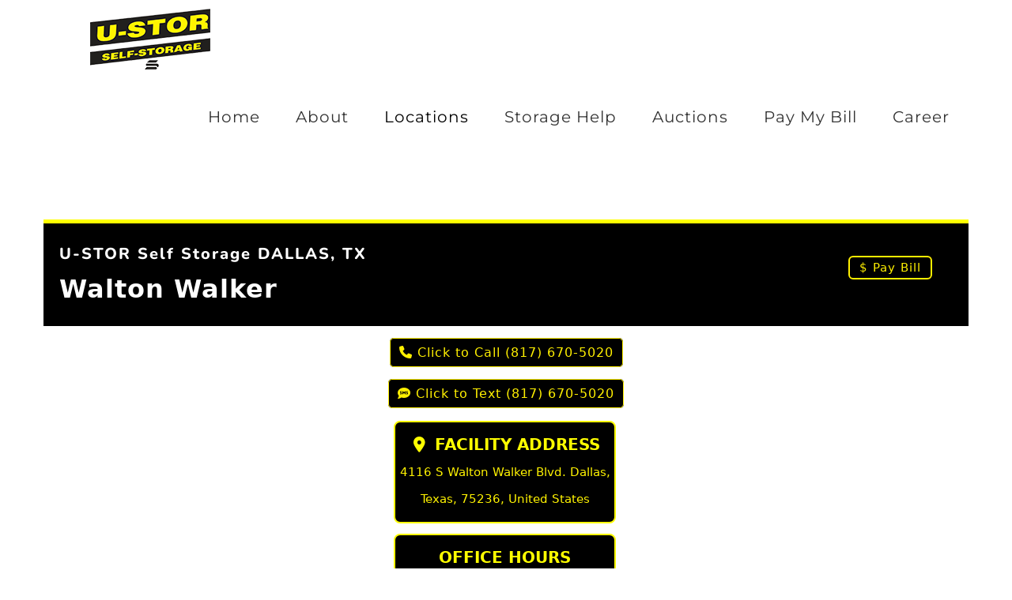

--- FILE ---
content_type: text/html; charset=UTF-8
request_url: https://u-stor.com/self-storage/dallas-tx-75236-1634/
body_size: 50312
content:
<!DOCTYPE html>
<html class="avada-html-layout-wide avada-html-header-position-top" lang="en-US" prefix="og: http://ogp.me/ns# fb: http://ogp.me/ns/fb# og: http://ogp.me/ns# business: http://ogp.me/ns/business#">
<head><meta http-equiv="Content-Type" content="text/html; charset=utf-8"/><script>if(navigator.userAgent.match(/MSIE|Internet Explorer/i)||navigator.userAgent.match(/Trident\/7\..*?rv:11/i)){var href=document.location.href;if(!href.match(/[?&]nowprocket/)){if(href.indexOf("?")==-1){if(href.indexOf("#")==-1){document.location.href=href+"?nowprocket=1"}else{document.location.href=href.replace("#","?nowprocket=1#")}}else{if(href.indexOf("#")==-1){document.location.href=href+"&nowprocket=1"}else{document.location.href=href.replace("#","&nowprocket=1#")}}}}</script><script>(()=>{class RocketLazyLoadScripts{constructor(){this.v="2.0.4",this.userEvents=["keydown","keyup","mousedown","mouseup","mousemove","mouseover","mouseout","touchmove","touchstart","touchend","touchcancel","wheel","click","dblclick","input"],this.attributeEvents=["onblur","onclick","oncontextmenu","ondblclick","onfocus","onmousedown","onmouseenter","onmouseleave","onmousemove","onmouseout","onmouseover","onmouseup","onmousewheel","onscroll","onsubmit"]}async t(){this.i(),this.o(),/iP(ad|hone)/.test(navigator.userAgent)&&this.h(),this.u(),this.l(this),this.m(),this.k(this),this.p(this),this._(),await Promise.all([this.R(),this.L()]),this.lastBreath=Date.now(),this.S(this),this.P(),this.D(),this.O(),this.M(),await this.C(this.delayedScripts.normal),await this.C(this.delayedScripts.defer),await this.C(this.delayedScripts.async),await this.T(),await this.F(),await this.j(),await this.A(),window.dispatchEvent(new Event("rocket-allScriptsLoaded")),this.everythingLoaded=!0,this.lastTouchEnd&&await new Promise(t=>setTimeout(t,500-Date.now()+this.lastTouchEnd)),this.I(),this.H(),this.U(),this.W()}i(){this.CSPIssue=sessionStorage.getItem("rocketCSPIssue"),document.addEventListener("securitypolicyviolation",t=>{this.CSPIssue||"script-src-elem"!==t.violatedDirective||"data"!==t.blockedURI||(this.CSPIssue=!0,sessionStorage.setItem("rocketCSPIssue",!0))},{isRocket:!0})}o(){window.addEventListener("pageshow",t=>{this.persisted=t.persisted,this.realWindowLoadedFired=!0},{isRocket:!0}),window.addEventListener("pagehide",()=>{this.onFirstUserAction=null},{isRocket:!0})}h(){let t;function e(e){t=e}window.addEventListener("touchstart",e,{isRocket:!0}),window.addEventListener("touchend",function i(o){o.changedTouches[0]&&t.changedTouches[0]&&Math.abs(o.changedTouches[0].pageX-t.changedTouches[0].pageX)<10&&Math.abs(o.changedTouches[0].pageY-t.changedTouches[0].pageY)<10&&o.timeStamp-t.timeStamp<200&&(window.removeEventListener("touchstart",e,{isRocket:!0}),window.removeEventListener("touchend",i,{isRocket:!0}),"INPUT"===o.target.tagName&&"text"===o.target.type||(o.target.dispatchEvent(new TouchEvent("touchend",{target:o.target,bubbles:!0})),o.target.dispatchEvent(new MouseEvent("mouseover",{target:o.target,bubbles:!0})),o.target.dispatchEvent(new PointerEvent("click",{target:o.target,bubbles:!0,cancelable:!0,detail:1,clientX:o.changedTouches[0].clientX,clientY:o.changedTouches[0].clientY})),event.preventDefault()))},{isRocket:!0})}q(t){this.userActionTriggered||("mousemove"!==t.type||this.firstMousemoveIgnored?"keyup"===t.type||"mouseover"===t.type||"mouseout"===t.type||(this.userActionTriggered=!0,this.onFirstUserAction&&this.onFirstUserAction()):this.firstMousemoveIgnored=!0),"click"===t.type&&t.preventDefault(),t.stopPropagation(),t.stopImmediatePropagation(),"touchstart"===this.lastEvent&&"touchend"===t.type&&(this.lastTouchEnd=Date.now()),"click"===t.type&&(this.lastTouchEnd=0),this.lastEvent=t.type,t.composedPath&&t.composedPath()[0].getRootNode()instanceof ShadowRoot&&(t.rocketTarget=t.composedPath()[0]),this.savedUserEvents.push(t)}u(){this.savedUserEvents=[],this.userEventHandler=this.q.bind(this),this.userEvents.forEach(t=>window.addEventListener(t,this.userEventHandler,{passive:!1,isRocket:!0})),document.addEventListener("visibilitychange",this.userEventHandler,{isRocket:!0})}U(){this.userEvents.forEach(t=>window.removeEventListener(t,this.userEventHandler,{passive:!1,isRocket:!0})),document.removeEventListener("visibilitychange",this.userEventHandler,{isRocket:!0}),this.savedUserEvents.forEach(t=>{(t.rocketTarget||t.target).dispatchEvent(new window[t.constructor.name](t.type,t))})}m(){const t="return false",e=Array.from(this.attributeEvents,t=>"data-rocket-"+t),i="["+this.attributeEvents.join("],[")+"]",o="[data-rocket-"+this.attributeEvents.join("],[data-rocket-")+"]",s=(e,i,o)=>{o&&o!==t&&(e.setAttribute("data-rocket-"+i,o),e["rocket"+i]=new Function("event",o),e.setAttribute(i,t))};new MutationObserver(t=>{for(const n of t)"attributes"===n.type&&(n.attributeName.startsWith("data-rocket-")||this.everythingLoaded?n.attributeName.startsWith("data-rocket-")&&this.everythingLoaded&&this.N(n.target,n.attributeName.substring(12)):s(n.target,n.attributeName,n.target.getAttribute(n.attributeName))),"childList"===n.type&&n.addedNodes.forEach(t=>{if(t.nodeType===Node.ELEMENT_NODE)if(this.everythingLoaded)for(const i of[t,...t.querySelectorAll(o)])for(const t of i.getAttributeNames())e.includes(t)&&this.N(i,t.substring(12));else for(const e of[t,...t.querySelectorAll(i)])for(const t of e.getAttributeNames())this.attributeEvents.includes(t)&&s(e,t,e.getAttribute(t))})}).observe(document,{subtree:!0,childList:!0,attributeFilter:[...this.attributeEvents,...e]})}I(){this.attributeEvents.forEach(t=>{document.querySelectorAll("[data-rocket-"+t+"]").forEach(e=>{this.N(e,t)})})}N(t,e){const i=t.getAttribute("data-rocket-"+e);i&&(t.setAttribute(e,i),t.removeAttribute("data-rocket-"+e))}k(t){Object.defineProperty(HTMLElement.prototype,"onclick",{get(){return this.rocketonclick||null},set(e){this.rocketonclick=e,this.setAttribute(t.everythingLoaded?"onclick":"data-rocket-onclick","this.rocketonclick(event)")}})}S(t){function e(e,i){let o=e[i];e[i]=null,Object.defineProperty(e,i,{get:()=>o,set(s){t.everythingLoaded?o=s:e["rocket"+i]=o=s}})}e(document,"onreadystatechange"),e(window,"onload"),e(window,"onpageshow");try{Object.defineProperty(document,"readyState",{get:()=>t.rocketReadyState,set(e){t.rocketReadyState=e},configurable:!0}),document.readyState="loading"}catch(t){console.log("WPRocket DJE readyState conflict, bypassing")}}l(t){this.originalAddEventListener=EventTarget.prototype.addEventListener,this.originalRemoveEventListener=EventTarget.prototype.removeEventListener,this.savedEventListeners=[],EventTarget.prototype.addEventListener=function(e,i,o){o&&o.isRocket||!t.B(e,this)&&!t.userEvents.includes(e)||t.B(e,this)&&!t.userActionTriggered||e.startsWith("rocket-")||t.everythingLoaded?t.originalAddEventListener.call(this,e,i,o):(t.savedEventListeners.push({target:this,remove:!1,type:e,func:i,options:o}),"mouseenter"!==e&&"mouseleave"!==e||t.originalAddEventListener.call(this,e,t.savedUserEvents.push,o))},EventTarget.prototype.removeEventListener=function(e,i,o){o&&o.isRocket||!t.B(e,this)&&!t.userEvents.includes(e)||t.B(e,this)&&!t.userActionTriggered||e.startsWith("rocket-")||t.everythingLoaded?t.originalRemoveEventListener.call(this,e,i,o):t.savedEventListeners.push({target:this,remove:!0,type:e,func:i,options:o})}}J(t,e){this.savedEventListeners=this.savedEventListeners.filter(i=>{let o=i.type,s=i.target||window;return e!==o||t!==s||(this.B(o,s)&&(i.type="rocket-"+o),this.$(i),!1)})}H(){EventTarget.prototype.addEventListener=this.originalAddEventListener,EventTarget.prototype.removeEventListener=this.originalRemoveEventListener,this.savedEventListeners.forEach(t=>this.$(t))}$(t){t.remove?this.originalRemoveEventListener.call(t.target,t.type,t.func,t.options):this.originalAddEventListener.call(t.target,t.type,t.func,t.options)}p(t){let e;function i(e){return t.everythingLoaded?e:e.split(" ").map(t=>"load"===t||t.startsWith("load.")?"rocket-jquery-load":t).join(" ")}function o(o){function s(e){const s=o.fn[e];o.fn[e]=o.fn.init.prototype[e]=function(){return this[0]===window&&t.userActionTriggered&&("string"==typeof arguments[0]||arguments[0]instanceof String?arguments[0]=i(arguments[0]):"object"==typeof arguments[0]&&Object.keys(arguments[0]).forEach(t=>{const e=arguments[0][t];delete arguments[0][t],arguments[0][i(t)]=e})),s.apply(this,arguments),this}}if(o&&o.fn&&!t.allJQueries.includes(o)){const e={DOMContentLoaded:[],"rocket-DOMContentLoaded":[]};for(const t in e)document.addEventListener(t,()=>{e[t].forEach(t=>t())},{isRocket:!0});o.fn.ready=o.fn.init.prototype.ready=function(i){function s(){parseInt(o.fn.jquery)>2?setTimeout(()=>i.bind(document)(o)):i.bind(document)(o)}return"function"==typeof i&&(t.realDomReadyFired?!t.userActionTriggered||t.fauxDomReadyFired?s():e["rocket-DOMContentLoaded"].push(s):e.DOMContentLoaded.push(s)),o([])},s("on"),s("one"),s("off"),t.allJQueries.push(o)}e=o}t.allJQueries=[],o(window.jQuery),Object.defineProperty(window,"jQuery",{get:()=>e,set(t){o(t)}})}P(){const t=new Map;document.write=document.writeln=function(e){const i=document.currentScript,o=document.createRange(),s=i.parentElement;let n=t.get(i);void 0===n&&(n=i.nextSibling,t.set(i,n));const c=document.createDocumentFragment();o.setStart(c,0),c.appendChild(o.createContextualFragment(e)),s.insertBefore(c,n)}}async R(){return new Promise(t=>{this.userActionTriggered?t():this.onFirstUserAction=t})}async L(){return new Promise(t=>{document.addEventListener("DOMContentLoaded",()=>{this.realDomReadyFired=!0,t()},{isRocket:!0})})}async j(){return this.realWindowLoadedFired?Promise.resolve():new Promise(t=>{window.addEventListener("load",t,{isRocket:!0})})}M(){this.pendingScripts=[];this.scriptsMutationObserver=new MutationObserver(t=>{for(const e of t)e.addedNodes.forEach(t=>{"SCRIPT"!==t.tagName||t.noModule||t.isWPRocket||this.pendingScripts.push({script:t,promise:new Promise(e=>{const i=()=>{const i=this.pendingScripts.findIndex(e=>e.script===t);i>=0&&this.pendingScripts.splice(i,1),e()};t.addEventListener("load",i,{isRocket:!0}),t.addEventListener("error",i,{isRocket:!0}),setTimeout(i,1e3)})})})}),this.scriptsMutationObserver.observe(document,{childList:!0,subtree:!0})}async F(){await this.X(),this.pendingScripts.length?(await this.pendingScripts[0].promise,await this.F()):this.scriptsMutationObserver.disconnect()}D(){this.delayedScripts={normal:[],async:[],defer:[]},document.querySelectorAll("script[type$=rocketlazyloadscript]").forEach(t=>{t.hasAttribute("data-rocket-src")?t.hasAttribute("async")&&!1!==t.async?this.delayedScripts.async.push(t):t.hasAttribute("defer")&&!1!==t.defer||"module"===t.getAttribute("data-rocket-type")?this.delayedScripts.defer.push(t):this.delayedScripts.normal.push(t):this.delayedScripts.normal.push(t)})}async _(){await this.L();let t=[];document.querySelectorAll("script[type$=rocketlazyloadscript][data-rocket-src]").forEach(e=>{let i=e.getAttribute("data-rocket-src");if(i&&!i.startsWith("data:")){i.startsWith("//")&&(i=location.protocol+i);try{const o=new URL(i).origin;o!==location.origin&&t.push({src:o,crossOrigin:e.crossOrigin||"module"===e.getAttribute("data-rocket-type")})}catch(t){}}}),t=[...new Map(t.map(t=>[JSON.stringify(t),t])).values()],this.Y(t,"preconnect")}async G(t){if(await this.K(),!0!==t.noModule||!("noModule"in HTMLScriptElement.prototype))return new Promise(e=>{let i;function o(){(i||t).setAttribute("data-rocket-status","executed"),e()}try{if(navigator.userAgent.includes("Firefox/")||""===navigator.vendor||this.CSPIssue)i=document.createElement("script"),[...t.attributes].forEach(t=>{let e=t.nodeName;"type"!==e&&("data-rocket-type"===e&&(e="type"),"data-rocket-src"===e&&(e="src"),i.setAttribute(e,t.nodeValue))}),t.text&&(i.text=t.text),t.nonce&&(i.nonce=t.nonce),i.hasAttribute("src")?(i.addEventListener("load",o,{isRocket:!0}),i.addEventListener("error",()=>{i.setAttribute("data-rocket-status","failed-network"),e()},{isRocket:!0}),setTimeout(()=>{i.isConnected||e()},1)):(i.text=t.text,o()),i.isWPRocket=!0,t.parentNode.replaceChild(i,t);else{const i=t.getAttribute("data-rocket-type"),s=t.getAttribute("data-rocket-src");i?(t.type=i,t.removeAttribute("data-rocket-type")):t.removeAttribute("type"),t.addEventListener("load",o,{isRocket:!0}),t.addEventListener("error",i=>{this.CSPIssue&&i.target.src.startsWith("data:")?(console.log("WPRocket: CSP fallback activated"),t.removeAttribute("src"),this.G(t).then(e)):(t.setAttribute("data-rocket-status","failed-network"),e())},{isRocket:!0}),s?(t.fetchPriority="high",t.removeAttribute("data-rocket-src"),t.src=s):t.src="data:text/javascript;base64,"+window.btoa(unescape(encodeURIComponent(t.text)))}}catch(i){t.setAttribute("data-rocket-status","failed-transform"),e()}});t.setAttribute("data-rocket-status","skipped")}async C(t){const e=t.shift();return e?(e.isConnected&&await this.G(e),this.C(t)):Promise.resolve()}O(){this.Y([...this.delayedScripts.normal,...this.delayedScripts.defer,...this.delayedScripts.async],"preload")}Y(t,e){this.trash=this.trash||[];let i=!0;var o=document.createDocumentFragment();t.forEach(t=>{const s=t.getAttribute&&t.getAttribute("data-rocket-src")||t.src;if(s&&!s.startsWith("data:")){const n=document.createElement("link");n.href=s,n.rel=e,"preconnect"!==e&&(n.as="script",n.fetchPriority=i?"high":"low"),t.getAttribute&&"module"===t.getAttribute("data-rocket-type")&&(n.crossOrigin=!0),t.crossOrigin&&(n.crossOrigin=t.crossOrigin),t.integrity&&(n.integrity=t.integrity),t.nonce&&(n.nonce=t.nonce),o.appendChild(n),this.trash.push(n),i=!1}}),document.head.appendChild(o)}W(){this.trash.forEach(t=>t.remove())}async T(){try{document.readyState="interactive"}catch(t){}this.fauxDomReadyFired=!0;try{await this.K(),this.J(document,"readystatechange"),document.dispatchEvent(new Event("rocket-readystatechange")),await this.K(),document.rocketonreadystatechange&&document.rocketonreadystatechange(),await this.K(),this.J(document,"DOMContentLoaded"),document.dispatchEvent(new Event("rocket-DOMContentLoaded")),await this.K(),this.J(window,"DOMContentLoaded"),window.dispatchEvent(new Event("rocket-DOMContentLoaded"))}catch(t){console.error(t)}}async A(){try{document.readyState="complete"}catch(t){}try{await this.K(),this.J(document,"readystatechange"),document.dispatchEvent(new Event("rocket-readystatechange")),await this.K(),document.rocketonreadystatechange&&document.rocketonreadystatechange(),await this.K(),this.J(window,"load"),window.dispatchEvent(new Event("rocket-load")),await this.K(),window.rocketonload&&window.rocketonload(),await this.K(),this.allJQueries.forEach(t=>t(window).trigger("rocket-jquery-load")),await this.K(),this.J(window,"pageshow");const t=new Event("rocket-pageshow");t.persisted=this.persisted,window.dispatchEvent(t),await this.K(),window.rocketonpageshow&&window.rocketonpageshow({persisted:this.persisted})}catch(t){console.error(t)}}async K(){Date.now()-this.lastBreath>45&&(await this.X(),this.lastBreath=Date.now())}async X(){return document.hidden?new Promise(t=>setTimeout(t)):new Promise(t=>requestAnimationFrame(t))}B(t,e){return e===document&&"readystatechange"===t||(e===document&&"DOMContentLoaded"===t||(e===window&&"DOMContentLoaded"===t||(e===window&&"load"===t||e===window&&"pageshow"===t)))}static run(){(new RocketLazyLoadScripts).t()}}RocketLazyLoadScripts.run()})();</script>
	<meta http-equiv="X-UA-Compatible" content="IE=edge" />
	
	<meta name="viewport" content="width=device-width, initial-scale=1" />
	<style id="awlb-live-editor">.fusion-builder-live .fusion-builder-live-toolbar .fusion-toolbar-nav > li.fusion-branding .fusion-builder-logo-wrapper .fusiona-avada-logo {background: var(--wpr-bg-ea93f677-b0f2-4065-8b3e-3f2b506a642e) no-repeat center !important;
				background-size: contain !important;
				width: 30px;
				height: 30px;}.fusion-builder-live .fusion-builder-live-toolbar .fusion-toolbar-nav > li.fusion-branding .fusion-builder-logo-wrapper .fusiona-avada-logo:before {
					display: none;
				}</style><meta name='robots' content='index, follow, max-image-preview:large, max-snippet:-1, max-video-preview:-1' />

	<!-- This site is optimized with the Yoast SEO plugin v26.8 - https://yoast.com/product/yoast-seo-wordpress/ -->
	<title>U-STOR Walton Walker Cheap Self Storage In Dallas, TX</title>
<link data-rocket-prefetch href="https://www.google.com" rel="dns-prefetch"><link rel="preload" data-rocket-preload as="image" href="https://u-stor.com/wp-content/uploads/2021/12/BBB.png" fetchpriority="high">
	<meta name="description" content="Looking for self storage on Dallas, TX? U-STOR Walton Walker Storage Units provides secure, alarmed units, easy drive &amp; 24/7 access in Cheap rates" />
	<link rel="canonical" href="https://u-stor.com/self-storage/dallas-tx-75236-1634/" />
	<meta property="og:locale" content="en_US" />
	<meta property="og:type" content="article" />
	<meta property="og:title" content="U-STOR Walton Walker Cheap Self Storage In Dallas, TX" />
	<meta property="og:description" content="Looking for self storage on Dallas, TX? U-STOR Walton Walker Storage Units provides secure, alarmed units, easy drive &amp; 24/7 access in Cheap rates" />
	<meta property="og:url" content="https://u-stor.com/self-storage/dallas-tx-75236-1634/" />
	<meta property="og:site_name" content="Ustor" />
	<meta property="article:modified_time" content="2025-03-21T04:19:20+00:00" />
	<meta name="twitter:card" content="summary_large_image" />
	<!-- / Yoast SEO plugin. -->


<link rel='dns-prefetch' href='//www.googletagmanager.com' />

<link rel="alternate" type="application/rss+xml" title="Ustor &raquo; Feed" href="https://u-stor.com/feed/" />
<link rel="alternate" type="application/rss+xml" title="Ustor &raquo; Comments Feed" href="https://u-stor.com/comments/feed/" />
					<link rel="shortcut icon" href="https://u-stor.com/wp-content/uploads/2021/05/favicon.png" type="image/x-icon" />
		
					<!-- Apple Touch Icon -->
			<link rel="apple-touch-icon" sizes="180x180" href="https://u-stor.com/wp-content/uploads/2021/05/favicon.png">
		
					<!-- Android Icon -->
			<link rel="icon" sizes="192x192" href="https://u-stor.com/wp-content/uploads/2021/05/favicon.png">
		
					<!-- MS Edge Icon -->
			<meta name="msapplication-TileImage" content="https://u-stor.com/wp-content/uploads/2021/05/favicon.png">
				<link rel="alternate" title="oEmbed (JSON)" type="application/json+oembed" href="https://u-stor.com/wp-json/oembed/1.0/embed?url=https%3A%2F%2Fu-stor.com%2Fself-storage%2Fdallas-tx-75236-1634%2F" />
<link rel="alternate" title="oEmbed (XML)" type="text/xml+oembed" href="https://u-stor.com/wp-json/oembed/1.0/embed?url=https%3A%2F%2Fu-stor.com%2Fself-storage%2Fdallas-tx-75236-1634%2F&#038;format=xml" />
				
		<meta property="og:locale" content="en_US"/>
		<meta property="og:type" content="article"/>
		<meta property="og:site_name" content="Ustor"/>
		<meta property="og:title" content="U-STOR Walton Walker Cheap Self Storage In Dallas, TX"/>
				<meta property="og:url" content="https://u-stor.com/self-storage/dallas-tx-75236-1634/"/>
													<meta property="article:modified_time" content="2025-03-21T04:19:20+00:00"/>
											<meta property="og:image" content="https://u-stor.com/wp-content/uploads/2021/03/u_stor_logo1-1.png"/>
		<meta property="og:image:width" content="227"/>
		<meta property="og:image:height" content="78"/>
		<meta property="og:image:type" content="image/png"/>
				<style id='wp-img-auto-sizes-contain-inline-css' type='text/css'>
img:is([sizes=auto i],[sizes^="auto," i]){contain-intrinsic-size:3000px 1500px}
/*# sourceURL=wp-img-auto-sizes-contain-inline-css */
</style>
<link rel='stylesheet' id='drts-slider-photos-css' href='https://u-stor.com/wp-content/cache/background-css/1/u-stor.com/wp-content/plugins/directories-pro/assets/css/slider-photos.min.css?ver=1.14.38&wpr_t=1770129511' type='text/css' media='all' />
<link rel='stylesheet' id='zoom-css' href='https://u-stor.com/wp-content/plugins/directories-pro/assets/vendor/css/zoom.min.css?ver=1.14.38' type='text/css' media='all' />
<link rel='stylesheet' id='drts-fontawesome-css' href='https://u-stor.com/wp-content/plugins/directories/assets/css/fontawesome.min.css?ver=1.14.38' type='text/css' media='all' />
<link data-minify="1" rel='stylesheet' id='drts-system-fontawesome-css' href='https://u-stor.com/wp-content/cache/min/1/wp-content/plugins/directories/assets/css/system-fontawesome.min.css?ver=1765311228' type='text/css' media='all' />
<link rel='stylesheet' id='drts-fontawesome-brands-css' href='https://u-stor.com/wp-content/plugins/directories/assets/css/fontawesome-brands.min.css?ver=1.14.38' type='text/css' media='all' />
<link rel='stylesheet' id='drts-bootstrap-css' href='https://u-stor.com/wp-content/plugins/directories/assets/css/bootstrap-main.min.css?ver=1.14.38' type='text/css' media='all' />
<link rel='stylesheet' id='drts-css' href='https://u-stor.com/wp-content/cache/background-css/1/u-stor.com/wp-content/plugins/directories/assets/css/main.min.css?ver=1.14.38&wpr_t=1770129511' type='text/css' media='all' />
<style id='drts-inline-css' type='text/css'>
.drts-display-element-text-225, .drts-display-element-text-226, .drts-display-element-text-227, .drts-display-element-text-228, .drts-display-element-text-229,
.drts-display-element-text-230, .drts-display-element-text-231{
margin-right: -33px;
    margin-top: -8px;
    font-size: 12px;
    margin-left: -12px;
}

.access, .alarm, .drive, .onsite{
  padding-bottom: 14px !important;
}

.drts-display-element-text-221,.drts-display-element-text-222 {
display: None;
}

.drts-display-element-text-5{
padding-top: 25px;
  padding-bottom: 33px;
}
.drts-display-element-text-5{
padding-left: 25px;
  padding-right: 65px;
  margin-right: 24px;
  padding-top: 33px;
}


.drts-display-element-text-207, .drts-display-element-text-208, .drts-display-element-text-209, .drts-display-element-text-210, .drts-display-element-text-211, .drts-display-element-text-212, .drts-display-element-text-213
{
padding-top: 8px;
    margin-left: -5px;
}

.drts-display-element-entity_field_field_phone-2 
{font-size: 36px; text-align: center;}
.drts-display-element-entity_field_location_address-4, .drts-display-element-text-191
{text-align: center;
  margin-left: 65px;
  margin-right: 65px;
}
.drts-display-element-text-200, .drts-display-element-text-201, .drts-display-element-text-202, .drts-display-element-text-232, .drts-display-element-text-233, .drts-display-element-text-234, .drts-display-element-text-235,
.drts-display-element-text-236, .drts-display-element-text-237, .drts-display-element-text-238
{
font-size: 18px;
    line-height: 1.5;
    color: #000000;
      margin-top: 30px;

}
.drts-display-element-text-191 p a {
color: #fff300;
}
.callmobile, .textmobile{
display: none;
}
.drts-display-element-text-94 h1, .drts-display-element-text-105 h1{
color: #ffffff !important;
  font-size: 27px !important;
    margin-top: 35px;
}

.drts-display-element-text-181, .drts-display-element-text-182, .drts-display-element-text-183, .drts-display-element-text-184, .drts-display-element-text-185{
text-align: center;
    font-size: 18px;
    line-height: 25px;
    font-weight: 600;
    margin-top: 12px;
}
.drts-display-element-text-186, .drts-display-element-text-188, .drts-display-element-text-190{
text-align: center;
    line-height: 20px;
    margin-top: 10px;
}
.drts-display-element-text-187, .drts-display-element-text-189{
  text-align: center;
    line-height: 20px;
    margin-top: 10px;
  padding-left: 40px;
    padding-right: 40px;
}

.textphase1, .textphase2 {
  padding-top: 15px;
    padding-left: 20px;
}

.textphase1 p a, .textphase2 p a {
border-width: 2px;
    border-radius: 6px;
    padding-top: 4px;
    padding-left: 12px;
    padding-right: 12px;
    padding-bottom: 4px;
    border-style: solid;
    color: #fff000;
    letter-spacing: 1px;
}
.drts-display-element-text-167 p a, .drts-display-element-text-168 p a, .drts-display-element-text-169 p a, .drts-display-element-text-170 p a, .drts-display-element-text-171 p a, .drts-display-element-text-172 p a,
.drts-display-element-text-171 p a, .drts-display-element-text-172 p a, .drts-display-element-text-173 p a, .drts-display-element-text-174 p a, .drts-display-element-text-175 p a, .drts-display-element-text-193 p a,
.drts-display-element-text-194 p a, .drts-display-element-text-195 p a, .drts-display-element-text-196 p a, .drts-display-element-text-197 p a, .drts-display-element-text-198 p a, .drts-display-element-text-199 p a
{
  background-color: #000000;
  border-width: 1px;
    border-radius: 5px;
    padding-top: 8px;
    padding-left: 11px;
    padding-right: 11px;
    padding-bottom: 8px;
    border-style: solid;
    color: #fff000;
    letter-spacing: 1px;
    font-size: 16px;
}
.drts-display-element-text-167, .drts-display-element-text-168, .drts-display-element-text-169, .drts-display-element-text-170, .drts-display-element-text-171, .drts-display-element-text-172, .drts-display-element-text-173,
.drts-display-element-text-174, .drts-display-element-text-175, .drts-display-element-text-193, .drts-display-element-text-194, .drts-display-element-text-195, .drts-display-element-text-196, .drts-display-element-text-197,
.drts-display-element-text-198, .drts-display-element-text-199 {  
text-align: center;
}

#drts-content-post-2578 #abilene-cs, #drts-content-post-2547 #abilene-cs, #drts-content-post-2579 #abilene-cs, #drts-content-post-2580 #abilene-cs, #drts-content-post-2581 #abilene-cs, #drts-content-post-2582 #abilene-cs,
#drts-content-post-2583 #abilene-cs, #drts-content-post-2584 #abilene-cs, #drts-content-post-2585 #abilene-cs, #drts-content-post-2586 #abilene-cs, #drts-content-post-2587 #abilene-cs, #drts-content-post-2588 #abilene-cs,
#drts-content-post-2589 #abilene-cs, #drts-content-post-2555 #abilene-cs, #drts-content-post-2556 #abilene-cs, #drts-content-post-2558 #abilene-cs, #drts-content-post-2504 #abilene-cs, #drts-content-post-2559 #abilene-cs,
#drts-content-post-2560 #abilene-cs, #drts-content-post-2546 #abilene-cs, #drts-content-post-2511 #abilene-cs, #drts-content-post-2512 #abilene-cs, #drts-content-post-2513 #abilene-cs, #drts-content-post-2514 #abilene-cs,
#drts-content-post-2515 #abilene-cs, #drts-content-post-2516 #abilene-cs, #drts-content-post-2517 #abilene-cs, #drts-content-post-2518 #abilene-cs, #drts-content-post-2519 #abilene-cs, #drts-content-post-2520 #abilene-cs,
#drts-content-post-2521 #abilene-cs, #drts-content-post-2522 #abilene-cs, #drts-content-post-2565 #abilene-cs, #drts-content-post-2566 #abilene-cs, #drts-content-post-2567 #abilene-cs, #drts-content-post-2568 #abilene-cs,
#drts-content-post-2569 #abilene-cs, #drts-content-post-2570 #abilene-cs, #drts-content-post-2571 #abilene-cs, #drts-content-post-2572 #abilene-cs, #drts-content-post-2573 #abilene-cs, #drts-content-post-2574 #abilene-cs,
#drts-content-post-2575 #abilene-cs, #drts-content-post-2576 #abilene-cs, #drts-content-post-2577 #abilene-cs, #drts-content-post-2507 #abilene-cs, #drts-content-post-2508 #abilene-cs, #drts-content-post-2509 #abilene-cs,
#drts-content-post-2510 #abilene-cs, #drts-content-post-2523 #abilene-cs, #drts-content-post-2524 #abilene-cs, #drts-content-post-2525 #abilene-cs, #drts-content-post-2526 #abilene-cs, #drts-content-post-2527 #abilene-cs,
#drts-content-post-2528 #abilene-cs, #drts-content-post-2529 #abilene-cs, #drts-content-post-2530 #abilene-cs, #drts-content-post-2531 #abilene-cs, #drts-content-post-2532 #abilene-cs, #drts-content-post-2533 #abilene-cs,
#drts-content-post-2534 #abilene-cs, #drts-content-post-2535 #abilene-cs, #drts-content-post-2536 #abilene-cs, #drts-content-post-2537 #abilene-cs, #drts-content-post-2538 #abilene-cs, #drts-content-post-2539 #abilene-cs,
#drts-content-post-2540 #abilene-cs, #drts-content-post-2541 #abilene-cs, #drts-content-post-2542 #abilene-cs, #drts-content-post-2543 #abilene-cs, #drts-content-post-2544 #abilene-cs, #drts-content-post-2545 #abilene-cs,
#drts-content-post-3257 #abilene-cs, #drts-content-post-2548 #abilene-cs, #drts-content-post-2549 #abilene-cs, #drts-content-post-2550 #abilene-cs, #drts-content-post-2551 #abilene-cs, #drts-content-post-2552 #abilene-cs, 
#drts-content-post-2553 #abilene-cs, #drts-content-post-2554 #abilene-cs, #drts-content-post-2561 #abilene-cs, #drts-content-post-2562 #abilene-cs, #drts-content-post-2563 #abilene-cs, #drts-content-post-2564 #abilene-cs{
  text-align:center;
  background: black;
    color: #ffff00;
    border: 2px solid #ffff00;
    border-radius: 8px;
    margin-left: 53px;
    margin-right: 56px;
    padding-top: 12px;
    padding-bottom: 12px;
  margin-bottom: 13px;
  padding-left: 5px;
  padding-right: 5px;
}

#drts-content-post-2578 .drts-display-element-entity_field_location_address-4 a, #drts-content-post-2547 .drts-display-element-entity_field_location_address-4 a, #drts-content-post-2579 .drts-display-element-entity_field_location_address-4 a,
#drts-content-post-2580 .drts-display-element-entity_field_location_address-4 a, #drts-content-post-2581 .drts-display-element-entity_field_location_address-4 a, #drts-content-post-2582 .drts-display-element-entity_field_location_address-4 a, 
#drts-content-post-2583 .drts-display-element-entity_field_location_address-4 a, #drts-content-post-2584 .drts-display-element-entity_field_location_address-4 a, #drts-content-post-2585 .drts-display-element-entity_field_location_address-4 a,
#drts-content-post-2586 .drts-display-element-entity_field_location_address-4 a, #drts-content-post-2587 .drts-display-element-entity_field_location_address-4 a, #drts-content-post-2588 .drts-display-element-entity_field_location_address-4 a,
#drts-content-post-2589 .drts-display-element-entity_field_location_address-4 a, #drts-content-post-2555 .drts-display-element-entity_field_location_address-4 a, #drts-content-post-2556 .drts-display-element-entity_field_location_address-4 a,
#drts-content-post-2558 .drts-display-element-entity_field_location_address-4 a, #drts-content-post-2504 .drts-display-element-entity_field_location_address-4 a, #drts-content-post-2559 .drts-display-element-entity_field_location_address-4 a,
#drts-content-post-2560 .drts-display-element-entity_field_location_address-4 a, #drts-content-post-2546 .drts-display-element-entity_field_location_address-4 a, #drts-content-post-2511 .drts-display-element-entity_field_location_address-4 a,
#drts-content-post-2512 .drts-display-element-entity_field_location_address-4 a, #drts-content-post-2513 .drts-display-element-entity_field_location_address-4 a, #drts-content-post-2514 .drts-display-element-entity_field_location_address-4 a,
#drts-content-post-2515 .drts-display-element-entity_field_location_address-4 a, #drts-content-post-2516 .drts-display-element-entity_field_location_address-4 a, #drts-content-post-2517 .drts-display-element-entity_field_location_address-4 a,
#drts-content-post-2518 .drts-display-element-entity_field_location_address-4 a, #drts-content-post-2519 .drts-display-element-entity_field_location_address-4 a, #drts-content-post-2520 .drts-display-element-entity_field_location_address-4 a,
#drts-content-post-2521 .drts-display-element-entity_field_location_address-4 a, #drts-content-post-2522 .drts-display-element-entity_field_location_address-4 a, #drts-content-post-2565 .drts-display-element-entity_field_location_address-4 a,
#drts-content-post-2566 .drts-display-element-entity_field_location_address-4 a, #drts-content-post-2567 .drts-display-element-entity_field_location_address-4 a, #drts-content-post-2568 .drts-display-element-entity_field_location_address-4 a,
#drts-content-post-2569 .drts-display-element-entity_field_location_address-4 a, #drts-content-post-2570 .drts-display-element-entity_field_location_address-4 a, #drts-content-post-2571 .drts-display-element-entity_field_location_address-4 a,
#drts-content-post-2572 .drts-display-element-entity_field_location_address-4 a, #drts-content-post-2573 .drts-display-element-entity_field_location_address-4 a, #drts-content-post-2574 .drts-display-element-entity_field_location_address-4 a,
#drts-content-post-2575 .drts-display-element-entity_field_location_address-4 a, #drts-content-post-2576 .drts-display-element-entity_field_location_address-4 a, #drts-content-post-2577 .drts-display-element-entity_field_location_address-4 a,
#drts-content-post-2507 .drts-display-element-entity_field_location_address-4 a, #drts-content-post-2508 .drts-display-element-entity_field_location_address-4 a, #drts-content-post-2509 .drts-display-element-entity_field_location_address-4 a,
#drts-content-post-2510 .drts-display-element-entity_field_location_address-4 a, #drts-content-post-2523 .drts-display-element-entity_field_location_address-4 a, #drts-content-post-2524 .drts-display-element-entity_field_location_address-4 a,
#drts-content-post-2561 .drts-display-element-entity_field_location_address-4 a, #drts-content-post-2562 .drts-display-element-entity_field_location_address-4 a, #drts-content-post-2563 .drts-display-element-entity_field_location_address-4 a,
#drts-content-post-2564 .drts-display-element-entity_field_location_address-4 a{
color: yellow;
}
.drts-display-element-entity_field_location_address-4 #drts-entity-field-value {
  line-height: 25px; }
.drts-display-element-header 
{margin-bottom: -5px;
margin-top: -5px;}
.drts-display-element-text-1 {
text-align: center;
   margin-left: 53px;
    margin-right: 56px;
}
#drts-content-post-2578 .drts-display-element-text-1, #drts-content-post-2547 .drts-display-element-text-1, #drts-content-post-2579 .drts-display-element-text-1, #drts-content-post-2580 .drts-display-element-text-1,
#drts-content-post-2581 .drts-display-element-text-1, #drts-content-post-2582 .drts-display-element-text-1, #drts-content-post-2583 .drts-display-element-text-1, #drts-content-post-2584 .drts-display-element-text-1,
#drts-content-post-2585 .drts-display-element-text-1, #drts-content-post-2586 .drts-display-element-text-1, #drts-content-post-2587 .drts-display-element-text-1, #drts-content-post-2588 .drts-display-element-text-1,
#drts-content-post-2589 .drts-display-element-text-1, #drts-content-post-2555 .drts-display-element-text-1, #drts-content-post-2556 .drts-display-element-text-1, #drts-content-post-2558 .drts-display-element-text-1, 
#drts-content-post-2504 .drts-display-element-text-1, #drts-content-post-2559 .drts-display-element-text-1, #drts-content-post-2560 .drts-display-element-text-1, #drts-content-post-2546 .drts-display-element-text-1, 
#drts-content-post-2511 .drts-display-element-text-1, #drts-content-post-2512 .drts-display-element-text-1, #drts-content-post-2513 .drts-display-element-text-1, #drts-content-post-2514 .drts-display-element-text-1,
#drts-content-post-2515 .drts-display-element-text-1, #drts-content-post-2516 .drts-display-element-text-1, #drts-content-post-2517 .drts-display-element-text-1, #drts-content-post-2518 .drts-display-element-text-1,
#drts-content-post-2519 .drts-display-element-text-1, #drts-content-post-2520 .drts-display-element-text-1, #drts-content-post-2521 .drts-display-element-text-1, #drts-content-post-2522 .drts-display-element-text-1,
#drts-content-post-2565 .drts-display-element-text-1, #drts-content-post-2566 .drts-display-element-text-1, #drts-content-post-2567 .drts-display-element-text-1, #drts-content-post-2569 .drts-display-element-text-1,
#drts-content-post-2570 .drts-display-element-text-1, #drts-content-post-2571 .drts-display-element-text-1, #drts-content-post-2572 .drts-display-element-text-1, #drts-content-post-2573 .drts-display-element-text-1,
#drts-content-post-2574 .drts-display-element-text-1, #drts-content-post-2575 .drts-display-element-text-1, #drts-content-post-2568 .drts-display-element-text-1, #drts-content-post-2576 .drts-display-element-text-1,
#drts-content-post-2577 .drts-display-element-text-1, #drts-content-post-2507 .drts-display-element-text-1, #drts-content-post-2508 .drts-display-element-text-1, #drts-content-post-2509 .drts-display-element-text-1,
#drts-content-post-2510 .drts-display-element-text-1, #drts-content-post-2523 .drts-display-element-text-1, #drts-content-post-2524 .drts-display-element-text-1, #drts-content-post-2525 .drts-display-element-text-1,
#drts-content-post-2526 .drts-display-element-text-1, #drts-content-post-2527 .drts-display-element-text-1, #drts-content-post-2528 .drts-display-element-text-1, #drts-content-post-2529 .drts-display-element-text-1,
#drts-content-post-2530 .drts-display-element-text-1, #drts-content-post-2531 .drts-display-element-text-1, #drts-content-post-2532 .drts-display-element-text-1, #drts-content-post-2533 .drts-display-element-text-1,
#drts-content-post-2534 .drts-display-element-text-1, #drts-content-post-2535 .drts-display-element-text-1, #drts-content-post-2536 .drts-display-element-text-1, #drts-content-post-2537 .drts-display-element-text-1,
#drts-content-post-2538 .drts-display-element-text-1, #drts-content-post-2539 .drts-display-element-text-1, #drts-content-post-2540 .drts-display-element-text-1, #drts-content-post-2541 .drts-display-element-text-1,
#drts-content-post-2542 .drts-display-element-text-1, #drts-content-post-2543 .drts-display-element-text-1, #drts-content-post-2544 .drts-display-element-text-1, #drts-content-post-2545 .drts-display-element-text-1,
#drts-content-post-3257 .drts-display-element-text-1, #drts-content-post-2548 .drts-display-element-text-1, #drts-content-post-2549 .drts-display-element-text-1, #drts-content-post-2550 .drts-display-element-text-1,
#drts-content-post-2551 .drts-display-element-text-1, #drts-content-post-2552 .drts-display-element-text-1, #drts-content-post-2553 .drts-display-element-text-1, #drts-content-post-2554 .drts-display-element-text-1,
#drts-content-post-2561 .drts-display-element-text-1, #drts-content-post-2562 .drts-display-element-text-1, #drts-content-post-2563 .drts-display-element-text-1, #drts-content-post-2564 .drts-display-element-text-1{
text-align: center;
    background: black;
    color: #ffff00;
    border: 2px solid #ffff00;
    border-radius: 8px;
    margin-left: 53px;
    margin-right: 56px;
    padding-top: 12px;
    padding-bottom: 12px;
}
.drts-display-element-text-2 {
  text-align: center;}
.drts-display-element-text-3, .drts-display-element-text-138, .drts-display-element-text-142 {
  background-color: #333333; color: #ffffff;}
.drts-display-element-text-4, .drts-display-element-text-139, .drts-display-element-text-140, .drts-display-element-text-203, .drts-display-element-text-223 {
  line-height: 1.5em; background-color: #FFF300; color: #000000;}
.drts-display-element-text-223{
padding-left: 22px;
  padding-top: 15px;
  padding-bottom: 15px;
  margin-top: 20px;
  margin-left: 23px;
  line-height: 30px;
}
.drts-display-element-text-5, .drts-display-element-text-103, .drts-display-element-text-141, .drts-display-element-text-204, .drts-display-element-text-224{
  background-color: #000000; color: #ffffff; line-height: 1.5em;}
.drts-display-element-text-224{
padding-left: 22px;
  margin-top: 20px;
  margin-right: 25px;
  padding-top: 25px;
  padding-bottom: 28px;
  padding-right: 12px;
}


.drts-display-element-text-103, .drts-display-element-text-141 {
padding-left: 20px;
    margin-right: 24px;
}
.drts-display-element-columns-61{
margin-top: 70px;
}
.drts-display-element-text-205{
padding-top: 20px;
  padding-left: 50px;
    line-height: 28px;
}

.drts-display-element-text-203, .drts-display-element-text-204 {
margin-top: 12px;
}

.drts-display-element-text-204{
padding-top: 30px;
    padding-bottom: 29px;
}

.drts-display-element-text-139{
 line-height: 1.9em;
}
.drts-display-element-text-141 {
  padding-bottom: 20px !important;
}
.drts-display-element-text-6, .drts-display-element-text-7, .drts-display-element-text-8, .drts-display-element-text-9 {
  text-align: center;}
.drts-display-element-column-30, .drts-display-element-column-32, .drts-display-element-column-33, .drts-display-element-column-36, .drts-display-element-column-38, 
.drts-display-element-column-39, .drts-display-element-column-42, .drts-display-element-column-44, .drts-display-element-column-45, .drts-display-element-column-48
, .drts-display-element-column-50, .drts-display-element-column-51, .drts-display-element-column-54, .drts-display-element-column-56, .drts-display-element-column-57
, .drts-display-element-column-60, .drts-display-element-column-62, .drts-display-element-column-63, .drts-display-element-column-66, .drts-display-element-column-68
, .drts-display-element-column-69, .drts-display-element-column-72, .drts-display-element-column-74, .drts-display-element-column-75, .drts-display-element-column-137,
.drts-display-element-column-139, .drts-display-element-column-140, .drts-display-element-column-147, .drts-display-element-column-149, .drts-display-element-column-150, .drts-display-element-column-157, .drts-display-element-column-159,  
.drts-display-element-column-160, .drts-display-element-column-166, .drts-display-element-column-168, .drts-display-element-column-169, .drts-display-element-column-177, 	.drts-display-element-column-179,
.drts-display-element-column-180, .drts-display-element-column-187, .drts-display-element-column-189, .drts-display-element-column-190{
  text-align: center;}
.drts-display-element-entity_field_field_size_image-1 #gallery-1 img {
  border: 0px; }
.drts-display-element-entity_field_field_storage_image_2-1 #gallery-2 img {
  border: 0px; }
.drts-display-element-entity_field_field_storage_image_3-1 #gallery-3 img {
  border: 0px; }
.drts-display-element-entity_field_field_storage_image_4-1 #gallery-4 img {
  border: 0px; }
.drts-display-element-entity_field_field_storage_image_5-1 #gallery-5 img {
  border: 0px; }
.drts-display-element-entity_field_field_storage_image_6-1 #gallery-6 img {
  border: 0px; }
.drts-display-element-entity_field_field_storage_image_7-1 #gallery-7 img {
  border: 0px; }
.drts-display-element-entity_field_field_storage_image_8-1 #gallery-8 img {
  border: 0px; }
.drts-display-element-entity_field_field_storage_image_9-1 #gallery-9 img {
  border: 0px; }
.drts-display-element-entity_field_field_sorage_image_10-1 #gallery-10 img {
  border: 0px; }
.drts-display-element-entity_field_field_storage_image_11-1 #gallery-11 img {
  border: 0px; }
.drts-display-element-entity_field_field_storage_image_12-1 #gallery-12 img {
  border: 0px; }
.drts-display-element-entity_field_field_storage_image_13-1 #gallery-13 img {
border: 0px; }
.drts-display-element-entity_field_field_storage_image_14-1 #gallery-14 img {
border: 0px; }

.drts-display-element-entity_field_field_drive_up_to_all_units-1 #gallery-9 img{ }
.drts-display-element-entity_field_field_drive_up_to_all_units-1  #gallery-1 img {
 border: 0px; }
.drts-display-element-entity_field_field_every_unit_alarmed-1 #gallery-10 img {
border: 0px; }
.drts-display-element-entity_field_field_every_unit_alarmed-1 #gallery-2 img {
border: 0px; }
.drts-display-element-entity_field_field_video_monitoring-1 #gallery-11 img{
border: 0px; }
.drts-display-element-entity_field_field_video_monitoring-1 #gallery-3 img{
border: 0px; }
.drts-display-element-entity_field_field_on_site_management-1 #gallery-12 img {
border: 0px; }
.drts-display-element-entity_field_field_on_site_management-1 #gallery-4 img {
border: 0px; }
.drts-display-element-entity_field_field_free_24_hr_access_on_all_units-1 #gallery-13 img {
border: 0px; }
.drts-display-element-entity_field_field_free_24_hr_access_on_all_units-1 #gallery-5 img {
border: 0px; }


.drts-display-element-entity_field_field_description-1, .drts-display-element-entity_field_field_storage_unit_description_2-1, .drts-display-element-entity_field_field_storage_unit_description_3-1
, .drts-display-element-entity_field_field_storage_unit_description_4-1, .drts-display-element-entity_field_field_storage_unit_description_5-1, .drts-display-element-entity_field_field_storage_unit_description_6-1
, .drts-display-element-entity_field_field_storage_unit_description_7-1, .drts-display-element-entity_field_field_storage_unit_description_8-1, .drts-display-element-entity_field_field_storage_unit_description_9-1,
.drts-display-element-entity_field_field_storage_unit_description_10-1, .drts-display-element-entity_field_field_storage_unit_description_11-1, .drts-display-element-entity_field_field_storage_unit_description_12-1,
.drts-display-element-entity_field_field_storage_unit_description_13-1, .drts-display-element-entity_field_field_storage_unit_description_14-1{
  line-height: 25px; margin-left: 12px; margin-right: 12px; color: #000000; text-align: center;}
.drts-display-element-entity_field_field_unit_details_2-1, .drts-display-element-entity_field_field_storage_unit_details_2-1, .drts-display-element-entity_field_field_storage_unit_details_3-1
, .drts-display-element-entity_field_field_storage_unit_details_4-1, .drts-display-element-entity_field_field_storage_unit_details_5-1, .drts-display-element-entity_field_field_storage_unit_details_6-1
, .drts-display-element-entity_field_field_storage_unit_details_7-1, .drts-display-element-entity_field_field_storage_unit_details_8-1, .drts-display-element-entity_field_field_storage_unit_details_9-1,
.drts-display-element-entity_field_field_storage_unit_details_10-1, .drts-display-element-entity_field_field_storage_unit_details_11-1, .drts-display-element-entity_field_field_storage_unit_details_12-1, 
.drts-display-element-entity_field_field_storage_unit_details_13-1, .drts-display-element-entity_field_field_storage_unit_details_14-1{
  padding-left: 5px; color: #000000; }
.drts-display-element-entity_field_field_storage_size-1, .drts-display-element-entity_field_field_storage_sizes_2-1, .drts-display-element-entity_field_field_storage_size3-1
, .drts-display-element-entity_field_field_storage_size_4-1, .drts-display-element-entity_field_field_storage_size_5-1, .drts-display-element-entity_field_field_storage_size_6-1
, .drts-display-element-entity_field_field_storage_size_7-1, .drts-display-element-entity_field_field_storage_size_8-1, .drts-display-element-entity_field_field_storage_size_9-1,
.drts-display-element-entity_field_field_storage_size_10-1, .drts-display-element-entity_field_field_storage_size_11-1, .drts-display-element-entity_field_field_storage_size_12-1,
.drts-display-element-entity_field_field_storage_size_13-1, .drts-display-element-entity_field_field_storage_size_14-1{
  font-size: 36px; font-weight: bold; color: #000000; margin-bottom: -25px; }

.directory-listing-info {
  margin-top: -50px;
}
	.drts-display-element-columns-20{
background-color: black;
    margin-left: -17%;
    padding-left: 140px;
    margin-right: -18%;
      color: #ffffff !important;
      padding-bottom: 20%;
      border-top: yellow;
    border-top-style: solid;
    border-top-width: thick;
}
.drts-entity-permalink,.drts-entity-2504 {
  color: #ffffff !important;
}
.drts-display-element-columns-6 {
    margin-top: -18%;
    background-color: #ffffff;
}

.drts-display-element-text-12, .drts-display-element-text-13, .drts-display-element-text-16, .drts-display-element-text-17, .drts-display-element-text-24, .drts-display-element-text-25.
.drts-display-element-text-28, .drts-display-element-text-29, .drts-display-element-text-32, .drts-display-element-text-33, .drts-display-element-text-36, .drts-display-element-text-37, 
.drts-display-element-text-40, .drts-display-element-text-41, .drts-display-element-text-44, .drts-display-element-text-45, .drts-display-element-text-111, .drts-display-element-text-113
, .drts-display-element-text-116, .drts-display-element-text-117, .drts-display-element-text-124, .drts-display-element-text-125, .drts-display-element-text-135, .drts-display-element-text-137{
padding-left: 10px;
}

.drts-display-element-text-46, .drts-display-element-text-47, .drts-display-element-text-49 {
letter-spacing: 2px;
padding-left: 21px;
  color: #FFF300;
  font-weight: 600;
  margin-top: -7px;
}
.drts-display-element-text-49 {
padding-left: 7px !important;
}
.drts-display-element-text-48{
letter-spacing: 2px;
padding-left: 17px;
  color: #FFF300;
  font-weight: 600;
  margin-top: -7px;
}
.drts-display-element-text-49{
letter-spacing: 2px;
padding-left: 24px;
  color: #FFF300;
  font-weight: 600;
  margin-top: -7px;
}
/*.drts-display-element-text-164{
letter-spacing: 2px;
padding-left: 24px;
  color: #FFF300;
  font-weight: 600;
  margin-top: -7px;
}*/


.drts-display-element-entity_field_post_title-1
{
      margin-top: 34px;
letter-spacing: 1px;
  font-size: 29px;
    font-weight: 700;
      width: max-content;
}
.drts-display-element-text-105 {
      margin-top: 34px;
letter-spacing: 1px;
  font-size: 29px;
    font-weight: 700;
      width: max-content;
}

.drts-display-element-column-87, .drts-display-element-column-86, .drts-display-element-column-85 {
margin-left: -70px;
}

.drts-display-element-column-84{
    margin-left: 180px;
}

.drts-display-element-column-28,.drts-display-element-column-34,.drts-display-element-column-40,.drts-display-element-column-46,.drts-display-element-column-52,
.drts-display-element-column-58,.drts-display-element-column-64,.drts-display-element-column-70,.drts-display-element-column-136, .drts-display-element-column-146, .drts-display-element-column-156
, .drts-display-element-column-165, .drts-display-element-column-175, .drts-display-element-column-185 {
margin-left: -95px;
}

.drts-display-element-column-30,.drts-display-element-column-36, .drts-display-element-column-42,.drts-display-element-column-48,.drts-display-element-column-54,.drts-display-element-column-60
,.drts-display-element-column-66,.drts-display-element-column-72, .drts-display-element-column-137,.drts-display-element-column-147, .drts-display-element-column-157, .drts-display-element-column-166, .drts-display-element-column-177, .drts-display-element-column-187 {
margin-left: -80px;
    margin-right: 62px;
}

.drts-display-element-column-31, .drts-display-element-column-37, .drts-display-element-column-43, .drts-display-element-column-49, .drts-display-element-column-55, .drts-display-element-column-61,
.drts-display-element-column-67, .drts-display-element-column-73, .drts-display-element-column-32, .drts-display-element-column-38, .drts-display-element-column-44, .drts-display-element-column-50, .drts-display-element-column-56,
.drts-display-element-column-62, .drts-display-element-column-68, .drts-display-element-column-74, .drts-display-element-column-139, .drts-display-element-column-138, .drts-display-element-column-148, .drts-display-element-column-149, .drts-display-element-column-158, .drts-display-element-column-159
, .drts-display-element-column-167, .drts-display-element-column-168, .drts-display-element-column-178, .drts-display-element-column-179, .drts-display-element-column-188, .drts-display-element-column-189 {
margin-right: 45px;
}

.drts-display-element-column-24{
margin-left: -175px
}
.drts-display-element-column-25{
margin-left: 45px;
}
.drts-display-element-column-26{
margin-left: 60px;
}
.drts-display-element-column-27{
margin-left: 53px;
}

.drts-display-element-entity_field_field_unit_details_2-1, .drts-display-element-entity_field_field_storage_unit_details_2-1, .drts-display-element-entity_field_field_storage_unit_details_3-1, 
.drts-display-element-entity_field_field_storage_unit_details_4-1, .drts-display-element-entity_field_field_storage_unit_details_5-1, .drts-display-element-entity_field_field_storage_unit_details_6-1, 
.drts-display-element-entity_field_field_storage_unit_details_7-1, .drts-display-element-entity_field_field_storage_unit_details_8-1, .drts-display-element-entity_field_field_storage_unit_details_9-1, .drts-display-element-entity_field_field_storage_unit_details_10-1,
.drts-display-element-entity_field_field_storage_unit_details_11-1, .drts-display-element-entity_field_field_storage_unit_details_12-1, .drts-display-element-entity_field_field_storage_unit_details_13-1,
.drts-display-element-entity_field_field_storage_unit_details_14-1 {
padding-left: 0px;
  margin-right: -100px;
  font-size: 13px;
  margin-left: -12px;
}

.drts-display-element-column-112, .drts-display-element-column-116, .drts-display-element-column-118, .drts-display-element-column-120, .drts-display-element-column-122, .drts-display-element-column-124
,.drts-display-element-column-126,.drts-display-element-column-128,.drts-display-element-column-142, .drts-display-element-column-152, .drts-display-element-column-161, .drts-display-element-column-171
,.drts-display-element-column-181, 	.drts-display-element-column-191{
  margin-right: -60px;
  margin-top: 6px;
}
.drts-display-element-column-113, .drts-display-element-column-117, .drts-display-element-column-119, .drts-display-element-column-121, .drts-display-element-column-123, .drts-display-element-column-125
,.drts-display-element-column-127,.drts-display-element-column-129, .drts-display-element-column-143, .drts-display-element-column-153, .drts-display-element-column-162, .drts-display-element-column-172
,.drts-display-element-column-182, .drts-display-element-column-192{
overflow: inherit !important;
}
.drts-display-element-column-101 {
background: black;
    margin-left: 73%;
    max-width: max-content;
    position: absolute !important;
    padding-bottom: 12px;
}
.drts-display-element-column-102 {
    background: black;
    margin-left: 61%;
    max-width: max-content;
    position: absolute !important;
    padding-bottom: 4px;
}
.drts-display-element-text-52 {
color: yellow;
    font-size: 14px;
        padding-left: 20px;
    padding-right: 40px;
    padding-top: 17px;
      font-weight: 700;
    letter-spacing: 2px;
}
.drts-display-element-text-95 {
font-size: 24px;
  font-weight: 700;
  margin-left: 40px;
  padding-top: 2px;
  color: #ffffff;
  letter-spacing: 1px;
}

.drts-display-element-text-50{
font-size: 34px;
    line-height: 1.4;
    font-weight: 700;
    color: black;
    padding-top: 13px;
}

.drts-display-element-column-105 {
padding-top: 20px;
}

.drts-display-element-text-53, .drts-display-element-entity_field_field_about_us-1{
font-size: 18px;
    line-height: 1.5;
    letter-spacing: 2px;
    color: #000000;
}

.drts-display-element-text-87{
font-size: 14px;
    letter-spacing: 2px;
    padding-top: 60px;
    font-weight: 700;
  margin-left: 130px;
  text-align: left !important;
}

.drts-display-element-column-130{
 flex: 100%;
    max-width: 100%;
}
.drts-display-element-column-131{
/*margin-left: -22%;
  max-width: max-content;
      margin-right: 23%;*/
  flex:100%;
  max-width: 100%;
  margin-top: -100px
    
}

.drts-display-element-column-132{
   margin-left: 67%;
    position: absolute !important;
}
.drts-display-element-column-133{
  position: absolute !important;
  margin-left: 73%;

}
.drts-display-element-column-134{
position: absolute !important;
    margin-left: 79%;
}
 .drts-display-element-column-135{
 position: absolute !important;
    margin-left: 85%;
}
.drts-display-element-column-107{
margin-top: -11%;
    margin-left: 22%;
  
}
.drts-display-element-column-108{
 margin-top: -136px;
    margin-left: -20%;
  
}
.drts-display-element-column-109{
      margin-top: -136px;
  
}
.drts-display-element-column-110{
  margin-top: -136px;
    margin-left: 44%;
}
.drts-display-element-column-111{
     margin-top: 35px;
    margin-left: -42%;
  
}

.drts-display-element-text-88, .drts-display-element-text-89,.drts-display-element-text-90,.drts-display-element-text-91,.drts-display-element-text-92 {
text-align: center;
    line-height: 1.33;
    font-size: 18px;
    font-weight: 700;
    letter-spacing: 2px;
  padding-top: 2%;
}

.drts-display-element-text-95 #text1 {
       margin-right: auto;
    margin-top: -41px;
    font-size: 14px;
    color: #fff300;
    margin-left: 110px;
    padding-right: 30px;
}

.drts-bs-btn,.drts-bs-btn-block drts-bs-btn-primary,.drts-directory-btn-directions,.drts-map-directions-trigger{
color: #fff000 !important;
    font-weight: 600;
    letter-spacing: 1px;
    background-color: #000000 !important;
    border-color: #fff000 !important;
}
.drts-display-element-entity_field_field_social_accounts-1{
    text-align: center;
    padding-top: 4%;
}
.drts-display-element-button-2, .drts-display-element-button-3,.drts-display-element-button-4,.drts-display-element-button-5, .drts-display-element-button-6,
.drts-display-element-button-7, .drts-display-element-button-8, .drts-display-element-button-9, .drts-display-element-button-10, .drts-display-element-button-11,
.drts-display-element-button-12  {
text-align: center;
}
.drts-display-element-text-162{
padding-top: 85px;
}

.drts-display-element-button-20, .drts-display-element-button-21, .drts-display-element-button-22, .drts-display-element-button-23, .drts-display-element-button-24, .drts-display-element-button-25, .drts-display-element-button-26,
.drts-display-element-button-27, .drts-display-element-button-28, .drts-display-element-button-29, .drts-display-element-button-30, .drts-display-element-button-31, .drts-display-element-button-32, .drts-display-element-button-33,
.drts-display-element-button-34, .drts-display-element-button-35, .drts-display-element-button-36, .drts-display-element-button-37, .drts-display-element-button-38, .drts-display-element-button-39, .drts-display-element-button-40,
.drts-display-element-button-41, .drts-display-element-button-42, .drts-display-element-button-43, .drts-display-element-button-44, .drts-display-element-button-45, .drts-display-element-button-46, .drts-display-element-button-47,
.drts-display-element-button-48, .drts-display-element-button-49, .drts-display-element-button-50, .drts-display-element-button-51, .drts-display-element-button-52, .drts-display-element-button-52, .drts-display-element-button-53, 
.drts-display-element-button-54, .drts-display-element-button-55, .drts-display-element-button-56, .drts-display-element-button-57, .drts-display-element-button-58, .drts-display-element-button-59, .drts-display-element-button-60,
.drts-display-element-button-61
{
text-align: center;
}

.drts-display-element-text-164
{
  /*letter-spacing: 2px;
    font-weight: 600;
    margin-top: 13px;
  margin-bottom: 13px;
    text-align: center;
    background: black;
    color: #ffff00;
    border: 2px solid #ffff00;
    border-radius: 8px;
    margin-left: 53px;
    margin-right: 56px;*/

}


@media screen and (max-device-width: 430px) {
  #drts-content-post-2578 #abilene-cs, #drts-content-post-2547 #abilene-cs, #drts-content-post-2579 #abilene-cs, #drts-content-post-2580 #abilene-cs, #drts-content-post-2581 #abilene-cs, #drts-content-post-2582 #abilene-cs,
#drts-content-post-2583 #abilene-cs, #drts-content-post-2584 #abilene-cs, #drts-content-post-2585 #abilene-cs, #drts-content-post-2586 #abilene-cs, #drts-content-post-2587 #abilene-cs, #drts-content-post-2588 #abilene-cs,
#drts-content-post-2589 #abilene-cs, #drts-content-post-2555 #abilene-cs, #drts-content-post-2556 #abilene-cs, #drts-content-post-2558 #abilene-cs, #drts-content-post-2504 #abilene-cs, #drts-content-post-2559 #abilene-cs,
#drts-content-post-2560 #abilene-cs, #drts-content-post-2546 #abilene-cs, #drts-content-post-2511 #abilene-cs, #drts-content-post-2512 #abilene-cs, #drts-content-post-2513 #abilene-cs, #drts-content-post-2514 #abilene-cs,
#drts-content-post-2515 #abilene-cs, #drts-content-post-2516 #abilene-cs, #drts-content-post-2517 #abilene-cs, #drts-content-post-2518 #abilene-cs, #drts-content-post-2519 #abilene-cs, #drts-content-post-2520 #abilene-cs,
#drts-content-post-2521 #abilene-cs, #drts-content-post-2522 #abilene-cs, #drts-content-post-2565 #abilene-cs, #drts-content-post-2566 #abilene-cs, #drts-content-post-2567 #abilene-cs, #drts-content-post-2568 #abilene-cs,
#drts-content-post-2569 #abilene-cs, #drts-content-post-2570 #abilene-cs, #drts-content-post-2571 #abilene-cs, #drts-content-post-2572 #abilene-cs, #drts-content-post-2573 #abilene-cs, #drts-content-post-2574 #abilene-cs,
#drts-content-post-2575 #abilene-cs, #drts-content-post-2576 #abilene-cs, #drts-content-post-2577 #abilene-cs, #drts-content-post-2507 #abilene-cs, #drts-content-post-2508 #abilene-cs, #drts-content-post-2509 #abilene-cs,
#drts-content-post-2510 #abilene-cs, #drts-content-post-2523 #abilene-cs, #drts-content-post-2524 #abilene-cs, #drts-content-post-2525 #abilene-cs, #drts-content-post-2526 #abilene-cs, 
#drts-content-post-2527 #abilene-cs, #drts-content-post-2528 #abilene-cs, #drts-content-post-2529 #abilene-cs, #drts-content-post-2530 #abilene-cs, #drts-content-post-2531 #abilene-cs, #drts-content-post-2532 #abilene-cs, 
#drts-content-post-2533 #abilene-cs, #drts-content-post-2534 #abilene-cs, #drts-content-post-2535 #abilene-cs, #drts-content-post-2536 #abilene-cs, #drts-content-post-2537 #abilene-cs, #drts-content-post-2538 #abilene-cs, 
#drts-content-post-2539 #abilene-cs, #drts-content-post-2540 #abilene-cs, #drts-content-post-2541 #abilene-cs, #drts-content-post-2542 #abilene-cs, #drts-content-post-2543 #abilene-cs, #drts-content-post-2544 #abilene-cs, 
#drts-content-post-2545 #abilene-cs, #drts-content-post-3257 #abilene-cs, #drts-content-post-2548 #abilene-cs, #drts-content-post-2549 #abilene-cs, #drts-content-post-2550 #abilene-cs, #drts-content-post-2551 #abilene-cs,
#drts-content-post-2552 #abilene-cs, #drts-content-post-2553 #abilene-cs, #drts-content-post-2554 #abilene-cs, #drts-content-post-2561 #abilene-cs, #drts-content-post-2562 #abilene-cs, #drts-content-post-2563 #abilene-cs, 
#drts-content-post-2564 #abilene-cs{
  margin-top: 12px;
  margin-left: 0px;
  margin-right: 0px;
  }  
  #drts-content-post-2578 .drts-display-element-text-1, #drts-content-post-2547 .drts-display-element-text-1, #drts-content-post-2579 .drts-display-element-text-1, #drts-content-post-2580 .drts-display-element-text-1,
#drts-content-post-2581 .drts-display-element-text-1, #drts-content-post-2582 .drts-display-element-text-1, #drts-content-post-2583 .drts-display-element-text-1, #drts-content-post-2584 .drts-display-element-text-1,
#drts-content-post-2585 .drts-display-element-text-1, #drts-content-post-2586 .drts-display-element-text-1, #drts-content-post-2587 .drts-display-element-text-1, #drts-content-post-2588 .drts-display-element-text-1,
#drts-content-post-2589 .drts-display-element-text-1, #drts-content-post-2555 .drts-display-element-text-1, #drts-content-post-2556 .drts-display-element-text-1, #drts-content-post-2558 .drts-display-element-text-1, 
#drts-content-post-2504 .drts-display-element-text-1, #drts-content-post-2559 .drts-display-element-text-1, #drts-content-post-2560 .drts-display-element-text-1, #drts-content-post-2546 .drts-display-element-text-1,
#drts-content-post-2511 .drts-display-element-text-1, #drts-content-post-2512 .drts-display-element-text-1, #drts-content-post-2513 .drts-display-element-text-1, #drts-content-post-2514 .drts-display-element-text-1,
#drts-content-post-2515 .drts-display-element-text-1, #drts-content-post-2516 .drts-display-element-text-1, #drts-content-post-2517 .drts-display-element-text-1, #drts-content-post-2518 .drts-display-element-text-1,
#drts-content-post-2519 .drts-display-element-text-1, #drts-content-post-2520 .drts-display-element-text-1, #drts-content-post-2521 .drts-display-element-text-1, #drts-content-post-2522 .drts-display-element-text-1,
#drts-content-post-2565 .drts-display-element-text-1, #drts-content-post-2566 .drts-display-element-text-1, #drts-content-post-2567 .drts-display-element-text-1, #drts-content-post-2569 .drts-display-element-text-1,
#drts-content-post-2570 .drts-display-element-text-1, #drts-content-post-2571 .drts-display-element-text-1, #drts-content-post-2572 .drts-display-element-text-1, #drts-content-post-2573 .drts-display-element-text-1,
#drts-content-post-2574 .drts-display-element-text-1, #drts-content-post-2575 .drts-display-element-text-1, #drts-content-post-2568 .drts-display-element-text-1, #drts-content-post-2576 .drts-display-element-text-1,
#drts-content-post-2577 .drts-display-element-text-1, #drts-content-post-2507 .drts-display-element-text-1, #drts-content-post-2508 .drts-display-element-text-1, #drts-content-post-2509 .drts-display-element-text-1,
#drts-content-post-2510 .drts-display-element-text-1, #drts-content-post-2523 .drts-display-element-text-1, #drts-content-post-2524 .drts-display-element-text-1, #drts-content-post-2525 .drts-display-element-text-1,
#drts-content-post-2526 .drts-display-element-text-1, #drts-content-post-2527 .drts-display-element-text-1, #drts-content-post-2528 .drts-display-element-text-1, #drts-content-post-2529 .drts-display-element-text-1,
#drts-content-post-2530 .drts-display-element-text-1, #drts-content-post-2531 .drts-display-element-text-1, #drts-content-post-2532 .drts-display-element-text-1, #drts-content-post-2533 .drts-display-element-text-1,
#drts-content-post-2534 .drts-display-element-text-1, #drts-content-post-2535 .drts-display-element-text-1, #drts-content-post-2536 .drts-display-element-text-1, #drts-content-post-2537 .drts-display-element-text-1,
#drts-content-post-2538 .drts-display-element-text-1, #drts-content-post-2539 .drts-display-element-text-1, #drts-content-post-2540 .drts-display-element-text-1, #drts-content-post-2541 .drts-display-element-text-1,
#drts-content-post-2542 .drts-display-element-text-1, #drts-content-post-2543 .drts-display-element-text-1, #drts-content-post-2544 .drts-display-element-text-1, #drts-content-post-2545 .drts-display-element-text-1,
#drts-content-post-3257 .drts-display-element-text-1, #drts-content-post-2548 .drts-display-element-text-1, #drts-content-post-2549 .drts-display-element-text-1, #drts-content-post-2550 .drts-display-element-text-1,
#drts-content-post-2551 .drts-display-element-text-1, #drts-content-post-2552 .drts-display-element-text-1, #drts-content-post-2553 .drts-display-element-text-1, #drts-content-post-2554 .drts-display-element-text-1,
#drts-content-post-2561 .drts-display-element-text-1, #drts-content-post-2562 .drts-display-element-text-1, #drts-content-post-2563 .drts-display-element-text-1, #drts-content-post-2564 .drts-display-element-text-1{
  margin-left: 0px;
  margin-right: 0px;
  }  
  .drts-display-element-text-221,.drts-display-element-text-222 {
display: block;
}
  .drts-display-element-text-221
  {
  margin-top: 50px;
  }
  
  .callmobile, .textmobile{
  display: block;
    border: yellow;
    border-style: solid;
    border-width: 1px;
    background: black;
    color: #fff300 !important;
    border-radius: 7px;
    padding: 4px 15px;
    text-align: center;
    font-size: 18px;
    margin-top: 12px;
  }
   .callmobile a, .textmobile a{
     color: #fff300;
  }
 
  .OCabeline {
    display: none;
}
  .awb-off-canvas-wrap.type-popup{
  display: none;
  }
  
  .drts-display-element-column-15,.drts-display-element-column-16{ 
     flex: 100% !important;
  max-width: 100% !important;
  }
  .drts-display-element-column-17{ 
     flex: 100% !important;
  max-width: 100% !important;
    margin-top: 12px;
  }
 .drts-display-element-column-28, .drts-display-element-column-30, .drts-display-element-column-32, .drts-display-element-column-34, .drts-display-element-column-40
  , .drts-display-element-column-46, .drts-display-element-column-52, .drts-display-element-column-58, .drts-display-element-column-64, .drts-display-element-column-70
  , .drts-display-element-column-33, .drts-display-element-column-36, .drts-display-element-column-38, .drts-display-element-column-39, .drts-display-element-columns-37
  , .drts-display-element-column-42, .drts-display-element-column-44, .drts-display-element-column-45, .drts-display-element-column-48, .drts-display-element-column-50
  , .drts-display-element-column-51, .drts-display-element-column-54, .drts-display-element-column-56, .drts-display-element-column-57, .drts-display-element-column-60
  , .drts-display-element-column-62, .drts-display-element-column-63, .drts-display-element-column-66, .drts-display-element-column-68, .drts-display-element-column-69
  , .drts-display-element-column-72, .drts-display-element-column-74, .drts-display-element-column-75, .drts-display-element-column-139, .drts-display-element-column-140, 	.drts-display-element-column-137, .drts-display-element-column-136,
.drts-display-element-column-146, .drts-display-element-column-147, .drts-display-element-column-149, .drts-display-element-column-150, .drts-display-element-column-156, .drts-display-element-column-157, .drts-display-element-column-159, .drts-display-element-column-160,
  .drts-display-element-column-166, .drts-display-element-column-165, .drts-display-element-column-168, .drts-display-element-column-169, .drts-display-element-column-175, .drts-display-element-column-177,
  .drts-display-element-column-179, .drts-display-element-column-180, .drts-display-element-column-185, .drts-display-element-column-187, .drts-display-element-column-189, 	.drts-display-element-column-190 {
  flex: 100% !important;
  max-width: 100% !important;
  margin-top: 16px;
  text-align: center;
  }
  .drts-display-element-column-31, .drts-display-element-column-37, .drts-display-element-column-43, .drts-display-element-column-49, .drts-display-element-column-55, .drts-display-element-column-61
  , .drts-display-element-column-67, .drts-display-element-column-73, .drts-display-element-column-138, .drts-display-element-column-148, .drts-display-element-column-158, .drts-display-element-column-167
  ,.drts-display-element-column-178, .drts-display-element-column-188{
    flex: 100% !important;
  max-width: 100% !important;
  margin-top: 16px;
    text-align: left;
    margin-left: 80px;
  }
  .drts-display-element-columns-9 {
    display: none;
  }
.drts-display-element-text-3 {
    margin-left: 0px !important;
}
  .drts-display-element-text-4 {
    margin-left: 0px !important;
    padding-left: 8px !important;
    font-size: 18px !important;
    margin-right: 24px;
    padding-bottom: 12px !important;
  }
  	.drts-display-element-text-5 {
      font-size: 12px !important;
      padding-right: 20px !important;
  }
  .drts-display-element-text-103 {
  padding-right: 15px !important;
  }
  .drts-display-element-entity_field_post_title-1{
     text-align: center !important;
    width: auto !important;
  }
  
  .drts-display-element-column-28,.drts-display-element-column-34,.drts-display-element-column-40,.drts-display-element-column-46,.drts-display-element-column-52,
.drts-display-element-column-58,.drts-display-element-column-64,.drts-display-element-column-70, .drts-display-element-column-136, .drts-display-element-column-146, .drts-display-element-column-156
,.drts-display-element-column-165{
margin-left: -10px;
}
  
  .drts-display-element-column-30,.drts-display-element-column-36, .drts-display-element-column-42,.drts-display-element-column-48,.drts-display-element-column-54,.drts-display-element-column-60
,.drts-display-element-column-66,.drts-display-element-column-72, .drts-display-element-column-137, .drts-display-element-column-147, .drts-display-element-column-157, .drts-display-element-column-166
  , .drts-display-element-column-177, .drts-display-element-column-187{
margin-left:40px;
  }
  .drts-display-element-column-32, .drts-display-element-column-38, .drts-display-element-column-44, .drts-display-element-column-50, .drts-display-element-column-56,
.drts-display-element-column-62, .drts-display-element-column-68, .drts-display-element-column-74, .drts-display-element-column-139, .drts-display-element-column-149, .drts-display-element-column-159, .drts-display-element-column-168,
  .drts-display-element-column-179, .drts-display-element-column-189 {
  margin-right: 0px;
 }
  .drts-display-element-column-20, .drts-display-element-column-217, .drts-display-element-column-218{
    flex: 100% !important;
    max-width: 100% !important;
  }
  .drts-display-element-columns-20{
  /*margin-left: -215px;
    margin-right: -400px;*/
    margin-bottom: 60px;
  }
  .drts-display-element-text-139{
  margin-right: 25px;
  }
  .drts-display-element-column-131{
    margin-left: -37px;
    margin-top: -133px;
  }
  .drts-display-element-column-130{
  /*text-align: center;
       flex: 100% !important;
    max-width: 100% !important;
margin-left: 45px;*/
    padding-bottom: 4%;

  }
  .drts-display-element-column-21{
 margin-top: 0px;
    margin-left: 24px;
    flex: 100%;
    max-width: 100%;
    font-size: 14px;
  }
  
  .drts-display-element-column-132{
    margin-left: 7%;
    margin-top: 14%;
 
  }
  .drts-display-element-column-133{
  margin-left: 158px;
    margin-top: 14%;
  }
  
  .drts-display-element-column-134{
  margin-left: 261px;
    margin-top: 14%;
  }
  .drts-display-element-column-135{
    margin-left: 44%;
    margin-top: 14%;
   
  }
  .drts-display-element-column-102{
      margin-left: 0px;
    padding-right: 119px !important;
    max-width: max-content;
    margin-top:19%; 
    background-size: 100%;
    display: flex;
  }
  .drts-display-element-column-101{
  margin-top: -39px;
    padding-right: 5%;
    max-width: max-content;
  }
  .drts-display-element-text-52{
  padding-top: 4px;
  }
  .drts-display-element-entity_field_post_title-2 {
  margin-left: 20px;
  }
  .drts-display-element-text-53, .drts-display-element-entity_field_field_about_us-1{
      margin-top: 35%;
    padding-bottom: 12%;
    padding-top: 25%;
        text-align: center;
  }
  .drts-display-element-column-107{
  margin-left: -25%;
    margin-top: 15%;
  }
  .drts-display-element-column-108{
  margin-top: -120px;
    margin-left: 35%;
  }
  .drts-display-element-column-109{
  margin-top: 33px;
        margin-left:0px;
  } 
  
  .drts-display-element-column-110{
  margin-top: -119px;
    margin-left: 24%;
  }
  .drts-display-element-column-111{
      margin-top: -20px;
    margin-left: -23%;
  }
  
  .drts-display-element-text-95{
  margin-left: 20px;
    margin-right: -82px;
  }
  .drts-display-element-text-95 #text1 {
    margin-left: 0% !important;
    margin-right: -20px;
    margin-top: -21px;
  }
  
.textphase1, .textphase2 {
  padding-top: 15px;
    padding-left: 20px;
}

.textphase1 p a, .textphase2 p a {
border-width: 2px;
    border-radius: 6px;
    padding-top: 4px;
    padding-left: 12px;
    padding-right: 12px;
    padding-bottom: 4px;
    border-style: solid;
    color: #fff000;
    letter-spacing: 1px;
}
.drts-display-element-text-94, .drts-display-element-text-105{
  text-align: center;
        font-size: 40px;
        margin-top: 0px;
  margin-bottom: 40px;
}
  
  .drts-display-element-text-94 h1{
  font-size:40px;
    margin-bottom: 40px
  }
.drts-display-element-text-87 {
margin-left: 43px;
  margin-top: 5px;
}
  .drts-display-element-column-130{
  max-width: 95%;
  }
  
.drts-display-element-text-200, .drts-display-element-text-201, .drts-display-element-text-202, .drts-display-element-text-232, .drts-display-element-text-233, .drts-display-element-text-234, .drts-display-element-text-235,
.drts-display-element-text-236, .drts-display-element-text-237, .drts-display-element-text-238 {
    margin-top: 110px;
}
  .drts-display-element-entity_field_field_storage_unit_details_6-1, .drts-display-element-text-212{
  text-align: left;
  }
  .drts-display-element-column-218{
  margin-left: 23px;
    margin-top: -21px;
  }
  .drts-display-element-text-223{
  margin-right: 25px;
  }
  .drts-display-element-text-224{
  font-size: 12px;
  }
  
  .drts-display-element-entity_field_field_unit_details_2-1, .drts-display-element-entity_field_field_storage_unit_details_2-1, .drts-display-element-entity_field_field_storage_unit_details_3-1, 
  .drts-display-element-entity_field_field_storage_unit_details_4-1, .drts-display-element-entity_field_field_storage_unit_details_5-1, .drts-display-element-entity_field_field_storage_unit_details_6-1, 
  .drts-display-element-entity_field_field_storage_unit_details_7-1, .drts-display-element-entity_field_field_storage_unit_details_8-1, .drts-display-element-entity_field_field_storage_unit_details_9-1, 
  .drts-display-element-entity_field_field_storage_unit_details_10-1, .drts-display-element-entity_field_field_storage_unit_details_11-1, .drts-display-element-entity_field_field_storage_unit_details_12-1, 
  .drts-display-element-entity_field_field_storage_unit_details_13-1, .drts-display-element-entity_field_field_storage_unit_details_14-1 {
 font-size: 15px;
  }
  .access, .alarm, .drive, .onsite{
  padding-bottom: 21px !important;
}
}

@media screen and (min-device-width: 431px) and (max-device-width: 960px) {
  .drts-display-element-column-102{
  margin-top: 0px;
  }

}
/*# sourceURL=drts-inline-css */
</style>
<link rel='stylesheet' id='directories-frontend-css' href='https://u-stor.com/wp-content/plugins/directories-frontend/assets/css/main.min.css?ver=1.14.38' type='text/css' media='all' />
<link rel='stylesheet' id='directories-payments-css' href='https://u-stor.com/wp-content/plugins/directories-payments/assets/css/main.min.css?ver=1.14.38' type='text/css' media='all' />
<link rel='stylesheet' id='directories-pro-css' href='https://u-stor.com/wp-content/plugins/directories-pro/assets/css/main.min.css?ver=1.14.38' type='text/css' media='all' />
<link rel='stylesheet' id='directories-reviews-css' href='https://u-stor.com/wp-content/plugins/directories-reviews/assets/css/main.min.css?ver=1.14.38' type='text/css' media='all' />
<link data-minify="1" rel='stylesheet' id='drts-custom-var-css' href='https://u-stor.com/wp-content/cache/min/1/wp-content/uploads/drts/style.css?ver=1765311228' type='text/css' media='all' />
<link data-minify="1" rel='stylesheet' id='cpsh-shortcodes-css' href='https://u-stor.com/wp-content/cache/min/1/wp-content/plugins/column-shortcodes/assets/css/shortcodes.css?ver=1765311217' type='text/css' media='all' />
<link rel='stylesheet' id='child-style-css' href='https://u-stor.com/wp-content/themes/Avada-Child-Theme/style.css?ver=6.9' type='text/css' media='all' />
<link data-minify="1" rel='stylesheet' id='fusion-dynamic-css-css' href='https://u-stor.com/wp-content/cache/background-css/1/u-stor.com/wp-content/cache/min/1/wp-content/uploads/fusion-styles/b878b31526755ad47d77fc9d1f8ccd7d.min.css?ver=1765810145&wpr_t=1770129511' type='text/css' media='all' />
<style id='rocket-lazyload-inline-css' type='text/css'>
.rll-youtube-player{position:relative;padding-bottom:56.23%;height:0;overflow:hidden;max-width:100%;}.rll-youtube-player:focus-within{outline: 2px solid currentColor;outline-offset: 5px;}.rll-youtube-player iframe{position:absolute;top:0;left:0;width:100%;height:100%;z-index:100;background:0 0}.rll-youtube-player img{bottom:0;display:block;left:0;margin:auto;max-width:100%;width:100%;position:absolute;right:0;top:0;border:none;height:auto;-webkit-transition:.4s all;-moz-transition:.4s all;transition:.4s all}.rll-youtube-player img:hover{-webkit-filter:brightness(75%)}.rll-youtube-player .play{height:100%;width:100%;left:0;top:0;position:absolute;background:var(--wpr-bg-cf5f9c14-dad7-4d84-8bd6-4f41e3cf049e) no-repeat center;background-color: transparent !important;cursor:pointer;border:none;}
/*# sourceURL=rocket-lazyload-inline-css */
</style>
<script type="rocketlazyloadscript" data-rocket-type="text/javascript" data-rocket-src="https://u-stor.com/wp-includes/js/jquery/jquery.min.js?ver=3.7.1" id="jquery-core-js"></script>
<script type="rocketlazyloadscript" data-rocket-type="text/javascript" data-rocket-src="https://u-stor.com/wp-content/plugins/directories/assets/vendor/js/popper.min.js?ver=1.14.38" id="drts-popper-js" data-rocket-defer defer></script>

<!-- Google tag (gtag.js) snippet added by Site Kit -->
<!-- Google Analytics snippet added by Site Kit -->
<script type="rocketlazyloadscript" data-rocket-type="text/javascript" data-rocket-src="https://www.googletagmanager.com/gtag/js?id=GT-WV3GV8JR" id="google_gtagjs-js" async></script>
<script type="rocketlazyloadscript" data-rocket-type="text/javascript" id="google_gtagjs-js-after">
/* <![CDATA[ */
window.dataLayer = window.dataLayer || [];function gtag(){dataLayer.push(arguments);}
gtag("set","linker",{"domains":["u-stor.com"]});
gtag("js", new Date());
gtag("set", "developer_id.dZTNiMT", true);
gtag("config", "GT-WV3GV8JR");
 window._googlesitekit = window._googlesitekit || {}; window._googlesitekit.throttledEvents = []; window._googlesitekit.gtagEvent = (name, data) => { var key = JSON.stringify( { name, data } ); if ( !! window._googlesitekit.throttledEvents[ key ] ) { return; } window._googlesitekit.throttledEvents[ key ] = true; setTimeout( () => { delete window._googlesitekit.throttledEvents[ key ]; }, 5 ); gtag( "event", name, { ...data, event_source: "site-kit" } ); }; 
//# sourceURL=google_gtagjs-js-after
/* ]]> */
</script>
<link rel="https://api.w.org/" href="https://u-stor.com/wp-json/" /><link rel="alternate" title="JSON" type="application/json" href="https://u-stor.com/wp-json/wp/v2/oklahoma_dir_ltg/2589" /><link rel="EditURI" type="application/rsd+xml" title="RSD" href="https://u-stor.com/xmlrpc.php?rsd" />
<meta name="generator" content="WordPress 6.9" />
<link rel='shortlink' href='https://u-stor.com/?p=2589' />
<meta name="generator" content="Site Kit by Google 1.170.0" /><!-- HFCM by 99 Robots - Snippet # 12: Walton Walker schema -->
<script type="application/ld+json">
{
  "@context": "https://schema.org",
  "@type": "LocalBusiness",
  "name": "Best Self Storage on Walton Walker, TX | U-STOR",
  "image": [
    "https://u-stor.com/wp-content/uploads/2021/03/ww1.jpg",
    "https://u-stor.com/wp-content/uploads/2021/03/ww2.jpg",
    "https://u-stor.com/wp-content/uploads/2021/03/ww3-240x180.jpg",
    "https://u-stor.com/wp-content/uploads/2021/03/ww4-240x180.jpg"
  ],
  "url": "https://u-stor.com/self-storage/dallas-tx-75236-1634/",
  "telephone": "+1-817-670-5020",
  "priceRange": "$40-$400",
  "address": {
    "@type": "PostalAddress",
    "streetAddress": "4116 S. Walton Walker Blvd.",
    "addressLocality": "Dallas",
    "addressRegion": "TX",
    "postalCode": "75236",
    "addressCountry": "US"
  },
  "geo": {
    "@type": "GeoCoordinates",
    "latitude": "32.694761",
    "longitude": "-96.89354"
  },
  "openingHours": [
    "Mo-Sa 10:00-18:00",
    "Su Closed"
  ],
  "sameAs": [
    "https://www.facebook.com/ustor.waltonwalkertx/",
    "https://www.youtube.com/channel/UCRLyysixdwe17aEXD8dp8lA",
    "https://maps.google.com/maps?cid=17647108796893009797",
    "https://reviews.bizinga.com/u-stor-walton-walker-147138961800464",
    "https://www.bing.com/maps?ss=ypid.YN873x8779591469213479720&mkt=en-US&cp=32.69474~96.893556&lvl=16.0",
    "https://maps.apple.com/place?q=U-Stor&ll=32.694755,-96.893534&auid=17056717336730008158",
    "https://www.mapquest.com/us/texas/u-stor-walton-walker-423656523",
    "https://www.elocal.com/profile/u-stor-walton-walker-20294369/",
    "https://www.judysbook.com/UStor-Walton-Walker-BtoB~General-Business-Services-dallas-tx-r30410010.htm"
  ],
  "aggregateRating": {
    "@type": "AggregateRating",
    "ratingValue": "4.9",
    "reviewCount": "226"
  },
  "map": "https://www.google.com/maps?ll=32.694761,-96.89354&z=16&t=m&hl=en&gl=PH&mapclient=embed&cid=17647108796893009797",
  "logo": "https://u-stor.com/wp-content/uploads/2021/03/u_stor_logo1-1.png",
  "additionalProperty": [
    {
      "@type": "PropertyValue",
      "name": "Free 24-Hr Access on ALL UNITS",
      "value": "Yes"
    },
    {
      "@type": "PropertyValue",
      "name": "Every Unit Alarmed",
      "value": "Yes"
    },
    {
      "@type": "PropertyValue",
      "name": "Video Monitoring",
      "value": "Yes"
    },
    {
      "@type": "PropertyValue",
      "name": "Drive Up to All Units",
      "value": "Yes"
    }
  ]
}
</script>


<script type="application/ld+json">

{
  "@context": "https://schema.org",
  "@type": "BreadcrumbList",
  "itemListElement": [
    {
      "@type": "ListItem",
      "position": 1,
      "name": "Home",
      "item": "https://u-stor.com/"
    },
    {
      "@type": "ListItem",
      "position": 2,
      "name": "Best Self Storage on Walton Walker, TX | U-STOR",
      "item": "https://u-stor.com/self-storage/dallas-tx-75236-1634/"
    }
  ]
}
</script>

<script type="application/ld+json">
{
  "@context": "https://schema.org",
  "@type": "FAQPage",
  "mainEntity": [
    {
      "@type": "Question",
      "name": "What kinds of storage options are offered at the Walton Walker location in Dallas, TX?",
      "acceptedAnswer": {
        "@type": "Answer",
        "text": "At the U-Store Walton Walker location in Dallas, TX, we offer a variety of self-storage units in different sizes. Our facility includes both standard and climate-controlled units to suit a wide range of storage needs."
      }
    },
    {
      "@type": "Question",
      "name": "Do the storage units at Walton Walker, Dallas, TX provide 24-hour access?",
      "acceptedAnswer": {
        "@type": "Answer",
        "text": "Yes! The U-Store self-storage units at Walton Walker are accessible 24/7, giving you the flexibility to access your belongings whenever you need them."
      }
    },
    {
      "@type": "Question",
      "name": "How secure are the self-storage units at Walton Walker, Dallas, TX?",
      "acceptedAnswer": {
        "@type": "Answer",
        "text": "Security is a priority at U-Store. Our Walton Walker facility is equipped with alarmed units and is monitored 24/7 by video surveillance, ensuring your belongings are safe and secure."
      }
    },
    {
      "@type": "Question",
      "name": "Can I drive directly to my storage unit at Walton Walker, Dallas, TX?",
      "acceptedAnswer": {
        "@type": "Answer",
        "text": "Yes, at U-Store Walton Walker, you can drive directly up to your storage unit, making the process of loading and unloading items fast and convenient."
      }
    },
    {
      "@type": "Question",
      "name": "What are the prices for self-storage units at Walton Walker, Dallas, TX?",
      "acceptedAnswer": {
        "@type": "Answer",
        "text": "The cost of storage units at U-Store Walton Walker depends on the size and type of unit you choose. Prices start from $40 and can go up to $400. For more information, please contact us or visit our website."
      }
    }
  ]
}
</script>

<script type="application/ld+json">
{
  "@context": "https://schema.org",
  "@type": "Product",
  "name": "Best Self Storage on Walton Walker, TX | U-STOR",
  "image": [
    "https://u-stor.com/wp-content/uploads/2021/03/ww1.jpg",
    "https://u-stor.com/wp-content/uploads/2021/03/ww2.jpg",
    "https://u-stor.com/wp-content/uploads/2021/03/ww3-240x180.jpg",
    "https://u-stor.com/wp-content/uploads/2021/03/ww4-240x180.jpg"
  ],
  "description": "Secure, accessible, and affordable self-storage solutions at Best Self Storage on Walton Walker, TX. Conveniently located in Dallas, TX, with features like 24-hour access, alarmed units, video monitoring, and drive-up access.",
  "brand": "U-STOR",
  "aggregateRating": {
    "@type": "AggregateRating",
    "ratingValue": "4.9",
    "reviewCount": "226"
  },
  "offers": {
    "@type": "Offer",
    "url": "https://u-stor.com/self-storage/dallas-tx-75236-1634/",
    "priceCurrency": "USD",
    "price": "40",
    "priceValidUntil": "2025-12-31",
    "availability": "InStock",
    "eligibleRegion": "US",
    "priceSpecification": {
      "@type": "PriceSpecification",
      "priceCurrency": "USD",
      "price": "40",
      "maxPrice": "400",
      "valueAddedTaxIncluded": "false"
    },
    "description": "Affordable self-storage starting at $40/month, with a price range up to $400 depending on unit size and features."
  },
  "reviews": [
    {
      "@type": "Review",
      "author": "JoshuaBar",
      "datePublished": "2025-01-01",
      "reviewRating": {
        "@type": "Rating",
        "ratingValue": "4.7",
        "bestRating": "5",
        "worstRating": "1"
      },
      "reviewBody": "The place was clean, the people were informative, and although the prices could be a little lower, overall nice storage units."
    },
    {
      "@type": "Review",
      "author": "Liza Soto",
      "datePublished": "2025-01-01",
      "reviewRating": {
        "@type": "Rating",
        "ratingValue": "5",
        "bestRating": "5",
        "worstRating": "1"
      },
      "reviewBody": "Never had any problems with U-Stor self-storage."
    },
    {
      "@type": "Review",
      "author": "Quenita Wh...",
      "datePublished": "2025-01-01",
      "reviewRating": {
        "@type": "Rating",
        "ratingValue": "5",
        "bestRating": "5",
        "worstRating": "1"
      },
      "reviewBody": "I really enjoy being able to come and go as I please."
    }
  ]
}
</script>

<!-- /end HFCM by 99 Robots -->
<!-- HFCM by 99 Robots - Snippet # 79: ahref -->
<script type="rocketlazyloadscript" data-minify="1" data-rocket-src="https://u-stor.com/wp-content/cache/min/1/analytics.js?ver=1765311219" data-key="+rXU4sWlipmP+ECF1JMXcg" async></script>
<!-- /end HFCM by 99 Robots -->
<!-- Google Tag Manager -->
<script type="rocketlazyloadscript">(function(w,d,s,l,i){w[l]=w[l]||[];w[l].push({'gtm.start':
new Date().getTime(),event:'gtm.js'});var f=d.getElementsByTagName(s)[0],
j=d.createElement(s),dl=l!='dataLayer'?'&l='+l:'';j.async=true;j.src=
'https://www.googletagmanager.com/gtm.js?id='+i+dl;f.parentNode.insertBefore(j,f);
})(window,document,'script','dataLayer','GTM-MXPXMDZ');</script>
<!-- End Google Tag Manager --><link rel="preload" href="https://u-stor.com/wp-content/uploads/fusion-gfonts/JTUSjIg1_i6t8kCHKm459Wlhyw.woff2" as="font" type="font/woff2" crossorigin><link rel="preload" href="https://u-stor.com/wp-content/uploads/fusion-gfonts/XRXV3I6Li01BKofINeaB.woff2" as="font" type="font/woff2" crossorigin><style type="text/css" id="css-fb-visibility">@media screen and (max-width: 640px){.fusion-no-small-visibility{display:none !important;}body .sm-text-align-center{text-align:center !important;}body .sm-text-align-left{text-align:left !important;}body .sm-text-align-right{text-align:right !important;}body .sm-flex-align-center{justify-content:center !important;}body .sm-flex-align-flex-start{justify-content:flex-start !important;}body .sm-flex-align-flex-end{justify-content:flex-end !important;}body .sm-mx-auto{margin-left:auto !important;margin-right:auto !important;}body .sm-ml-auto{margin-left:auto !important;}body .sm-mr-auto{margin-right:auto !important;}body .fusion-absolute-position-small{position:absolute;top:auto;width:100%;}.awb-sticky.awb-sticky-small{ position: sticky; top: var(--awb-sticky-offset,0); }}@media screen and (min-width: 641px) and (max-width: 1024px){.fusion-no-medium-visibility{display:none !important;}body .md-text-align-center{text-align:center !important;}body .md-text-align-left{text-align:left !important;}body .md-text-align-right{text-align:right !important;}body .md-flex-align-center{justify-content:center !important;}body .md-flex-align-flex-start{justify-content:flex-start !important;}body .md-flex-align-flex-end{justify-content:flex-end !important;}body .md-mx-auto{margin-left:auto !important;margin-right:auto !important;}body .md-ml-auto{margin-left:auto !important;}body .md-mr-auto{margin-right:auto !important;}body .fusion-absolute-position-medium{position:absolute;top:auto;width:100%;}.awb-sticky.awb-sticky-medium{ position: sticky; top: var(--awb-sticky-offset,0); }}@media screen and (min-width: 1025px){.fusion-no-large-visibility{display:none !important;}body .lg-text-align-center{text-align:center !important;}body .lg-text-align-left{text-align:left !important;}body .lg-text-align-right{text-align:right !important;}body .lg-flex-align-center{justify-content:center !important;}body .lg-flex-align-flex-start{justify-content:flex-start !important;}body .lg-flex-align-flex-end{justify-content:flex-end !important;}body .lg-mx-auto{margin-left:auto !important;margin-right:auto !important;}body .lg-ml-auto{margin-left:auto !important;}body .lg-mr-auto{margin-right:auto !important;}body .fusion-absolute-position-large{position:absolute;top:auto;width:100%;}.awb-sticky.awb-sticky-large{ position: sticky; top: var(--awb-sticky-offset,0); }}</style><style type="text/css" id="fusion-branding-style">#wpadminbar .avada-menu > .ab-item:before,#wpadminbar > #wp-toolbar #wp-admin-bar-fb-edit > .ab-item:before {background: var(--wpr-bg-5c09a3f3-cdbc-4f23-92e5-7df8a00dd187) no-repeat center !important;background-size: auto !important;content: "" !important;
						padding: 2px 0;
						width: 20px;
						height: 20px;
						background-size: contain !important;}</style><style type="text/css">.recentcomments a{display:inline !important;padding:0 !important;margin:0 !important;}</style>
<meta property="og:site_name" content="Ustor" />
<meta property="og:type" content="business.business" />
<meta property="og:url" content="https://u-stor.com/self-storage/dallas-tx-75236-1634/" />
<meta property="og:description" content="" />
<meta property="og:title" content="Walton Walker" />
<meta property="og:image" content="https://u-stor.com/wp-content/uploads/2021/03/u-stor-self-storage-dallas-tx-main-entrance.jpg.jpg" />
<meta property="og:image" content="https://u-stor.com/wp-content/uploads/2021/03/u-stor-self-storage-dallas-tx-aerial-view.jpg.jpg" />
<meta property="og:image" content="https://u-stor.com/wp-content/uploads/2021/03/u-stor-self-storage-dallas-tx-10x10-storage-unit.jpg" />
<meta property="og:image" content="https://u-stor.com/wp-content/uploads/2021/03/u-stor-self-storage-dallas-tx-drive-up-units.jpg" />
<meta property="business:contact_data:street_address" content="4116 S Walton Walker Blvd. Dallas" />
<meta property="business:contact_data:locality" content=" Dallas" />
<meta property="business:contact_data:region" content="" />
<meta property="business:contact_data:postal_code" content="75236, United States" />
<meta property="business:contact_data:country_name" content="TX" />		<style type="text/css" id="wp-custom-css">
			@media only screen and (max-width: 600px){
	#bz-diy-contacts { display:inline !important;}
	#content {margin-top: -79px}
	.drts-display-element-column-132{
		display: none;
}
	.drts-display-element-column-133{
		display: none;
}
	.drts-display-element-column-134{
		display: none;
}
	.drts-display-element-column-135{
		display: none;
}
	.drts-display-element-column-131 {
		text-align: center;
		
	}
	.drts-display-element-columns-20 {
		padding-bottom: 3%;
	}
	
	.drts-display-element-text-94 {
		text-align:center !important;
		
		
	}

}

.drts-display-element-columns-20 {
	    margin-left: 0%;
	padding-left: 20px;
}
.access,.alarm,.drive{
	padding-bottom: 21px;
}
.drts-display-element-text-87 {
	text-align: center;
}
.fusion-header-wrapper {
	z-index:1000;
	
}		</style>
				<script type="rocketlazyloadscript" data-rocket-type="text/javascript">
			var doc = document.documentElement;
			doc.setAttribute( 'data-useragent', navigator.userAgent );
		</script>
		<script type="rocketlazyloadscript" data-rocket-type="text/javascript" data-rocket-src="//cdn.rlets.com/capture_configs/e7e/f2b/e97/765422c842d380b74d04c5b.js" async="async"></script><noscript><style id="rocket-lazyload-nojs-css">.rll-youtube-player, [data-lazy-src]{display:none !important;}</style></noscript>
	<!-- Google Tag Manager -->

<script type="rocketlazyloadscript">(function(w,d,s,l,i){w[l]=w[l]||[];w[l].push({'gtm.start':

new Date().getTime(),event:'gtm.js'});var f=d.getElementsByTagName(s)[0],

j=d.createElement(s),dl=l!='dataLayer'?'&l='+l:'';j.async=true;j.src=

'https://www.googletagmanager.com/gtm.js?id='+i+dl;f.parentNode.insertBefore(j,f);

})(window,document,'script','dataLayer','GTM-NP9G6NKN');</script>

<!-- End Google Tag Manager --><style id='global-styles-inline-css' type='text/css'>
:root{--wp--preset--aspect-ratio--square: 1;--wp--preset--aspect-ratio--4-3: 4/3;--wp--preset--aspect-ratio--3-4: 3/4;--wp--preset--aspect-ratio--3-2: 3/2;--wp--preset--aspect-ratio--2-3: 2/3;--wp--preset--aspect-ratio--16-9: 16/9;--wp--preset--aspect-ratio--9-16: 9/16;--wp--preset--color--black: #000000;--wp--preset--color--cyan-bluish-gray: #abb8c3;--wp--preset--color--white: #ffffff;--wp--preset--color--pale-pink: #f78da7;--wp--preset--color--vivid-red: #cf2e2e;--wp--preset--color--luminous-vivid-orange: #ff6900;--wp--preset--color--luminous-vivid-amber: #fcb900;--wp--preset--color--light-green-cyan: #7bdcb5;--wp--preset--color--vivid-green-cyan: #00d084;--wp--preset--color--pale-cyan-blue: #8ed1fc;--wp--preset--color--vivid-cyan-blue: #0693e3;--wp--preset--color--vivid-purple: #9b51e0;--wp--preset--color--awb-color-1: rgba(255,255,255,1);--wp--preset--color--awb-color-2: rgba(245,245,245,1);--wp--preset--color--awb-color-3: rgba(242,243,245,1);--wp--preset--color--awb-color-4: rgba(234,232,232,1);--wp--preset--color--awb-color-5: rgba(226,226,226,1);--wp--preset--color--awb-color-6: rgba(254,208,61,1);--wp--preset--color--awb-color-7: rgba(116,116,116,1);--wp--preset--color--awb-color-8: rgba(51,51,51,1);--wp--preset--color--awb-color-custom-10: rgba(101,188,123,1);--wp--preset--color--awb-color-custom-11: rgba(33,41,52,1);--wp--preset--color--awb-color-custom-12: rgba(74,78,87,1);--wp--preset--color--awb-color-custom-13: rgba(0,0,0,1);--wp--preset--color--awb-color-custom-14: rgba(249,249,251,1);--wp--preset--color--awb-color-custom-15: rgba(235,234,234,0.8);--wp--preset--color--awb-color-custom-16: rgba(229,229,229,1);--wp--preset--color--awb-color-custom-17: rgba(17,17,17,1);--wp--preset--color--awb-color-custom-18: rgba(160,206,78,1);--wp--preset--gradient--vivid-cyan-blue-to-vivid-purple: linear-gradient(135deg,rgb(6,147,227) 0%,rgb(155,81,224) 100%);--wp--preset--gradient--light-green-cyan-to-vivid-green-cyan: linear-gradient(135deg,rgb(122,220,180) 0%,rgb(0,208,130) 100%);--wp--preset--gradient--luminous-vivid-amber-to-luminous-vivid-orange: linear-gradient(135deg,rgb(252,185,0) 0%,rgb(255,105,0) 100%);--wp--preset--gradient--luminous-vivid-orange-to-vivid-red: linear-gradient(135deg,rgb(255,105,0) 0%,rgb(207,46,46) 100%);--wp--preset--gradient--very-light-gray-to-cyan-bluish-gray: linear-gradient(135deg,rgb(238,238,238) 0%,rgb(169,184,195) 100%);--wp--preset--gradient--cool-to-warm-spectrum: linear-gradient(135deg,rgb(74,234,220) 0%,rgb(151,120,209) 20%,rgb(207,42,186) 40%,rgb(238,44,130) 60%,rgb(251,105,98) 80%,rgb(254,248,76) 100%);--wp--preset--gradient--blush-light-purple: linear-gradient(135deg,rgb(255,206,236) 0%,rgb(152,150,240) 100%);--wp--preset--gradient--blush-bordeaux: linear-gradient(135deg,rgb(254,205,165) 0%,rgb(254,45,45) 50%,rgb(107,0,62) 100%);--wp--preset--gradient--luminous-dusk: linear-gradient(135deg,rgb(255,203,112) 0%,rgb(199,81,192) 50%,rgb(65,88,208) 100%);--wp--preset--gradient--pale-ocean: linear-gradient(135deg,rgb(255,245,203) 0%,rgb(182,227,212) 50%,rgb(51,167,181) 100%);--wp--preset--gradient--electric-grass: linear-gradient(135deg,rgb(202,248,128) 0%,rgb(113,206,126) 100%);--wp--preset--gradient--midnight: linear-gradient(135deg,rgb(2,3,129) 0%,rgb(40,116,252) 100%);--wp--preset--font-size--small: 11.25px;--wp--preset--font-size--medium: 20px;--wp--preset--font-size--large: 22.5px;--wp--preset--font-size--x-large: 42px;--wp--preset--font-size--normal: 15px;--wp--preset--font-size--xlarge: 30px;--wp--preset--font-size--huge: 45px;--wp--preset--spacing--20: 0.44rem;--wp--preset--spacing--30: 0.67rem;--wp--preset--spacing--40: 1rem;--wp--preset--spacing--50: 1.5rem;--wp--preset--spacing--60: 2.25rem;--wp--preset--spacing--70: 3.38rem;--wp--preset--spacing--80: 5.06rem;--wp--preset--shadow--natural: 6px 6px 9px rgba(0, 0, 0, 0.2);--wp--preset--shadow--deep: 12px 12px 50px rgba(0, 0, 0, 0.4);--wp--preset--shadow--sharp: 6px 6px 0px rgba(0, 0, 0, 0.2);--wp--preset--shadow--outlined: 6px 6px 0px -3px rgb(255, 255, 255), 6px 6px rgb(0, 0, 0);--wp--preset--shadow--crisp: 6px 6px 0px rgb(0, 0, 0);}:where(.is-layout-flex){gap: 0.5em;}:where(.is-layout-grid){gap: 0.5em;}body .is-layout-flex{display: flex;}.is-layout-flex{flex-wrap: wrap;align-items: center;}.is-layout-flex > :is(*, div){margin: 0;}body .is-layout-grid{display: grid;}.is-layout-grid > :is(*, div){margin: 0;}:where(.wp-block-columns.is-layout-flex){gap: 2em;}:where(.wp-block-columns.is-layout-grid){gap: 2em;}:where(.wp-block-post-template.is-layout-flex){gap: 1.25em;}:where(.wp-block-post-template.is-layout-grid){gap: 1.25em;}.has-black-color{color: var(--wp--preset--color--black) !important;}.has-cyan-bluish-gray-color{color: var(--wp--preset--color--cyan-bluish-gray) !important;}.has-white-color{color: var(--wp--preset--color--white) !important;}.has-pale-pink-color{color: var(--wp--preset--color--pale-pink) !important;}.has-vivid-red-color{color: var(--wp--preset--color--vivid-red) !important;}.has-luminous-vivid-orange-color{color: var(--wp--preset--color--luminous-vivid-orange) !important;}.has-luminous-vivid-amber-color{color: var(--wp--preset--color--luminous-vivid-amber) !important;}.has-light-green-cyan-color{color: var(--wp--preset--color--light-green-cyan) !important;}.has-vivid-green-cyan-color{color: var(--wp--preset--color--vivid-green-cyan) !important;}.has-pale-cyan-blue-color{color: var(--wp--preset--color--pale-cyan-blue) !important;}.has-vivid-cyan-blue-color{color: var(--wp--preset--color--vivid-cyan-blue) !important;}.has-vivid-purple-color{color: var(--wp--preset--color--vivid-purple) !important;}.has-black-background-color{background-color: var(--wp--preset--color--black) !important;}.has-cyan-bluish-gray-background-color{background-color: var(--wp--preset--color--cyan-bluish-gray) !important;}.has-white-background-color{background-color: var(--wp--preset--color--white) !important;}.has-pale-pink-background-color{background-color: var(--wp--preset--color--pale-pink) !important;}.has-vivid-red-background-color{background-color: var(--wp--preset--color--vivid-red) !important;}.has-luminous-vivid-orange-background-color{background-color: var(--wp--preset--color--luminous-vivid-orange) !important;}.has-luminous-vivid-amber-background-color{background-color: var(--wp--preset--color--luminous-vivid-amber) !important;}.has-light-green-cyan-background-color{background-color: var(--wp--preset--color--light-green-cyan) !important;}.has-vivid-green-cyan-background-color{background-color: var(--wp--preset--color--vivid-green-cyan) !important;}.has-pale-cyan-blue-background-color{background-color: var(--wp--preset--color--pale-cyan-blue) !important;}.has-vivid-cyan-blue-background-color{background-color: var(--wp--preset--color--vivid-cyan-blue) !important;}.has-vivid-purple-background-color{background-color: var(--wp--preset--color--vivid-purple) !important;}.has-black-border-color{border-color: var(--wp--preset--color--black) !important;}.has-cyan-bluish-gray-border-color{border-color: var(--wp--preset--color--cyan-bluish-gray) !important;}.has-white-border-color{border-color: var(--wp--preset--color--white) !important;}.has-pale-pink-border-color{border-color: var(--wp--preset--color--pale-pink) !important;}.has-vivid-red-border-color{border-color: var(--wp--preset--color--vivid-red) !important;}.has-luminous-vivid-orange-border-color{border-color: var(--wp--preset--color--luminous-vivid-orange) !important;}.has-luminous-vivid-amber-border-color{border-color: var(--wp--preset--color--luminous-vivid-amber) !important;}.has-light-green-cyan-border-color{border-color: var(--wp--preset--color--light-green-cyan) !important;}.has-vivid-green-cyan-border-color{border-color: var(--wp--preset--color--vivid-green-cyan) !important;}.has-pale-cyan-blue-border-color{border-color: var(--wp--preset--color--pale-cyan-blue) !important;}.has-vivid-cyan-blue-border-color{border-color: var(--wp--preset--color--vivid-cyan-blue) !important;}.has-vivid-purple-border-color{border-color: var(--wp--preset--color--vivid-purple) !important;}.has-vivid-cyan-blue-to-vivid-purple-gradient-background{background: var(--wp--preset--gradient--vivid-cyan-blue-to-vivid-purple) !important;}.has-light-green-cyan-to-vivid-green-cyan-gradient-background{background: var(--wp--preset--gradient--light-green-cyan-to-vivid-green-cyan) !important;}.has-luminous-vivid-amber-to-luminous-vivid-orange-gradient-background{background: var(--wp--preset--gradient--luminous-vivid-amber-to-luminous-vivid-orange) !important;}.has-luminous-vivid-orange-to-vivid-red-gradient-background{background: var(--wp--preset--gradient--luminous-vivid-orange-to-vivid-red) !important;}.has-very-light-gray-to-cyan-bluish-gray-gradient-background{background: var(--wp--preset--gradient--very-light-gray-to-cyan-bluish-gray) !important;}.has-cool-to-warm-spectrum-gradient-background{background: var(--wp--preset--gradient--cool-to-warm-spectrum) !important;}.has-blush-light-purple-gradient-background{background: var(--wp--preset--gradient--blush-light-purple) !important;}.has-blush-bordeaux-gradient-background{background: var(--wp--preset--gradient--blush-bordeaux) !important;}.has-luminous-dusk-gradient-background{background: var(--wp--preset--gradient--luminous-dusk) !important;}.has-pale-ocean-gradient-background{background: var(--wp--preset--gradient--pale-ocean) !important;}.has-electric-grass-gradient-background{background: var(--wp--preset--gradient--electric-grass) !important;}.has-midnight-gradient-background{background: var(--wp--preset--gradient--midnight) !important;}.has-small-font-size{font-size: var(--wp--preset--font-size--small) !important;}.has-medium-font-size{font-size: var(--wp--preset--font-size--medium) !important;}.has-large-font-size{font-size: var(--wp--preset--font-size--large) !important;}.has-x-large-font-size{font-size: var(--wp--preset--font-size--x-large) !important;}
/*# sourceURL=global-styles-inline-css */
</style>
<style id="wpr-lazyload-bg-container"></style><style id="wpr-lazyload-bg-exclusion"></style>
<noscript>
<style id="wpr-lazyload-bg-nostyle">.drts-slider-photos .slick-loading .slick-list{--wpr-bg-8354f356-b711-4077-b7ee-7cb7d868f0ae: url('https://u-stor.com/wp-content/plugins/directories-pro/assets/vendor/images/slick/ajax-loader.gif');}.drts .drts-ajax-loading{--wpr-bg-587b45d6-1f05-4846-bda9-a171ffd0ffce: url('https://u-stor.com/wp-content/plugins/directories/assets/images/ajax-loader.gif');}.drts div.drts-ajax-loading,div.drts-ajax-loader{--wpr-bg-d83adcfb-7ae8-47ab-907d-875c6cad3d68: url('https://u-stor.com/wp-content/plugins/directories/assets/images/ajax-loader2.gif');}.ilightbox-loader.dark div{--wpr-bg-80c253ef-1821-45b9-b8ab-aa3719d937d9: url('https://u-stor.com/wp-content/plugins/fusion-builder/assets/images/iLightbox/dark-skin/preloader.gif');}.ilightbox-holder.dark .ilightbox-container .ilightbox-caption{--wpr-bg-30923e96-7b8d-4171-a206-96cb1521cfea: url('https://u-stor.com/wp-content/plugins/fusion-builder/assets/images/iLightbox/dark-skin/caption-bg.png');}.ilightbox-holder.dark .ilightbox-container .ilightbox-social{--wpr-bg-7e60ed66-8c6c-4102-99b3-f50d13ae189c: url('https://u-stor.com/wp-content/plugins/fusion-builder/assets/images/iLightbox/dark-skin/caption-bg.png');}.ilightbox-holder.dark .ilightbox-alert{--wpr-bg-a8f038f0-7d12-44ca-bc92-5512c898b661: url('https://u-stor.com/wp-content/plugins/fusion-builder/assets/images/iLightbox/dark-skin/alert.png');}.ilightbox-toolbar.dark a{--wpr-bg-ebee1856-dd81-496b-a038-87a4bd574474: url('https://u-stor.com/wp-content/plugins/fusion-builder/assets/images/iLightbox/dark-skin/buttons.png');}.ilightbox-thumbnails.dark .ilightbox-thumbnails-grid .ilightbox-thumbnail .ilightbox-thumbnail-video{--wpr-bg-16dccb3b-3511-47a7-8ddc-d010f3393efe: url('https://u-stor.com/wp-content/plugins/fusion-builder/assets/images/iLightbox/dark-skin/thumb-overlay-play.png');}.ilightbox-button.dark{--wpr-bg-cf02f524-3ec2-49b4-ba53-f66098bc8145: url('https://u-stor.com/wp-content/plugins/fusion-builder/assets/images/iLightbox/dark-skin/arrow-next-vertical-icon-64.png');}.fusion-audio.fusion-audio.dark-controls .mejs-button>button{--wpr-bg-76b19c82-94a3-4c31-bf16-051b2a731de5: url('https://u-stor.com/wp-content/plugins/fusion-builder/assets/images/mejs-controls-dark.svg');}.isMobile .ilightbox-toolbar.dark a.ilightbox-fullscreen{--wpr-bg-674a56d7-2457-40ad-ae9b-ed90f1ab334b: url('https://u-stor.com/wp-content/plugins/fusion-builder/assets/images/iLightbox/dark-skin/fullscreen-icon-64.png');}.isMobile .ilightbox-toolbar.dark a.ilightbox-close{--wpr-bg-5565c766-135b-4a9b-89bf-e8b410de5bfe: url('https://u-stor.com/wp-content/plugins/fusion-builder/assets/images/iLightbox/dark-skin/x-mark-icon-64.png');}.isMobile .ilightbox-toolbar.dark a.ilightbox-next-button{--wpr-bg-e00be6d9-a0bc-497e-85a9-a24c07f08791: url('https://u-stor.com/wp-content/plugins/fusion-builder/assets/images/iLightbox/dark-skin/arrow-next-icon-64.png');}.isMobile .ilightbox-toolbar.dark a.ilightbox-prev-button{--wpr-bg-4321b855-528b-4a00-b3a0-e6e4c93e6ce5: url('https://u-stor.com/wp-content/plugins/fusion-builder/assets/images/iLightbox/dark-skin/arrow-prev-icon-64.png');}.isMobile .ilightbox-toolbar.dark a.ilightbox-play{--wpr-bg-5a7f1134-9ef7-4c1e-b417-aecf170e8e9b: url('https://u-stor.com/wp-content/plugins/fusion-builder/assets/images/iLightbox/dark-skin/play-icon-64.png');}.isMobile .ilightbox-toolbar.dark a.ilightbox-pause{--wpr-bg-56aa0cfc-2ebe-4366-9e2d-38f6ff4cea2e: url('https://u-stor.com/wp-content/plugins/fusion-builder/assets/images/iLightbox/dark-skin/pause-icon-64.png');}.ilightbox-button.ilightbox-prev-button.dark{--wpr-bg-299f8464-1da2-4f59-918e-56b2331946a4: url('https://u-stor.com/wp-content/plugins/fusion-builder/assets/images/iLightbox/dark-skin/arrow-prev-vertical-icon-64.png');}.ilightbox-button.dark.horizontal{--wpr-bg-b571d677-fb31-42fa-bb57-3adecea37a7e: url('https://u-stor.com/wp-content/plugins/fusion-builder/assets/images/iLightbox/dark-skin/arrow-next-icon-64.png');}.ilightbox-button.ilightbox-prev-button.dark.horizontal{--wpr-bg-27c09149-c54c-4db1-beb7-7f3d04a08e22: url('https://u-stor.com/wp-content/plugins/fusion-builder/assets/images/iLightbox/dark-skin/arrow-prev-icon-64.png');}.fusion-builder-live .fusion-builder-live-toolbar .fusion-toolbar-nav > li.fusion-branding .fusion-builder-logo-wrapper .fusiona-avada-logo{--wpr-bg-ea93f677-b0f2-4065-8b3e-3f2b506a642e: url('https://u-stor.com/wp-content/uploads/2021/05/u-stor-self-storage-logo.png');}.rll-youtube-player .play{--wpr-bg-cf5f9c14-dad7-4d84-8bd6-4f41e3cf049e: url('https://u-stor.com/wp-content/plugins/wp-rocket/assets/img/youtube.png');}#wpadminbar .avada-menu > .ab-item:before,#wpadminbar > #wp-toolbar #wp-admin-bar-fb-edit > .ab-item:before{--wpr-bg-5c09a3f3-cdbc-4f23-92e5-7df8a00dd187: url('https://u-stor.com/wp-content/uploads/2021/05/u-stor-self-storage-logo.png');}</style>
</noscript>
<script type="application/javascript">const rocket_pairs = [{"selector":".drts-slider-photos .slick-loading .slick-list","style":".drts-slider-photos .slick-loading .slick-list{--wpr-bg-8354f356-b711-4077-b7ee-7cb7d868f0ae: url('https:\/\/u-stor.com\/wp-content\/plugins\/directories-pro\/assets\/vendor\/images\/slick\/ajax-loader.gif');}","hash":"8354f356-b711-4077-b7ee-7cb7d868f0ae","url":"https:\/\/u-stor.com\/wp-content\/plugins\/directories-pro\/assets\/vendor\/images\/slick\/ajax-loader.gif"},{"selector":".drts .drts-ajax-loading","style":".drts .drts-ajax-loading{--wpr-bg-587b45d6-1f05-4846-bda9-a171ffd0ffce: url('https:\/\/u-stor.com\/wp-content\/plugins\/directories\/assets\/images\/ajax-loader.gif');}","hash":"587b45d6-1f05-4846-bda9-a171ffd0ffce","url":"https:\/\/u-stor.com\/wp-content\/plugins\/directories\/assets\/images\/ajax-loader.gif"},{"selector":".drts div.drts-ajax-loading,div.drts-ajax-loader","style":".drts div.drts-ajax-loading,div.drts-ajax-loader{--wpr-bg-d83adcfb-7ae8-47ab-907d-875c6cad3d68: url('https:\/\/u-stor.com\/wp-content\/plugins\/directories\/assets\/images\/ajax-loader2.gif');}","hash":"d83adcfb-7ae8-47ab-907d-875c6cad3d68","url":"https:\/\/u-stor.com\/wp-content\/plugins\/directories\/assets\/images\/ajax-loader2.gif"},{"selector":".ilightbox-loader.dark div","style":".ilightbox-loader.dark div{--wpr-bg-80c253ef-1821-45b9-b8ab-aa3719d937d9: url('https:\/\/u-stor.com\/wp-content\/plugins\/fusion-builder\/assets\/images\/iLightbox\/dark-skin\/preloader.gif');}","hash":"80c253ef-1821-45b9-b8ab-aa3719d937d9","url":"https:\/\/u-stor.com\/wp-content\/plugins\/fusion-builder\/assets\/images\/iLightbox\/dark-skin\/preloader.gif"},{"selector":".ilightbox-holder.dark .ilightbox-container .ilightbox-caption","style":".ilightbox-holder.dark .ilightbox-container .ilightbox-caption{--wpr-bg-30923e96-7b8d-4171-a206-96cb1521cfea: url('https:\/\/u-stor.com\/wp-content\/plugins\/fusion-builder\/assets\/images\/iLightbox\/dark-skin\/caption-bg.png');}","hash":"30923e96-7b8d-4171-a206-96cb1521cfea","url":"https:\/\/u-stor.com\/wp-content\/plugins\/fusion-builder\/assets\/images\/iLightbox\/dark-skin\/caption-bg.png"},{"selector":".ilightbox-holder.dark .ilightbox-container .ilightbox-social","style":".ilightbox-holder.dark .ilightbox-container .ilightbox-social{--wpr-bg-7e60ed66-8c6c-4102-99b3-f50d13ae189c: url('https:\/\/u-stor.com\/wp-content\/plugins\/fusion-builder\/assets\/images\/iLightbox\/dark-skin\/caption-bg.png');}","hash":"7e60ed66-8c6c-4102-99b3-f50d13ae189c","url":"https:\/\/u-stor.com\/wp-content\/plugins\/fusion-builder\/assets\/images\/iLightbox\/dark-skin\/caption-bg.png"},{"selector":".ilightbox-holder.dark .ilightbox-alert","style":".ilightbox-holder.dark .ilightbox-alert{--wpr-bg-a8f038f0-7d12-44ca-bc92-5512c898b661: url('https:\/\/u-stor.com\/wp-content\/plugins\/fusion-builder\/assets\/images\/iLightbox\/dark-skin\/alert.png');}","hash":"a8f038f0-7d12-44ca-bc92-5512c898b661","url":"https:\/\/u-stor.com\/wp-content\/plugins\/fusion-builder\/assets\/images\/iLightbox\/dark-skin\/alert.png"},{"selector":".ilightbox-toolbar.dark a","style":".ilightbox-toolbar.dark a{--wpr-bg-ebee1856-dd81-496b-a038-87a4bd574474: url('https:\/\/u-stor.com\/wp-content\/plugins\/fusion-builder\/assets\/images\/iLightbox\/dark-skin\/buttons.png');}","hash":"ebee1856-dd81-496b-a038-87a4bd574474","url":"https:\/\/u-stor.com\/wp-content\/plugins\/fusion-builder\/assets\/images\/iLightbox\/dark-skin\/buttons.png"},{"selector":".ilightbox-thumbnails.dark .ilightbox-thumbnails-grid .ilightbox-thumbnail .ilightbox-thumbnail-video","style":".ilightbox-thumbnails.dark .ilightbox-thumbnails-grid .ilightbox-thumbnail .ilightbox-thumbnail-video{--wpr-bg-16dccb3b-3511-47a7-8ddc-d010f3393efe: url('https:\/\/u-stor.com\/wp-content\/plugins\/fusion-builder\/assets\/images\/iLightbox\/dark-skin\/thumb-overlay-play.png');}","hash":"16dccb3b-3511-47a7-8ddc-d010f3393efe","url":"https:\/\/u-stor.com\/wp-content\/plugins\/fusion-builder\/assets\/images\/iLightbox\/dark-skin\/thumb-overlay-play.png"},{"selector":".ilightbox-button.dark","style":".ilightbox-button.dark{--wpr-bg-cf02f524-3ec2-49b4-ba53-f66098bc8145: url('https:\/\/u-stor.com\/wp-content\/plugins\/fusion-builder\/assets\/images\/iLightbox\/dark-skin\/arrow-next-vertical-icon-64.png');}","hash":"cf02f524-3ec2-49b4-ba53-f66098bc8145","url":"https:\/\/u-stor.com\/wp-content\/plugins\/fusion-builder\/assets\/images\/iLightbox\/dark-skin\/arrow-next-vertical-icon-64.png"},{"selector":".fusion-audio.fusion-audio.dark-controls .mejs-button>button","style":".fusion-audio.fusion-audio.dark-controls .mejs-button>button{--wpr-bg-76b19c82-94a3-4c31-bf16-051b2a731de5: url('https:\/\/u-stor.com\/wp-content\/plugins\/fusion-builder\/assets\/images\/mejs-controls-dark.svg');}","hash":"76b19c82-94a3-4c31-bf16-051b2a731de5","url":"https:\/\/u-stor.com\/wp-content\/plugins\/fusion-builder\/assets\/images\/mejs-controls-dark.svg"},{"selector":".isMobile .ilightbox-toolbar.dark a.ilightbox-fullscreen","style":".isMobile .ilightbox-toolbar.dark a.ilightbox-fullscreen{--wpr-bg-674a56d7-2457-40ad-ae9b-ed90f1ab334b: url('https:\/\/u-stor.com\/wp-content\/plugins\/fusion-builder\/assets\/images\/iLightbox\/dark-skin\/fullscreen-icon-64.png');}","hash":"674a56d7-2457-40ad-ae9b-ed90f1ab334b","url":"https:\/\/u-stor.com\/wp-content\/plugins\/fusion-builder\/assets\/images\/iLightbox\/dark-skin\/fullscreen-icon-64.png"},{"selector":".isMobile .ilightbox-toolbar.dark a.ilightbox-close","style":".isMobile .ilightbox-toolbar.dark a.ilightbox-close{--wpr-bg-5565c766-135b-4a9b-89bf-e8b410de5bfe: url('https:\/\/u-stor.com\/wp-content\/plugins\/fusion-builder\/assets\/images\/iLightbox\/dark-skin\/x-mark-icon-64.png');}","hash":"5565c766-135b-4a9b-89bf-e8b410de5bfe","url":"https:\/\/u-stor.com\/wp-content\/plugins\/fusion-builder\/assets\/images\/iLightbox\/dark-skin\/x-mark-icon-64.png"},{"selector":".isMobile .ilightbox-toolbar.dark a.ilightbox-next-button","style":".isMobile .ilightbox-toolbar.dark a.ilightbox-next-button{--wpr-bg-e00be6d9-a0bc-497e-85a9-a24c07f08791: url('https:\/\/u-stor.com\/wp-content\/plugins\/fusion-builder\/assets\/images\/iLightbox\/dark-skin\/arrow-next-icon-64.png');}","hash":"e00be6d9-a0bc-497e-85a9-a24c07f08791","url":"https:\/\/u-stor.com\/wp-content\/plugins\/fusion-builder\/assets\/images\/iLightbox\/dark-skin\/arrow-next-icon-64.png"},{"selector":".isMobile .ilightbox-toolbar.dark a.ilightbox-prev-button","style":".isMobile .ilightbox-toolbar.dark a.ilightbox-prev-button{--wpr-bg-4321b855-528b-4a00-b3a0-e6e4c93e6ce5: url('https:\/\/u-stor.com\/wp-content\/plugins\/fusion-builder\/assets\/images\/iLightbox\/dark-skin\/arrow-prev-icon-64.png');}","hash":"4321b855-528b-4a00-b3a0-e6e4c93e6ce5","url":"https:\/\/u-stor.com\/wp-content\/plugins\/fusion-builder\/assets\/images\/iLightbox\/dark-skin\/arrow-prev-icon-64.png"},{"selector":".isMobile .ilightbox-toolbar.dark a.ilightbox-play","style":".isMobile .ilightbox-toolbar.dark a.ilightbox-play{--wpr-bg-5a7f1134-9ef7-4c1e-b417-aecf170e8e9b: url('https:\/\/u-stor.com\/wp-content\/plugins\/fusion-builder\/assets\/images\/iLightbox\/dark-skin\/play-icon-64.png');}","hash":"5a7f1134-9ef7-4c1e-b417-aecf170e8e9b","url":"https:\/\/u-stor.com\/wp-content\/plugins\/fusion-builder\/assets\/images\/iLightbox\/dark-skin\/play-icon-64.png"},{"selector":".isMobile .ilightbox-toolbar.dark a.ilightbox-pause","style":".isMobile .ilightbox-toolbar.dark a.ilightbox-pause{--wpr-bg-56aa0cfc-2ebe-4366-9e2d-38f6ff4cea2e: url('https:\/\/u-stor.com\/wp-content\/plugins\/fusion-builder\/assets\/images\/iLightbox\/dark-skin\/pause-icon-64.png');}","hash":"56aa0cfc-2ebe-4366-9e2d-38f6ff4cea2e","url":"https:\/\/u-stor.com\/wp-content\/plugins\/fusion-builder\/assets\/images\/iLightbox\/dark-skin\/pause-icon-64.png"},{"selector":".ilightbox-button.ilightbox-prev-button.dark","style":".ilightbox-button.ilightbox-prev-button.dark{--wpr-bg-299f8464-1da2-4f59-918e-56b2331946a4: url('https:\/\/u-stor.com\/wp-content\/plugins\/fusion-builder\/assets\/images\/iLightbox\/dark-skin\/arrow-prev-vertical-icon-64.png');}","hash":"299f8464-1da2-4f59-918e-56b2331946a4","url":"https:\/\/u-stor.com\/wp-content\/plugins\/fusion-builder\/assets\/images\/iLightbox\/dark-skin\/arrow-prev-vertical-icon-64.png"},{"selector":".ilightbox-button.dark.horizontal","style":".ilightbox-button.dark.horizontal{--wpr-bg-b571d677-fb31-42fa-bb57-3adecea37a7e: url('https:\/\/u-stor.com\/wp-content\/plugins\/fusion-builder\/assets\/images\/iLightbox\/dark-skin\/arrow-next-icon-64.png');}","hash":"b571d677-fb31-42fa-bb57-3adecea37a7e","url":"https:\/\/u-stor.com\/wp-content\/plugins\/fusion-builder\/assets\/images\/iLightbox\/dark-skin\/arrow-next-icon-64.png"},{"selector":".ilightbox-button.ilightbox-prev-button.dark.horizontal","style":".ilightbox-button.ilightbox-prev-button.dark.horizontal{--wpr-bg-27c09149-c54c-4db1-beb7-7f3d04a08e22: url('https:\/\/u-stor.com\/wp-content\/plugins\/fusion-builder\/assets\/images\/iLightbox\/dark-skin\/arrow-prev-icon-64.png');}","hash":"27c09149-c54c-4db1-beb7-7f3d04a08e22","url":"https:\/\/u-stor.com\/wp-content\/plugins\/fusion-builder\/assets\/images\/iLightbox\/dark-skin\/arrow-prev-icon-64.png"},{"selector":".fusion-builder-live .fusion-builder-live-toolbar .fusion-toolbar-nav > li.fusion-branding .fusion-builder-logo-wrapper .fusiona-avada-logo","style":".fusion-builder-live .fusion-builder-live-toolbar .fusion-toolbar-nav > li.fusion-branding .fusion-builder-logo-wrapper .fusiona-avada-logo{--wpr-bg-ea93f677-b0f2-4065-8b3e-3f2b506a642e: url('https:\/\/u-stor.com\/wp-content\/uploads\/2021\/05\/u-stor-self-storage-logo.png');}","hash":"ea93f677-b0f2-4065-8b3e-3f2b506a642e","url":"https:\/\/u-stor.com\/wp-content\/uploads\/2021\/05\/u-stor-self-storage-logo.png"},{"selector":".rll-youtube-player .play","style":".rll-youtube-player .play{--wpr-bg-cf5f9c14-dad7-4d84-8bd6-4f41e3cf049e: url('https:\/\/u-stor.com\/wp-content\/plugins\/wp-rocket\/assets\/img\/youtube.png');}","hash":"cf5f9c14-dad7-4d84-8bd6-4f41e3cf049e","url":"https:\/\/u-stor.com\/wp-content\/plugins\/wp-rocket\/assets\/img\/youtube.png"},{"selector":"#wpadminbar .avada-menu > .ab-item,#wpadminbar > #wp-toolbar #wp-admin-bar-fb-edit > .ab-item","style":"#wpadminbar .avada-menu > .ab-item:before,#wpadminbar > #wp-toolbar #wp-admin-bar-fb-edit > .ab-item:before{--wpr-bg-5c09a3f3-cdbc-4f23-92e5-7df8a00dd187: url('https:\/\/u-stor.com\/wp-content\/uploads\/2021\/05\/u-stor-self-storage-logo.png');}","hash":"5c09a3f3-cdbc-4f23-92e5-7df8a00dd187","url":"https:\/\/u-stor.com\/wp-content\/uploads\/2021\/05\/u-stor-self-storage-logo.png"}]; const rocket_excluded_pairs = [];</script><meta name="generator" content="WP Rocket 3.20.2" data-wpr-features="wpr_lazyload_css_bg_img wpr_delay_js wpr_defer_js wpr_minify_js wpr_lazyload_images wpr_lazyload_iframes wpr_preconnect_external_domains wpr_oci wpr_image_dimensions wpr_minify_css wpr_preload_links wpr_host_fonts_locally wpr_desktop" /></head>

<body class="wp-singular oklahoma_dir_ltg-template-default single single-oklahoma_dir_ltg postid-2589 wp-theme-Avada wp-child-theme-Avada-Child-Theme fusion-image-hovers fusion-pagination-sizing fusion-button_type-flat fusion-button_span-no fusion-button_gradient-linear avada-image-rollover-circle-yes avada-image-rollover-yes avada-image-rollover-direction-center_vertical drts-entity drts-entity-post drts-view-viewentity fusion-body ltr fusion-sticky-header no-tablet-sticky-header no-mobile-sticky-header no-desktop-totop no-mobile-totop fusion-disable-outline fusion-sub-menu-fade mobile-logo-pos-left layout-wide-mode avada-has-boxed-modal-shadow-none layout-scroll-offset-full avada-has-zero-margin-offset-top fusion-top-header menu-text-align-center mobile-menu-design-modern fusion-show-pagination-text fusion-header-layout-v1 avada-responsive avada-footer-fx-none avada-menu-highlight-style-bottombar fusion-search-form-classic fusion-main-menu-search-dropdown fusion-avatar-square avada-dropdown-styles avada-blog-layout-grid avada-blog-archive-layout-grid avada-header-shadow-no avada-menu-icon-position-left avada-has-megamenu-shadow avada-has-header-100-width avada-has-pagetitle-bg-full avada-has-megamenu-item-divider avada-has-100-footer avada-has-breadcrumb-mobile-hidden avada-has-titlebar-hide avada-social-full-transparent avada-has-pagination-padding avada-flyout-menu-direction-fade avada-ec-views-v1" data-awb-post-id="2589">
	<!-- Google Tag Manager (noscript) -->

<noscript><iframe src="https://www.googletagmanager.com/ns.html?id=GTM-NP9G6NKN"
height="0" width="0" style="display:none;visibility:hidden"></iframe></noscript>

<!-- End Google Tag Manager (noscript) --><!-- Google Tag Manager (noscript) -->
<noscript><iframe src="https://www.googletagmanager.com/ns.html?id=GTM-MXPXMDZ"
height="0" width="0" style="display:none;visibility:hidden"></iframe></noscript>
<!-- End Google Tag Manager (noscript) -->	<a class="skip-link screen-reader-text" href="#content">Skip to content</a>

	<div  id="boxed-wrapper">
		
		<div  id="wrapper" class="fusion-wrapper">
			<div  id="home" style="position:relative;top:-1px;"></div>
							
					
			<header  class="fusion-header-wrapper">
				<div class="fusion-header-v1 fusion-logo-alignment fusion-logo-left fusion-sticky-menu- fusion-sticky-logo- fusion-mobile-logo-1  fusion-mobile-menu-design-modern">
					<div class="fusion-header-sticky-height"></div>
<div class="fusion-header">
	<div class="fusion-row">
					<div class="fusion-logo" data-margin-top="10px" data-margin-bottom="10px" data-margin-left="0px" data-margin-right="0px">
			<a class="fusion-logo-link"  href="https://u-stor.com/" >

						<!-- standard logo -->
			<img src="data:image/svg+xml,%3Csvg%20xmlns='http://www.w3.org/2000/svg'%20viewBox='0%200%20227%2078'%3E%3C/svg%3E" data-lazy-srcset="https://u-stor.com/wp-content/uploads/2021/03/u_stor_logo1-1.png 1x" width="227" height="78" alt="Ustor Logo" data-retina_logo_url="" class="fusion-standard-logo" data-lazy-src="https://u-stor.com/wp-content/uploads/2021/03/u_stor_logo1-1.png" /><noscript><img src="https://u-stor.com/wp-content/uploads/2021/03/u_stor_logo1-1.png" srcset="https://u-stor.com/wp-content/uploads/2021/03/u_stor_logo1-1.png 1x" width="227" height="78" alt="Ustor Logo" data-retina_logo_url="" class="fusion-standard-logo" /></noscript>

											<!-- mobile logo -->
				<img src="data:image/svg+xml,%3Csvg%20xmlns='http://www.w3.org/2000/svg'%20viewBox='0%200%20227%2078'%3E%3C/svg%3E" data-lazy-srcset="https://u-stor.com/wp-content/uploads/2021/03/u_stor_logo1-1.png 1x" width="227" height="78" alt="Ustor Logo" data-retina_logo_url="" class="fusion-mobile-logo" data-lazy-src="https://u-stor.com/wp-content/uploads/2021/03/u_stor_logo1-1.png" /><noscript><img src="https://u-stor.com/wp-content/uploads/2021/03/u_stor_logo1-1.png" srcset="https://u-stor.com/wp-content/uploads/2021/03/u_stor_logo1-1.png 1x" width="227" height="78" alt="Ustor Logo" data-retina_logo_url="" class="fusion-mobile-logo" /></noscript>
			
					</a>
		</div>		<nav class="fusion-main-menu" aria-label="Main Menu"><ul id="menu-mainmenu" class="fusion-menu"><li  id="menu-item-1359"  class="menu-item menu-item-type-custom menu-item-object-custom menu-item-home menu-item-1359"  data-item-id="1359"><a  href="https://u-stor.com/" class="fusion-bottombar-highlight"><span class="menu-text">Home</span></a></li><li  id="menu-item-3018"  class="menu-item menu-item-type-post_type menu-item-object-page menu-item-3018"  data-item-id="3018"><a  href="https://u-stor.com/about/" class="fusion-bottombar-highlight"><span class="menu-text">About</span></a></li><li  id="menu-item-18"  class="menu-item menu-item-type-post_type menu-item-object-page current-menu-ancestor current_page_ancestor menu-item-has-children menu-item-18 fusion-dropdown-menu"  data-item-id="18"><a  href="https://u-stor.com/locations/" class="fusion-bottombar-highlight"><span class="menu-text">Locations</span></a><ul class="sub-menu"><li  id="menu-item-2741"  class="menu-item menu-item-type-taxonomy menu-item-object-oklahoma_loc_loc menu-item-has-children menu-item-2741 fusion-dropdown-submenu" ><a  href="https://u-stor.com/locations/locations/arizona/" class="fusion-bottombar-highlight"><span>Arizona</span></a><ul class="sub-menu"><li  id="menu-item-3483"  class="menu-item menu-item-type-custom menu-item-object-custom menu-item-3483" ><a  href="https://u-stor.com/self-storage/phoenix-az-85023-2414/" class="fusion-bottombar-highlight"><span>Bell</span></a></li><li  id="menu-item-3484"  class="menu-item menu-item-type-custom menu-item-object-custom menu-item-3484" ><a  href="https://u-stor.com/self-storage/phoenix-az-85032/" class="fusion-bottombar-highlight"><span>Greenway</span></a></li><li  id="menu-item-3485"  class="menu-item menu-item-type-custom menu-item-object-custom menu-item-3485" ><a  href="https://u-stor.com/self-storage/tucson-az-85705-1242/" class="fusion-bottombar-highlight"><span>La Cholla</span></a></li><li  id="menu-item-3486"  class="menu-item menu-item-type-custom menu-item-object-custom menu-item-3486" ><a  href="https://u-stor.com/self-storage/tucson-az-85705-9322/" class="fusion-bottombar-highlight"><span>Miracle Mile</span></a></li></ul></li><li  id="menu-item-2740"  class="menu-item menu-item-type-taxonomy menu-item-object-oklahoma_loc_loc menu-item-has-children menu-item-2740 fusion-dropdown-submenu" ><a  href="https://u-stor.com/locations/locations/florida/" class="fusion-bottombar-highlight"><span>Florida</span></a><ul class="sub-menu"><li  id="menu-item-3487"  class="menu-item menu-item-type-custom menu-item-object-custom menu-item-3487" ><a  href="https://u-stor.com/self-storage/pinellas-park-fl-33781-6201/" class="fusion-bottombar-highlight"><span>62nd Avenue N.</span></a></li><li  id="menu-item-3488"  class="menu-item menu-item-type-custom menu-item-object-custom menu-item-3488" ><a  href="https://u-stor.com/self-storage/largo-fl-33773-5413/" class="fusion-bottombar-highlight"><span>66th Street</span></a></li><li  id="menu-item-3489"  class="menu-item menu-item-type-custom menu-item-object-custom menu-item-3489" ><a  href="https://u-stor.com/self-storage/jacksonville-fl-32224-1211/" class="fusion-bottombar-highlight"><span>Beach Blvd.</span></a></li><li  id="menu-item-3490"  class="menu-item menu-item-type-custom menu-item-object-custom menu-item-3490" ><a  href="https://u-stor.com/self-storage/tampa-fl-33610-5402/" class="fusion-bottombar-highlight"><span>East</span></a></li><li  id="menu-item-3491"  class="menu-item menu-item-type-custom menu-item-object-custom menu-item-3491" ><a  href="https://u-stor.com/self-storage/jacksonville-fl-32277-2036/" class="fusion-bottombar-highlight"><span>Ft. Caroline</span></a></li><li  id="menu-item-3492"  class="menu-item menu-item-type-custom menu-item-object-custom menu-item-3492" ><a  href="https://u-stor.com/self-storage/st-petersburg-fl-33702-2018/" class="fusion-bottombar-highlight"><span>Gandy</span></a></li><li  id="menu-item-3493"  class="menu-item menu-item-type-custom menu-item-object-custom menu-item-3493" ><a  href="https://u-stor.com/self-storage/clearwater-fl-33756-3545/" class="fusion-bottombar-highlight"><span>Lakeview</span></a></li><li  id="menu-item-3494"  class="menu-item menu-item-type-custom menu-item-object-custom menu-item-3494" ><a  href="https://u-stor.com/self-storage/jacksonville-fl-32218-4565/" class="fusion-bottombar-highlight"><span>Lem Turner</span></a></li><li  id="menu-item-3495"  class="menu-item menu-item-type-custom menu-item-object-custom menu-item-3495" ><a  href="https://u-stor.com/self-storage/jacksonville-fl-32217-3311/" class="fusion-bottombar-highlight"><span>Powers</span></a></li><li  id="menu-item-3496"  class="menu-item menu-item-type-custom menu-item-object-custom menu-item-3496" ><a  href="https://u-stor.com/self-storage/st-petersburg-fl-33713-4955/" class="fusion-bottombar-highlight"><span>St. Petersburg</span></a></li><li  id="menu-item-3497"  class="menu-item menu-item-type-custom menu-item-object-custom menu-item-3497" ><a  href="https://u-stor.com/self-storage/jacksonville-fl-32210-7315/" class="fusion-bottombar-highlight"><span>Wesconnett</span></a></li><li  id="menu-item-3498"  class="menu-item menu-item-type-custom menu-item-object-custom menu-item-3498" ><a  href="https://u-stor.com/self-storage/jacksonville-fl-32210-4851/" class="fusion-bottombar-highlight"><span>Wilson &#038; Lane</span></a></li></ul></li><li  id="menu-item-2743"  class="menu-item menu-item-type-taxonomy menu-item-object-oklahoma_loc_loc menu-item-has-children menu-item-2743 fusion-dropdown-submenu" ><a  href="https://u-stor.com/locations/locations/georgia/" class="fusion-bottombar-highlight"><span>Georgia</span></a><ul class="sub-menu"><li  id="menu-item-3499"  class="menu-item menu-item-type-custom menu-item-object-custom menu-item-3499" ><a  href="https://u-stor.com/self-storage/riverdale-ga-30274-2352/" class="fusion-bottombar-highlight"><span>Highway 85</span></a></li><li  id="menu-item-3500"  class="menu-item menu-item-type-custom menu-item-object-custom menu-item-3500" ><a  href="https://u-stor.com/self-storage/atlanta-ga-30336-1630/" class="fusion-bottombar-highlight"><span>MLK</span></a></li></ul></li><li  id="menu-item-2739"  class="menu-item menu-item-type-taxonomy menu-item-object-oklahoma_loc_loc menu-item-has-children menu-item-2739 fusion-dropdown-submenu" ><a  href="https://u-stor.com/locations/locations/indiana/" class="fusion-bottombar-highlight"><span>Indiana</span></a><ul class="sub-menu"><li  id="menu-item-3501"  class="menu-item menu-item-type-custom menu-item-object-custom menu-item-3501" ><a  href="https://u-stor.com/self-storage/anderson-in-46013-1509/" class="fusion-bottombar-highlight"><span>Anderson</span></a></li><li  id="menu-item-3502"  class="menu-item menu-item-type-custom menu-item-object-custom menu-item-3502" ><a  href="https://u-stor.com/self-storage/fort-wayne-in-46805-5519/" class="fusion-bottombar-highlight"><span>Coliseum</span></a></li><li  id="menu-item-3503"  class="menu-item menu-item-type-custom menu-item-object-custom menu-item-3503" ><a  href="https://u-stor.com/self-storage/indianapolis-in-46235-5501/" class="fusion-bottombar-highlight"><span>E. 56th</span></a></li><li  id="menu-item-3504"  class="menu-item menu-item-type-custom menu-item-object-custom menu-item-3504" ><a  href="https://u-stor.com/self-storage/indianapolis-in-46201-4312/" class="fusion-bottombar-highlight"><span>E. Washington</span></a></li><li  id="menu-item-3505"  class="menu-item menu-item-type-custom menu-item-object-custom menu-item-3505" ><a  href="https://u-stor.com/self-storage/indianapolis-in-46226-5982/" class="fusion-bottombar-highlight"><span>East 38th</span></a></li><li  id="menu-item-3506"  class="menu-item menu-item-type-custom menu-item-object-custom menu-item-3506" ><a  href="https://u-stor.com/self-storage/fishers-in-46037-9418/" class="fusion-bottombar-highlight"><span>Fishers</span></a></li><li  id="menu-item-3507"  class="menu-item menu-item-type-custom menu-item-object-custom menu-item-3507" ><a  href="https://u-stor.com/self-storage/greenwood-in-46143-2417/" class="fusion-bottombar-highlight"><span>Greenwood</span></a></li><li  id="menu-item-3508"  class="menu-item menu-item-type-custom menu-item-object-custom menu-item-3508" ><a  href="https://u-stor.com/self-storage/indianapolis-in-46254-2716/" class="fusion-bottombar-highlight"><span>High School</span></a></li><li  id="menu-item-3509"  class="menu-item menu-item-type-custom menu-item-object-custom menu-item-3509" ><a  href="https://u-stor.com/self-storage/indianapolis-in-47221-2700/" class="fusion-bottombar-highlight"><span>Kentucky</span></a></li><li  id="menu-item-3510"  class="menu-item menu-item-type-custom menu-item-object-custom menu-item-3510" ><a  href="https://u-stor.com/self-storage/kokomo-in-46902-3558/" class="fusion-bottombar-highlight"><span>Lincoln</span></a></li><li  id="menu-item-3511"  class="menu-item menu-item-type-custom menu-item-object-custom menu-item-3511" ><a  href="https://u-stor.com/self-storage/indianapolis-in-46227-1126/" class="fusion-bottombar-highlight"><span>Madison</span></a></li><li  id="menu-item-3512"  class="menu-item menu-item-type-custom menu-item-object-custom menu-item-3512" ><a  href="https://u-stor.com/self-storage/indianapolis-in-46268-2737/" class="fusion-bottombar-highlight"><span>Michigan</span></a></li><li  id="menu-item-3513"  class="menu-item menu-item-type-custom menu-item-object-custom menu-item-3513" ><a  href="https://u-stor.com/self-storage/indianapolis-in-46229-2620/" class="fusion-bottombar-highlight"><span>Mitthoeffer</span></a></li><li  id="menu-item-3514"  class="menu-item menu-item-type-custom menu-item-object-custom menu-item-3514" ><a  href="https://u-stor.com/self-storage/indianapolis-in-46214-3073/" class="fusion-bottombar-highlight"><span>Rockville</span></a></li><li  id="menu-item-3515"  class="menu-item menu-item-type-custom menu-item-object-custom menu-item-3515" ><a  href="https://u-stor.com/self-storage/indianapolis-in-46217-4253/" class="fusion-bottombar-highlight"><span>S. Meridian</span></a></li><li  id="menu-item-3516"  class="menu-item menu-item-type-custom menu-item-object-custom menu-item-3516" ><a  href="https://u-stor.com/self-storage/indianapolis-in-46237-8419/" class="fusion-bottombar-highlight"><span>Southport</span></a></li><li  id="menu-item-3517"  class="menu-item menu-item-type-custom menu-item-object-custom menu-item-3517" ><a  href="https://u-stor.com/%25drts_page_slug%25/sunnyside/" class="fusion-bottombar-highlight"><span>Sunnyside</span></a></li><li  id="menu-item-3518"  class="menu-item menu-item-type-custom menu-item-object-custom menu-item-3518" ><a  href="https://u-stor.com/self-storage/indianapolis-in-46237-2087/" class="fusion-bottombar-highlight"><span>Thompson</span></a></li><li  id="menu-item-3519"  class="menu-item menu-item-type-custom menu-item-object-custom menu-item-3519" ><a  href="https://u-stor.com/self-storage/fort-wayne-in-46816-1972/" class="fusion-bottombar-highlight"><span>Tillman</span></a></li><li  id="menu-item-3520"  class="menu-item menu-item-type-custom menu-item-object-custom menu-item-3520" ><a  href="https://u-stor.com/self-storage/indianapolis-in-46254-1576/" class="fusion-bottombar-highlight"><span>W. 56th</span></a></li><li  id="menu-item-3521"  class="menu-item menu-item-type-custom menu-item-object-custom menu-item-3521" ><a  href="https://u-stor.com/self-storage/indianapolis-in-46219-6736/" class="fusion-bottombar-highlight"><span>Washington II</span></a></li><li  id="menu-item-3522"  class="menu-item menu-item-type-custom menu-item-object-custom menu-item-3522" ><a  href="https://u-stor.com/self-storage/zionsville-in-46077-9267/" class="fusion-bottombar-highlight"><span>Zionsville</span></a></li></ul></li><li  id="menu-item-2924"  class="menu-item menu-item-type-taxonomy menu-item-object-oklahoma_loc_loc menu-item-has-children menu-item-2924 fusion-dropdown-submenu" ><a  href="https://u-stor.com/locations/locations/louisiana/" class="fusion-bottombar-highlight"><span>Louisiana</span></a><ul class="sub-menu"><li  id="menu-item-3523"  class="menu-item menu-item-type-custom menu-item-object-custom menu-item-3523" ><a  href="https://u-stor.com/self-storage/shreveport-la-71108-5203/" class="fusion-bottombar-highlight"><span>Mansfield Rd.</span></a></li></ul></li><li  id="menu-item-2923"  class="menu-item menu-item-type-taxonomy menu-item-object-oklahoma_loc_loc menu-item-has-children menu-item-2923 fusion-dropdown-submenu" ><a  href="https://u-stor.com/locations/locations/self-storage-missouri/" class="fusion-bottombar-highlight"><span>Missouri</span></a><ul class="sub-menu"><li  id="menu-item-3524"  class="menu-item menu-item-type-custom menu-item-object-custom menu-item-3524" ><a  href="https://u-stor.com/self-storage/belton-mo-64012-4637/" class="fusion-bottombar-highlight"><span>Belton</span></a></li></ul></li><li  id="menu-item-2915"  class="menu-item menu-item-type-taxonomy menu-item-object-oklahoma_loc_loc menu-item-has-children menu-item-2915 fusion-dropdown-submenu" ><a  href="https://u-stor.com/locations/locations/ohio/" class="fusion-bottombar-highlight"><span>Ohio</span></a><ul class="sub-menu"><li  id="menu-item-3525"  class="menu-item menu-item-type-custom menu-item-object-custom menu-item-3525" ><a  href="https://u-stor.com/self-storage/reynoldsburg-oh-43068-9100/" class="fusion-bottombar-highlight"><span>Broad St.</span></a></li><li  id="menu-item-3526"  class="menu-item menu-item-type-custom menu-item-object-custom menu-item-3526" ><a  href="https://u-stor.com/self-storage/columbus-oh-43219-1885/" class="fusion-bottombar-highlight"><span>Hamilton Rd.</span></a></li><li  id="menu-item-3527"  class="menu-item menu-item-type-custom menu-item-object-custom menu-item-3527" ><a  href="https://u-stor.com/self-storage/columbus-oh-43223-3230/" class="fusion-bottombar-highlight"><span>Harrisburg Pk</span></a></li><li  id="menu-item-3528"  class="menu-item menu-item-type-custom menu-item-object-custom menu-item-3528" ><a  href="https://u-stor.com/self-storage/columbus-oh-43232-4825/" class="fusion-bottombar-highlight"><span>Refugee Rd.</span></a></li><li  id="menu-item-3529"  class="menu-item menu-item-type-custom menu-item-object-custom menu-item-3529" ><a  href="https://u-stor.com/self-storage/kettering-oh-45409-1858/" class="fusion-bottombar-highlight"><span>S. Dixie</span></a></li><li  id="menu-item-3530"  class="menu-item menu-item-type-custom menu-item-object-custom menu-item-3530" ><a  href="https://u-stor.com/self-storage/huber-heights-oh-45424-5746/" class="fusion-bottombar-highlight"><span>Troy Pk</span></a></li><li  id="menu-item-3531"  class="menu-item menu-item-type-custom menu-item-object-custom menu-item-3531" ><a  href="https://u-stor.com/self-storage/columbus-oh-43224-1863/" class="fusion-bottombar-highlight"><span>Westerville</span></a></li></ul></li><li  id="menu-item-2744"  class="menu-item menu-item-type-taxonomy menu-item-object-oklahoma_loc_loc menu-item-has-children menu-item-2744 fusion-dropdown-submenu" ><a  href="https://u-stor.com/locations/locations/oklahoma/" class="fusion-bottombar-highlight"><span>Oklahoma</span></a><ul class="sub-menu"><li  id="menu-item-3532"  class="menu-item menu-item-type-custom menu-item-object-custom menu-item-3532" ><a  href="https://u-stor.com/self-storage/del-city-ok-73117-7811/" class="fusion-bottombar-highlight"><span>E. Reno</span></a></li><li  id="menu-item-3533"  class="menu-item menu-item-type-custom menu-item-object-custom menu-item-3533" ><a  href="https://u-stor.com/self-storage/oklahoma-city-ok-73112-2455/" class="fusion-bottombar-highlight"><span>N. Meridian</span></a></li><li  id="menu-item-3534"  class="menu-item menu-item-type-custom menu-item-object-custom menu-item-3534" ><a  href="https://u-stor.com/self-storage/oklahoma-city-ok-73141-2215/" class="fusion-bottombar-highlight"><span>NE 23rd St.</span></a></li><li  id="menu-item-3535"  class="menu-item menu-item-type-custom menu-item-object-custom menu-item-3535" ><a  href="https://u-stor.com/self-storage/bethany-ok-73008-1943/" class="fusion-bottombar-highlight"><span>Rockwell</span></a></li><li  id="menu-item-3536"  class="menu-item menu-item-type-custom menu-item-object-custom menu-item-3536" ><a  href="https://u-stor.com/self-storage/del-city-ok-73115-4709/" class="fusion-bottombar-highlight"><span>SE 29th</span></a></li><li  id="menu-item-3537"  class="menu-item menu-item-type-custom menu-item-object-custom menu-item-3537" ><a  href="https://u-stor.com/self-storage/oklahoma-city-ok-73129-8535/" class="fusion-bottombar-highlight"><span>SE 44th St.</span></a></li></ul></li><li  id="menu-item-2892"  class="menu-item menu-item-type-taxonomy menu-item-object-oklahoma_loc_loc menu-item-has-children menu-item-2892 fusion-dropdown-submenu" ><a  href="https://u-stor.com/locations/locations/south-carolina/" class="fusion-bottombar-highlight"><span>South Carolina</span></a><ul class="sub-menu"><li  id="menu-item-3538"  class="menu-item menu-item-type-custom menu-item-object-custom menu-item-3538" ><a  href="https://u-stor.com/self-storage/greenville-sc-29617-3405/" class="fusion-bottombar-highlight"><span>Cedar Lane</span></a></li><li  id="menu-item-3539"  class="menu-item menu-item-type-custom menu-item-object-custom menu-item-3539" ><a  href="https://u-stor.com/self-storage/greenville-sc-29611-6019/" class="fusion-bottombar-highlight"><span>Greenville</span></a></li><li  id="menu-item-3540"  class="menu-item menu-item-type-custom menu-item-object-custom menu-item-3540" ><a  href="https://u-stor.com/self-storage/spartanburg-sc-29302-3313/" class="fusion-bottombar-highlight"><span>Pine Street</span></a></li><li  id="menu-item-3541"  class="menu-item menu-item-type-custom menu-item-object-custom menu-item-3541" ><a  href="https://u-stor.com/self-storage/columbia-sc-29204-2829/" class="fusion-bottombar-highlight"><span>Two Notch</span></a></li></ul></li><li  id="menu-item-2891"  class="menu-item menu-item-type-taxonomy menu-item-object-oklahoma_loc_loc menu-item-has-children menu-item-2891 fusion-dropdown-submenu" ><a  href="https://u-stor.com/locations/locations/tennessee/" class="fusion-bottombar-highlight"><span>Tennessee</span></a><ul class="sub-menu"><li  id="menu-item-3542"  class="menu-item menu-item-type-custom menu-item-object-custom menu-item-3542" ><a  href="https://u-stor.com/self-storage/bartlett-tn-38134-5966/" class="fusion-bottombar-highlight"><span>Bartlett</span></a></li><li  id="menu-item-3543"  class="menu-item menu-item-type-custom menu-item-object-custom menu-item-3543" ><a  href="https://u-stor.com/self-storage/memphis-tn-38128-6005/" class="fusion-bottombar-highlight"><span>Covington Pike</span></a></li><li  id="menu-item-3544"  class="menu-item menu-item-type-custom menu-item-object-custom menu-item-3544" ><a  href="https://u-stor.com/self-storage/memphis-tn-38116-8233/" class="fusion-bottombar-highlight"><span>Elvis Presley</span></a></li><li  id="menu-item-3545"  class="menu-item menu-item-type-custom menu-item-object-custom menu-item-3545" ><a  href="https://u-stor.com/self-storage/memphis-tn-38127-6848/" class="fusion-bottombar-highlight"><span>Frayser</span></a></li><li  id="menu-item-3546"  class="menu-item menu-item-type-custom menu-item-object-custom menu-item-3546" ><a  href="https://u-stor.com/self-storage/memphis-tn-38115-4607/" class="fusion-bottombar-highlight"><span>Hickory Hill</span></a></li><li  id="menu-item-3547"  class="menu-item menu-item-type-custom menu-item-object-custom menu-item-3547" ><a  href="https://u-stor.com/self-storage/memphis-tn-38111-4805/" class="fusion-bottombar-highlight"><span>Lamar</span></a></li><li  id="menu-item-3548"  class="menu-item menu-item-type-custom menu-item-object-custom menu-item-3548" ><a  href="https://u-stor.com/self-storage/memphis-tn-38116-7402/" class="fusion-bottombar-highlight"><span>Millbranch</span></a></li><li  id="menu-item-3549"  class="menu-item menu-item-type-custom menu-item-object-custom menu-item-3549" ><a  href="https://u-stor.com/self-storage/memphis-tn-38118-5335/" class="fusion-bottombar-highlight"><span>Perkins</span></a></li><li  id="menu-item-3550"  class="menu-item menu-item-type-custom menu-item-object-custom menu-item-3550" ><a  href="https://u-stor.com/self-storage/memphis-tn-38115-5347/" class="fusion-bottombar-highlight"><span>Riverdale</span></a></li><li  id="menu-item-3551"  class="menu-item menu-item-type-custom menu-item-object-custom menu-item-3551" ><a  href="https://u-stor.com/self-storage/memphis-tn-38128-5415/" class="fusion-bottombar-highlight"><span>Stage</span></a></li><li  id="menu-item-3552"  class="menu-item menu-item-type-custom menu-item-object-custom menu-item-3552" ><a  href="https://u-stor.com/self-storage/memphis-tn-38123-7202/" class="fusion-bottombar-highlight"><span>Summer</span></a></li><li  id="menu-item-3553"  class="menu-item menu-item-type-custom menu-item-object-custom menu-item-3553" ><a  href="https://u-stor.com/self-storage/memphis-tn-38109-4471/" class="fusion-bottombar-highlight"><span>Third Street</span></a></li><li  id="menu-item-3554"  class="menu-item menu-item-type-custom menu-item-object-custom menu-item-3554" ><a  href="https://u-stor.com/self-storage/memphis-tn-38116-4329/" class="fusion-bottombar-highlight"><span>Winchester</span></a></li></ul></li><li  id="menu-item-2742"  class="menu-item menu-item-type-taxonomy menu-item-object-oklahoma_loc_loc current-oklahoma_dir_ltg-ancestor current-menu-ancestor current-menu-parent current-custom-parent menu-item-has-children menu-item-2742 fusion-dropdown-submenu" ><a  href="https://u-stor.com/locations/locations/texas/" class="fusion-bottombar-highlight"><span>Texas</span></a><ul class="sub-menu"><li  id="menu-item-3555"  class="menu-item menu-item-type-custom menu-item-object-custom menu-item-3555" ><a  href="https://u-stor.com/self-storage/abilene-tx-79603-5642/" class="fusion-bottombar-highlight"><span>Abilene</span></a></li><li  id="menu-item-3556"  class="menu-item menu-item-type-custom menu-item-object-custom menu-item-3556" ><a  href="https://u-stor.com/self-storage/garland-tx-75043-2539/" class="fusion-bottombar-highlight"><span>Broadway</span></a></li><li  id="menu-item-3557"  class="menu-item menu-item-type-custom menu-item-object-custom menu-item-3557" ><a  href="https://u-stor.com/self-storage/garland-tx-75040-4164/" class="fusion-bottombar-highlight"><span>First Street</span></a></li><li  id="menu-item-3558"  class="menu-item menu-item-type-custom menu-item-object-custom menu-item-3558" ><a  href="https://u-stor.com/self-storage/garland-tx-75042-6917/" class="fusion-bottombar-highlight"><span>Forest Lane</span></a></li><li  id="menu-item-3559"  class="menu-item menu-item-type-custom menu-item-object-custom menu-item-3559" ><a  href="https://u-stor.com/self-storage/dallas-tx-75220-5444/" class="fusion-bottombar-highlight"><span>Harry Hines</span></a></li><li  id="menu-item-3560"  class="menu-item menu-item-type-custom menu-item-object-custom menu-item-3560" ><a  href="https://u-stor.com/self-storage/irving-tx-76038-6826/" class="fusion-bottombar-highlight"><span>Highway 161</span></a></li><li  id="menu-item-3561"  class="menu-item menu-item-type-custom menu-item-object-custom menu-item-3561" ><a  href="https://u-stor.com/self-storage/euless-tx-76040-4579/" class="fusion-bottombar-highlight"><span>Highway 183</span></a></li><li  id="menu-item-3562"  class="menu-item menu-item-type-custom menu-item-object-custom menu-item-3562" ><a  href="https://u-stor.com/self-storage/dallas-tx-75217-3379/" class="fusion-bottombar-highlight"><span>Lake June</span></a></li><li  id="menu-item-3563"  class="menu-item menu-item-type-custom menu-item-object-custom menu-item-3563" ><a  href="https://u-stor.com/self-storage/arlington-tx-76010-6609/" class="fusion-bottombar-highlight"><span>Pioneer</span></a></li><li  id="menu-item-3564"  class="menu-item menu-item-type-custom menu-item-object-custom menu-item-3564" ><a  href="https://u-stor.com/self-storage/carrollton-tx-75006-1934/" class="fusion-bottombar-highlight"><span>Trinity Mills</span></a></li><li  id="menu-item-3565"  class="menu-item menu-item-type-custom menu-item-object-custom menu-item-3565" ><a  href="https://u-stor.com/self-storage/benbrook-tx-76116-9036/" class="fusion-bottombar-highlight"><span>Vickery</span></a></li><li  id="menu-item-3566"  class="menu-item menu-item-type-custom menu-item-object-custom current-menu-item menu-item-3566" ><a  href="https://u-stor.com/self-storage/dallas-tx-75236-1634/" class="fusion-bottombar-highlight"><span>Walton Walker</span></a></li></ul></li></ul></li><li  id="menu-item-3051"  class="menu-item menu-item-type-custom menu-item-object-custom menu-item-has-children menu-item-3051 fusion-dropdown-menu"  data-item-id="3051"><a  class="fusion-bottombar-highlight"><span class="menu-text">Storage Help</span></a><ul class="sub-menu"><li  id="menu-item-27"  class="menu-item menu-item-type-post_type menu-item-object-page menu-item-27 fusion-dropdown-submenu" ><a  href="https://u-stor.com/storage-help/faqs/" class="fusion-bottombar-highlight"><span>FAQs</span></a></li><li  id="menu-item-26"  class="menu-item menu-item-type-post_type menu-item-object-page menu-item-26 fusion-dropdown-submenu" ><a  href="https://u-stor.com/storage-help/storage-tips/" class="fusion-bottombar-highlight"><span>Storage Tips</span></a></li></ul></li><li  id="menu-item-5131"  class="menu-item menu-item-type-post_type menu-item-object-page menu-item-5131"  data-item-id="5131"><a  href="https://u-stor.com/auction/" class="fusion-bottombar-highlight"><span class="menu-text">Auctions</span></a></li><li  id="menu-item-3356"  class="menu-item menu-item-type-custom menu-item-object-custom menu-item-has-children menu-item-3356 fusion-dropdown-menu"  data-item-id="3356"><a  class="fusion-bottombar-highlight"><span class="menu-text">Pay My Bill</span></a><ul class="sub-menu"><li  id="menu-item-3359"  class="menu-item menu-item-type-custom menu-item-object-custom menu-item-has-children menu-item-3359 fusion-dropdown-submenu" ><a  href="#" class="fusion-bottombar-highlight"><span>Arizona</span></a><ul class="sub-menu"><li  id="menu-item-3357"  class="menu-item menu-item-type-custom menu-item-object-custom menu-item-3357" ><a  href="https://www.smdservers.net/SLWebSiteTemplate/login.aspx?sCorpCode=hQoGWpH3Z0oOhMAfhFFxkg==&#038;sLocationCode=WO5jiUK/04/lIjobi5CibA==" class="fusion-bottombar-highlight"><span>U-Stor Bell</span></a></li><li  id="menu-item-3358"  class="menu-item menu-item-type-custom menu-item-object-custom menu-item-3358" ><a  href="https://www.smdservers.net/SLWebSiteTemplate_V2/login.aspx?sCorpCode=hQoGWpH3Z0oOhMAfhFFxkg==&#038;sLocationCode=F3e81MY3f4IcaovtqM7F3w==" class="fusion-bottombar-highlight"><span>U-Stor Greenway</span></a></li><li  id="menu-item-3360"  class="menu-item menu-item-type-custom menu-item-object-custom menu-item-3360" ><a  href="https://www.smdservers.net/SLWebSiteTemplate_V2/login.aspx?sCorpCode=dyplusGdRjhJwWohH4RgXYE3w==&#038;sLocationCode=F3e81MY3f4IcaovtqM7F3w==&#038;1=1" class="fusion-bottombar-highlight"><span>U-Stor La Cholla</span></a></li><li  id="menu-item-3361"  class="menu-item menu-item-type-custom menu-item-object-custom menu-item-3361" ><a  href="https://www.smdservers.net/SLWebSiteTemplate_V2/login.aspx?sCorpCode=dyplusGdRjhJwWohH4RgXYE3w==&#038;sLocationCode=hqFZTTuWsckQxgIDaX4ymw==&#038;1=1" class="fusion-bottombar-highlight"><span>U-Stor Miracle Mile</span></a></li></ul></li><li  id="menu-item-3362"  class="menu-item menu-item-type-custom menu-item-object-custom menu-item-has-children menu-item-3362 fusion-dropdown-submenu" ><a  class="fusion-bottombar-highlight"><span>Colorado</span></a><ul class="sub-menu"><li  id="menu-item-3363"  class="menu-item menu-item-type-custom menu-item-object-custom menu-item-3363" ><a  href="https://estore.centershift.com/account/login.aspx?accountID=5dc89010-b940-4a35-9741-4261df05dc71" class="fusion-bottombar-highlight"><span>U-Stor Peoria</span></a></li><li  id="menu-item-3364"  class="menu-item menu-item-type-custom menu-item-object-custom menu-item-3364" ><a  href="https://estore.centershift.com/account/login.aspx?accountID=5dc89010-b940-4a35-9741-4261df05dc71" class="fusion-bottombar-highlight"><span>U-Stor Knox Court</span></a></li></ul></li><li  id="menu-item-3365"  class="menu-item menu-item-type-custom menu-item-object-custom menu-item-has-children menu-item-3365 fusion-dropdown-submenu" ><a  href="#" class="fusion-bottombar-highlight"><span>Florida</span></a><ul class="sub-menu"><li  id="menu-item-3366"  class="menu-item menu-item-type-custom menu-item-object-custom menu-item-3366" ><a  href="https://rental-center.storedge.com/?companyId=0fd04785-38ce-40b3-bc73-d6f4f91d2e6c&#038;facilityId=573d4b2f-08fa-4703-99ae-00a953f20456#/login" class="fusion-bottombar-highlight"><span>U-Stor 62nd Avenue N.</span></a></li><li  id="menu-item-3367"  class="menu-item menu-item-type-custom menu-item-object-custom menu-item-3367" ><a  href="https://rental-center.storedge.com/?companyId=0fd04785-38ce-40b3-bc73-d6f4f91d2e6c&#038;facilityId=50421165-3b3c-4fc1-857a-5728de933155#/login" class="fusion-bottombar-highlight"><span>U-Stor 66th Street</span></a></li><li  id="menu-item-3368"  class="menu-item menu-item-type-custom menu-item-object-custom menu-item-3368" ><a  href="https://rental-center.storedge.com/?companyId=0fd04785-38ce-40b3-bc73-d6f4f91d2e6c&#038;facilityId=92149c57-2509-4e66-8504-e7591e51a1be#/login" class="fusion-bottombar-highlight"><span>U-Stor Beach Blvd.</span></a></li><li  id="menu-item-3369"  class="menu-item menu-item-type-custom menu-item-object-custom menu-item-3369" ><a  href="https://rental-center.storedge.com/?companyId=0fd04785-38ce-40b3-bc73-d6f4f91d2e6c&#038;facilityId=75e821de-c87c-4f5b-834b-4e7b73cef965#/login" class="fusion-bottombar-highlight"><span>U-Stor East</span></a></li><li  id="menu-item-3370"  class="menu-item menu-item-type-custom menu-item-object-custom menu-item-3370" ><a  href="https://rental-center.storedge.com/?companyId=0fd04785-38ce-40b3-bc73-d6f4f91d2e6c&#038;facilityId=2be85e14-2e56-457e-bd8a-0256114a0007#/login" class="fusion-bottombar-highlight"><span>U-Stor Ft. Caroline</span></a></li><li  id="menu-item-3371"  class="menu-item menu-item-type-custom menu-item-object-custom menu-item-3371" ><a  href="https://rental-center.storedge.com/?companyId=0fd04785-38ce-40b3-bc73-d6f4f91d2e6c&#038;facilityId=d4c7e6f7-a544-44ee-8fcb-365a6d405187#/login" class="fusion-bottombar-highlight"><span>U-Stor Gandy</span></a></li><li  id="menu-item-3372"  class="menu-item menu-item-type-custom menu-item-object-custom menu-item-3372" ><a  href="https://rental-center.storedge.com/?companyId=0fd04785-38ce-40b3-bc73-d6f4f91d2e6c&#038;facilityId=e685570f-0f42-4b59-bcc2-90fa85ce05a5#/login" class="fusion-bottombar-highlight"><span>U-Stor Lakeview</span></a></li><li  id="menu-item-3373"  class="menu-item menu-item-type-custom menu-item-object-custom menu-item-3373" ><a  href="https://rental-center.storedge.com/?companyId=0fd04785-38ce-40b3-bc73-d6f4f91d2e6c&#038;facilityId=d1b70226-6676-449f-9050-1b62c5e73e26#/login" class="fusion-bottombar-highlight"><span>U-Stor Lem Turner</span></a></li><li  id="menu-item-3374"  class="menu-item menu-item-type-custom menu-item-object-custom menu-item-3374" ><a  href="https://rental-center.storedge.com/?companyId=0fd04785-38ce-40b3-bc73-d6f4f91d2e6c&#038;facilityId=19fb8257-691f-4333-a409-b4d7f46039db#/login" class="fusion-bottombar-highlight"><span>U-Stor Powers</span></a></li><li  id="menu-item-3375"  class="menu-item menu-item-type-custom menu-item-object-custom menu-item-3375" ><a  href="https://rental-center.storedge.com/?companyId=0fd04785-38ce-40b3-bc73-d6f4f91d2e6c&#038;facilityId=e8bd0d44-370f-4c77-89f1-4ef3d6488a2e#/login" class="fusion-bottombar-highlight"><span>U-Stor St. Petersburg</span></a></li><li  id="menu-item-3376"  class="menu-item menu-item-type-custom menu-item-object-custom menu-item-3376" ><a  href="https://rental-center.storedge.com/?companyId=0fd04785-38ce-40b3-bc73-d6f4f91d2e6c&#038;facilityId=933ab696-60db-474a-b598-ca8d6bcce35c#/login" class="fusion-bottombar-highlight"><span>U-Stor Wesconnett</span></a></li><li  id="menu-item-3377"  class="menu-item menu-item-type-custom menu-item-object-custom menu-item-3377" ><a  href="https://rental-center.storedge.com/?companyId=0fd04785-38ce-40b3-bc73-d6f4f91d2e6c&#038;facilityId=143cd1f6-db55-4f48-972d-a01b1cb29761#/login" class="fusion-bottombar-highlight"><span>U-Stor Wilson &#038; Lane</span></a></li></ul></li><li  id="menu-item-3378"  class="menu-item menu-item-type-custom menu-item-object-custom menu-item-has-children menu-item-3378 fusion-dropdown-submenu" ><a  class="fusion-bottombar-highlight"><span>Georgia</span></a><ul class="sub-menu"><li  id="menu-item-3379"  class="menu-item menu-item-type-custom menu-item-object-custom menu-item-3379" ><a  href="https://rental-center.storedge.com/?companyId=87c9c4b3-ebac-4154-9d9e-301d1ac8fede&#038;facilityId=3f8fb398-7362-4c78-8874-1516038b12c1#/login" class="fusion-bottombar-highlight"><span>U-Stor Highway 85</span></a></li><li  id="menu-item-3380"  class="menu-item menu-item-type-custom menu-item-object-custom menu-item-3380" ><a  href="https://rental-center.storedge.com/?companyId=87c9c4b3-ebac-4154-9d9e-301d1ac8fede&#038;facilityId=1fcb9409-8c48-40dd-8f05-54ff7270505b#/login" class="fusion-bottombar-highlight"><span>U-Stor MLK</span></a></li></ul></li><li  id="menu-item-3382"  class="menu-item menu-item-type-custom menu-item-object-custom menu-item-has-children menu-item-3382 fusion-dropdown-submenu" ><a  href="#" class="fusion-bottombar-highlight"><span>Indiana</span></a><ul class="sub-menu"><li  id="menu-item-3383"  class="menu-item menu-item-type-custom menu-item-object-custom menu-item-3383" ><a  href="https://rental-center.storedge.com?companyId=0fd04785-38ce-40b3-bc73-d6f4f91d2e6c&#038;facilityId=1ff5f819-0898-4183-b4eb-461bf571b80f#/login" class="fusion-bottombar-highlight"><span>U-Stor Anderson</span></a></li><li  id="menu-item-3384"  class="menu-item menu-item-type-custom menu-item-object-custom menu-item-3384" ><a  href="https://rental-center.storedge.com?companyId=0fd04785-38ce-40b3-bc73-d6f4f91d2e6c&#038;facilityId=099f7564-63e5-42f2-9bdf-b509e3a81713#/login" class="fusion-bottombar-highlight"><span>U-Stor Coliseum</span></a></li><li  id="menu-item-3385"  class="menu-item menu-item-type-custom menu-item-object-custom menu-item-3385" ><a  href="https://rental-center.storedge.com?companyId=0fd04785-38ce-40b3-bc73-d6f4f91d2e6c&#038;facilityId=8dd4649f-9679-4e06-b842-b562541f36da#/login" class="fusion-bottombar-highlight"><span>U-Stor E. 56th</span></a></li><li  id="menu-item-3386"  class="menu-item menu-item-type-custom menu-item-object-custom menu-item-has-children menu-item-3386" ><a  class="fusion-bottombar-highlight"><span>U-Stor E. 38th</span></a><ul class="sub-menu"><li  id="menu-item-4569"  class="menu-item menu-item-type-custom menu-item-object-custom menu-item-4569" ><a  href="https://rental-center.storedge.com/?companyId=0fd04785-38ce-40b3-bc73-d6f4f91d2e6c&#038;facilityId=07222434-97bc-42cf-9c83-0e87aa4a0c00#/login" class="fusion-bottombar-highlight"><span>Phase I</span></a></li><li  id="menu-item-4570"  class="menu-item menu-item-type-custom menu-item-object-custom menu-item-4570" ><a  href="https://rental-center.storedge.com/?companyId=0fd04785-38ce-40b3-bc73-d6f4f91d2e6c&#038;facilityId=4684a0ec-8eff-4f3d-8cdb-66b222972816#/login" class="fusion-bottombar-highlight"><span>Phase II</span></a></li></ul></li><li  id="menu-item-3387"  class="menu-item menu-item-type-custom menu-item-object-custom menu-item-3387" ><a  href="https://rental-center.storedge.com?companyId=0fd04785-38ce-40b3-bc73-d6f4f91d2e6c&#038;facilityId=adf6ce6c-041d-473d-983d-b2ae1f5d7711#/login" class="fusion-bottombar-highlight"><span>U-Stor Fishers</span></a></li><li  id="menu-item-3388"  class="menu-item menu-item-type-custom menu-item-object-custom menu-item-3388" ><a  href="https://rental-center.storedge.com?companyId=0fd04785-38ce-40b3-bc73-d6f4f91d2e6c&#038;facilityId=91202998-70e3-4789-8879-1a06479c4655#/login" class="fusion-bottombar-highlight"><span>U-Stor Greenwood</span></a></li><li  id="menu-item-3389"  class="menu-item menu-item-type-custom menu-item-object-custom menu-item-3389" ><a  href="https://rental-center.storedge.com?companyId=0fd04785-38ce-40b3-bc73-d6f4f91d2e6c&#038;facilityId=8c42762d-1f2d-415e-835f-0ba7a93efc2f#/login" class="fusion-bottombar-highlight"><span>U-Stor High School</span></a></li><li  id="menu-item-3390"  class="menu-item menu-item-type-custom menu-item-object-custom menu-item-has-children menu-item-3390" ><a  class="fusion-bottombar-highlight"><span>U-Stor Kentucky</span></a><ul class="sub-menu"><li  id="menu-item-4567"  class="menu-item menu-item-type-custom menu-item-object-custom menu-item-4567" ><a  href="https://rental-center.storedge.com/?companyId=0fd04785-38ce-40b3-bc73-d6f4f91d2e6c&#038;facilityId=33257330-9043-4be4-9c3f-95deecf58978#/login" class="fusion-bottombar-highlight"><span>Phase I</span></a></li><li  id="menu-item-4568"  class="menu-item menu-item-type-custom menu-item-object-custom menu-item-4568" ><a  href="https://rental-center.storedge.com/?companyId=0fd04785-38ce-40b3-bc73-d6f4f91d2e6c&#038;facilityId=db2d5db8-eac6-46ab-893a-40d5ff3c5cb2#/login" class="fusion-bottombar-highlight"><span>Phase II</span></a></li></ul></li><li  id="menu-item-3391"  class="menu-item menu-item-type-custom menu-item-object-custom menu-item-3391" ><a  href="https://rental-center.storedge.com?companyId=0fd04785-38ce-40b3-bc73-d6f4f91d2e6c&#038;facilityId=e2cadf3b-a776-4987-b2db-62779a4a9ef3#/login" class="fusion-bottombar-highlight"><span>U-Stor Lincoln</span></a></li><li  id="menu-item-3392"  class="menu-item menu-item-type-custom menu-item-object-custom menu-item-3392" ><a  href="https://rental-center.storedge.com?companyId=0fd04785-38ce-40b3-bc73-d6f4f91d2e6c&#038;facilityId=ca94561c-f229-4467-a27a-3af46e15a6cf#/login" class="fusion-bottombar-highlight"><span>U-Stor Madison</span></a></li><li  id="menu-item-3393"  class="menu-item menu-item-type-custom menu-item-object-custom menu-item-3393" ><a  href="https://rental-center.storedge.com?companyId=0fd04785-38ce-40b3-bc73-d6f4f91d2e6c&#038;facilityId=a3acc7e7-b410-4e8c-ba0d-8a2037800b74#/login" class="fusion-bottombar-highlight"><span>U-Stor Mitthoeffer</span></a></li><li  id="menu-item-3394"  class="menu-item menu-item-type-custom menu-item-object-custom menu-item-3394" ><a  href="https://rental-center.storedge.com?companyId=0fd04785-38ce-40b3-bc73-d6f4f91d2e6c&#038;facilityId=5cc71e51-5372-478f-ab3c-23c373e846fd#/login" class="fusion-bottombar-highlight"><span>U-Stor N. Michigan</span></a></li><li  id="menu-item-3395"  class="menu-item menu-item-type-custom menu-item-object-custom menu-item-3395" ><a  href="https://rental-center.storedge.com?companyId=0fd04785-38ce-40b3-bc73-d6f4f91d2e6c&#038;facilityId=05254b02-bfeb-44bc-b3c7-a917081b4d7b#/login" class="fusion-bottombar-highlight"><span>U-Stor Rockville</span></a></li><li  id="menu-item-3396"  class="menu-item menu-item-type-custom menu-item-object-custom menu-item-3396" ><a  href="https://rental-center.storedge.com?companyId=0fd04785-38ce-40b3-bc73-d6f4f91d2e6c&#038;facilityId=c580e101-ceba-4adb-b1f6-e21e82e044fc#/login" class="fusion-bottombar-highlight"><span>U-Stor S. Meridian</span></a></li><li  id="menu-item-3397"  class="menu-item menu-item-type-custom menu-item-object-custom menu-item-3397" ><a  href="https://rental-center.storedge.com?companyId=0fd04785-38ce-40b3-bc73-d6f4f91d2e6c&#038;facilityId=149976ff-0882-4952-8155-96ba84032ccc#/login" class="fusion-bottombar-highlight"><span>U-Stor Southport</span></a></li><li  id="menu-item-3698"  class="menu-item menu-item-type-custom menu-item-object-custom menu-item-3698" ><a  href="https://rental-center.storedge.com?companyId=0fd04785-38ce-40b3-bc73-d6f4f91d2e6c&#038;facilityId=0311a85c-e2f4-4f2c-b9b7-6f452183a814#/login" class="fusion-bottombar-highlight"><span>U-Stor Sunnyside</span></a></li><li  id="menu-item-3398"  class="menu-item menu-item-type-custom menu-item-object-custom menu-item-3398" ><a  href="https://rental-center.storedge.com?companyId=0fd04785-38ce-40b3-bc73-d6f4f91d2e6c&#038;facilityId=957baf63-17d7-4519-a652-261ff583675e#/login" class="fusion-bottombar-highlight"><span>U-Stor Thompson</span></a></li><li  id="menu-item-3399"  class="menu-item menu-item-type-custom menu-item-object-custom menu-item-3399" ><a  href="https://rental-center.storedge.com?companyId=0fd04785-38ce-40b3-bc73-d6f4f91d2e6c&#038;facilityId=39f00387-7c91-4a53-a9e8-4086bfa0b1dc#/login" class="fusion-bottombar-highlight"><span>U-Stor Tillman</span></a></li><li  id="menu-item-3400"  class="menu-item menu-item-type-custom menu-item-object-custom menu-item-3400" ><a  href="https://rental-center.storedge.com?companyId=0fd04785-38ce-40b3-bc73-d6f4f91d2e6c&#038;facilityId=9dc90aa4-d9c1-4ed1-8694-dfed93109735#/login" class="fusion-bottombar-highlight"><span>U-Stor W. 56th</span></a></li><li  id="menu-item-3401"  class="menu-item menu-item-type-custom menu-item-object-custom menu-item-has-children menu-item-3401" ><a  class="fusion-bottombar-highlight"><span>U-Stor Washington</span></a><ul class="sub-menu"><li  id="menu-item-4512"  class="menu-item menu-item-type-custom menu-item-object-custom menu-item-4512" ><a  href="https://rental-center.storedge.com/?companyId=0fd04785-38ce-40b3-bc73-d6f4f91d2e6c&#038;facilityId=41d498e0-2748-47ee-9b5b-2e69cda8885d#/login" class="fusion-bottombar-highlight"><span>Phase I</span></a></li><li  id="menu-item-4513"  class="menu-item menu-item-type-custom menu-item-object-custom menu-item-4513" ><a  href="https://rental-center.storedge.com/?companyId=0fd04785-38ce-40b3-bc73-d6f4f91d2e6c&#038;facilityId=bdd56cb2-8ca6-4b1d-b1ff-db9b4a0d1850#/login" class="fusion-bottombar-highlight"><span>Phase II</span></a></li></ul></li><li  id="menu-item-3402"  class="menu-item menu-item-type-custom menu-item-object-custom menu-item-3402" ><a  href="https://rental-center.storedge.com?companyId=0fd04785-38ce-40b3-bc73-d6f4f91d2e6c&#038;facilityId=94f1cdc4-8f7b-4ec1-8965-5d0c51c788a8#/login" class="fusion-bottombar-highlight"><span>U-Stor Washington II</span></a></li><li  id="menu-item-3403"  class="menu-item menu-item-type-custom menu-item-object-custom menu-item-3403" ><a  href="https://rental-center.storedge.com?companyId=0fd04785-38ce-40b3-bc73-d6f4f91d2e6c&#038;facilityId=51462f0d-8abb-4e43-aaae-2e04a2ad16d8#/login" class="fusion-bottombar-highlight"><span>U-Stor Zionsville</span></a></li></ul></li><li  id="menu-item-3404"  class="menu-item menu-item-type-custom menu-item-object-custom menu-item-has-children menu-item-3404 fusion-dropdown-submenu" ><a  class="fusion-bottombar-highlight"><span>Louisiana</span></a><ul class="sub-menu"><li  id="menu-item-3405"  class="menu-item menu-item-type-custom menu-item-object-custom menu-item-3405" ><a  href="https://rental-center.storedge.com/?companyId=e16b6765-7e1e-492f-9c60-c37648a3e90b&#038;facilityId=f5d61f90-3f9f-48bd-947a-363c2c7e975e#/login" class="fusion-bottombar-highlight"><span>U-Stor Mansfield Rd.</span></a></li></ul></li><li  id="menu-item-3406"  class="menu-item menu-item-type-custom menu-item-object-custom menu-item-has-children menu-item-3406 fusion-dropdown-submenu" ><a  class="fusion-bottombar-highlight"><span>Missouri</span></a><ul class="sub-menu"><li  id="menu-item-3407"  class="menu-item menu-item-type-custom menu-item-object-custom menu-item-3407" ><a  href="https://rental-center.storedge.com?companyId=e16b6765-7e1e-492f-9c60-c37648a3e90b&#038;facilityId=ebbd9bc3-b4f1-4e9a-b2a3-614baf081894#/login" class="fusion-bottombar-highlight"><span>U-Stor Belton</span></a></li></ul></li><li  id="menu-item-3408"  class="menu-item menu-item-type-custom menu-item-object-custom menu-item-has-children menu-item-3408 fusion-dropdown-submenu" ><a  class="fusion-bottombar-highlight"><span>Ohio</span></a><ul class="sub-menu"><li  id="menu-item-3409"  class="menu-item menu-item-type-custom menu-item-object-custom menu-item-3409" ><a  href="https://rental-center.storedge.com?companyId=0fd04785-38ce-40b3-bc73-d6f4f91d2e6c&#038;facilityId=ba07dda0-f0f4-451e-9b1a-f57067cf2011#/login" class="fusion-bottombar-highlight"><span>Car-Go Broad Street</span></a></li><li  id="menu-item-3410"  class="menu-item menu-item-type-custom menu-item-object-custom menu-item-3410" ><a  href="https://rental-center.storedge.com?companyId=0fd04785-38ce-40b3-bc73-d6f4f91d2e6c&#038;facilityId=826f1dff-698c-4f4b-82d7-e1c5fb36fc22#/login" class="fusion-bottombar-highlight"><span>Car-Go Hamilton Rd.</span></a></li><li  id="menu-item-3411"  class="menu-item menu-item-type-custom menu-item-object-custom menu-item-3411" ><a  href="https://rental-center.storedge.com?companyId=0fd04785-38ce-40b3-bc73-d6f4f91d2e6c&#038;facilityId=41bfa1ee-db05-49e6-8584-1284a4ea3ae6#/login" class="fusion-bottombar-highlight"><span>Car-Go Harrisburg Pk.</span></a></li><li  id="menu-item-3412"  class="menu-item menu-item-type-custom menu-item-object-custom menu-item-3412" ><a  href="https://rental-center.storedge.com?companyId=0fd04785-38ce-40b3-bc73-d6f4f91d2e6c&#038;facilityId=3984df4e-ce6c-4dc3-bf81-5464d3c57090#/login" class="fusion-bottombar-highlight"><span>Car-Go Refugee Rd.</span></a></li><li  id="menu-item-3413"  class="menu-item menu-item-type-custom menu-item-object-custom menu-item-3413" ><a  href="https://rental-center.storedge.com?companyId=0fd04785-38ce-40b3-bc73-d6f4f91d2e6c&#038;facilityId=6d2fc505-3401-4d8d-be15-e5b2207b2983#/login" class="fusion-bottombar-highlight"><span>Car-Go S. Dixie</span></a></li><li  id="menu-item-3414"  class="menu-item menu-item-type-custom menu-item-object-custom menu-item-3414" ><a  href="https://rental-center.storedge.com?companyId=0fd04785-38ce-40b3-bc73-d6f4f91d2e6c&#038;facilityId=6f494f70-3146-499e-b640-1d58345ef07a#/login" class="fusion-bottombar-highlight"><span>Car-Go Troy Pk.</span></a></li><li  id="menu-item-3415"  class="menu-item menu-item-type-custom menu-item-object-custom menu-item-3415" ><a  href="https://rental-center.storedge.com?companyId=0fd04785-38ce-40b3-bc73-d6f4f91d2e6c&#038;facilityId=2e9863ae-9291-4f3f-ae8f-e1aeebef490c#/login" class="fusion-bottombar-highlight"><span>Car-Go Westerville</span></a></li></ul></li><li  id="menu-item-3416"  class="menu-item menu-item-type-custom menu-item-object-custom menu-item-has-children menu-item-3416 fusion-dropdown-submenu" ><a  class="fusion-bottombar-highlight"><span>Oklahoma</span></a><ul class="sub-menu"><li  id="menu-item-3417"  class="menu-item menu-item-type-custom menu-item-object-custom menu-item-3417" ><a  href="https://rental-center.storedge.com/?companyId=e16b6765-7e1e-492f-9c60-c37648a3e90b&#038;facilityId=0430b6b0-70fe-46e7-aabe-632ba263f540#/login" class="fusion-bottombar-highlight"><span>U-Stor E. Reno</span></a></li><li  id="menu-item-3418"  class="menu-item menu-item-type-custom menu-item-object-custom menu-item-3418" ><a  href="https://rental-center.storedge.com/?companyId=e16b6765-7e1e-492f-9c60-c37648a3e90b&#038;facilityId=2403a609-ba33-4db6-a995-9bf39bda0d9a#/login" class="fusion-bottombar-highlight"><span>U-Stor Meridian</span></a></li><li  id="menu-item-3419"  class="menu-item menu-item-type-custom menu-item-object-custom menu-item-3419" ><a  href="https://rental-center.storedge.com/?companyId=e16b6765-7e1e-492f-9c60-c37648a3e90b&#038;facilityId=6ce70f8b-617b-4f0a-88ce-fdd87686bb32#/login" class="fusion-bottombar-highlight"><span>U-Stor NE 23rd Street</span></a></li><li  id="menu-item-3420"  class="menu-item menu-item-type-custom menu-item-object-custom menu-item-3420" ><a  href="https://rental-center.storedge.com/?companyId=e16b6765-7e1e-492f-9c60-c37648a3e90b&#038;facilityId=e66051ca-3913-460f-8bcf-bde7e2101f28#/login" class="fusion-bottombar-highlight"><span>U-Stor Rockwell</span></a></li><li  id="menu-item-3421"  class="menu-item menu-item-type-custom menu-item-object-custom menu-item-3421" ><a  href="https://rental-center.storedge.com/?companyId=e16b6765-7e1e-492f-9c60-c37648a3e90b&#038;facilityId=3d4e57ae-a0c2-4037-9229-c45d404b6319#/login" class="fusion-bottombar-highlight"><span>U-Stor SE 29th</span></a></li><li  id="menu-item-3422"  class="menu-item menu-item-type-custom menu-item-object-custom menu-item-3422" ><a  href="https://rental-center.storedge.com/?companyId=e16b6765-7e1e-492f-9c60-c37648a3e90b&#038;facilityId=4cec1421-0498-463f-ac4b-f7c284b8f7aa#/login" class="fusion-bottombar-highlight"><span>U-Stor SE 44th St.</span></a></li></ul></li><li  id="menu-item-3423"  class="menu-item menu-item-type-custom menu-item-object-custom menu-item-has-children menu-item-3423 fusion-dropdown-submenu" ><a  href="#" class="fusion-bottombar-highlight"><span>South Carolina</span></a><ul class="sub-menu"><li  id="menu-item-3424"  class="menu-item menu-item-type-custom menu-item-object-custom menu-item-3424" ><a  href="https://rental-center.storedge.com/?companyId=87c9c4b3-ebac-4154-9d9e-301d1ac8fede&#038;facilityId=dce8e48f-d02b-4bd8-a2e8-e9244614f809#/login" class="fusion-bottombar-highlight"><span>U-Stor Cedar Lane</span></a></li><li  id="menu-item-3425"  class="menu-item menu-item-type-custom menu-item-object-custom menu-item-3425" ><a  href="https://rental-center.storedge.com/?companyId=87c9c4b3-ebac-4154-9d9e-301d1ac8fede&#038;facilityId=b4ff0868-57ce-45a6-8bf5-3aad72b4fbb8#/login" class="fusion-bottombar-highlight"><span>U-Stor Greenville</span></a></li><li  id="menu-item-3426"  class="menu-item menu-item-type-custom menu-item-object-custom menu-item-3426" ><a  href="https://rental-center.storedge.com/?companyId=87c9c4b3-ebac-4154-9d9e-301d1ac8fede&#038;facilityId=e9b6ec1f-f7b3-4370-93fd-8f83a2ad6ae9#/login" class="fusion-bottombar-highlight"><span>U-Stor Pine</span></a></li><li  id="menu-item-3427"  class="menu-item menu-item-type-custom menu-item-object-custom menu-item-3427" ><a  href="https://rental-center.storedge.com/?companyId=87c9c4b3-ebac-4154-9d9e-301d1ac8fede&#038;facilityId=dc3c288c-8b04-4461-bd3c-851a12805a7c#/login" class="fusion-bottombar-highlight"><span>U-Stor Two Notch</span></a></li></ul></li><li  id="menu-item-3428"  class="menu-item menu-item-type-custom menu-item-object-custom menu-item-has-children menu-item-3428 fusion-dropdown-submenu" ><a  class="fusion-bottombar-highlight"><span>Tennessee</span></a><ul class="sub-menu"><li  id="menu-item-3429"  class="menu-item menu-item-type-custom menu-item-object-custom menu-item-3429" ><a  href="https://rental-center.storedge.com/?companyId=0fd04785-38ce-40b3-bc73-d6f4f91d2e6c&#038;facilityId=bf2160d1-2a61-45d5-b55e-ab7692dccb1b#/login" class="fusion-bottombar-highlight"><span>U-Stor Bartlett</span></a></li><li  id="menu-item-3430"  class="menu-item menu-item-type-custom menu-item-object-custom menu-item-3430" ><a  href="https://rental-center.storedge.com/?companyId=0fd04785-38ce-40b3-bc73-d6f4f91d2e6c&#038;facilityId=d010da77-7a3d-431d-a223-2acb08fd5b9f#/login" class="fusion-bottombar-highlight"><span>U-Stor Covington Pk.</span></a></li><li  id="menu-item-3431"  class="menu-item menu-item-type-custom menu-item-object-custom menu-item-3431" ><a  href="https://rental-center.storedge.com/?companyId=0fd04785-38ce-40b3-bc73-d6f4f91d2e6c&#038;facilityId=9dd621c9-9e92-4fa9-8338-0e8ece67616a#/login" class="fusion-bottombar-highlight"><span>U-Stor Elvis Presley</span></a></li><li  id="menu-item-3432"  class="menu-item menu-item-type-custom menu-item-object-custom menu-item-3432" ><a  href="https://rental-center.storedge.com/?companyId=0fd04785-38ce-40b3-bc73-d6f4f91d2e6c&#038;facilityId=365a7282-51b1-4675-a562-b1434ae95a4c#/login" class="fusion-bottombar-highlight"><span>U-Stor Frayser</span></a></li><li  id="menu-item-3433"  class="menu-item menu-item-type-custom menu-item-object-custom menu-item-3433" ><a  href="https://rental-center.storedge.com/?companyId=0fd04785-38ce-40b3-bc73-d6f4f91d2e6c&#038;facilityId=b5cc4225-8380-43e0-b912-3ca33afbe75f#/login" class="fusion-bottombar-highlight"><span>U-Stor Hickory Hill</span></a></li><li  id="menu-item-3434"  class="menu-item menu-item-type-custom menu-item-object-custom menu-item-3434" ><a  href="https://rental-center.storedge.com/?companyId=0fd04785-38ce-40b3-bc73-d6f4f91d2e6c&#038;facilityId=9288cd67-981f-4422-bb1e-614105f47fb5#/login" class="fusion-bottombar-highlight"><span>U-Stor Lamar</span></a></li><li  id="menu-item-3435"  class="menu-item menu-item-type-custom menu-item-object-custom menu-item-3435" ><a  href="https://rental-center.storedge.com/?companyId=0fd04785-38ce-40b3-bc73-d6f4f91d2e6c&#038;facilityId=b115ac4c-1db2-4c5e-bd8d-b5606e9f2cfc#/login" class="fusion-bottombar-highlight"><span>U-Stor Millbranch</span></a></li><li  id="menu-item-3436"  class="menu-item menu-item-type-custom menu-item-object-custom menu-item-3436" ><a  href="https://rental-center.storedge.com/?companyId=0fd04785-38ce-40b3-bc73-d6f4f91d2e6c&#038;facilityId=9231ebdb-f5d6-48d8-8a11-588c0ca34286#/login" class="fusion-bottombar-highlight"><span>U-Stor Perkins</span></a></li><li  id="menu-item-3437"  class="menu-item menu-item-type-custom menu-item-object-custom menu-item-3437" ><a  href="https://rental-center.storedge.com/?companyId=0fd04785-38ce-40b3-bc73-d6f4f91d2e6c&#038;facilityId=944d9095-f253-4fa6-9e2f-662dfc6b37b1#/login" class="fusion-bottombar-highlight"><span>U-Stor Riverdale</span></a></li><li  id="menu-item-3438"  class="menu-item menu-item-type-custom menu-item-object-custom menu-item-3438" ><a  href="https://rental-center.storedge.com/?companyId=0fd04785-38ce-40b3-bc73-d6f4f91d2e6c&#038;facilityId=c53953ed-7397-435c-8710-a7c73cc48358#/login" class="fusion-bottombar-highlight"><span>U-Stor Stage</span></a></li><li  id="menu-item-3439"  class="menu-item menu-item-type-custom menu-item-object-custom menu-item-3439" ><a  href="https://rental-center.storedge.com/?companyId=0fd04785-38ce-40b3-bc73-d6f4f91d2e6c&#038;facilityId=674b3e61-14e1-4d19-8d9f-717c65da1908#/login" class="fusion-bottombar-highlight"><span>U-Stor Summer</span></a></li><li  id="menu-item-3440"  class="menu-item menu-item-type-custom menu-item-object-custom menu-item-3440" ><a  href="https://rental-center.storedge.com/?companyId=0fd04785-38ce-40b3-bc73-d6f4f91d2e6c&#038;facilityId=b14ece51-d3b2-4d87-b4fd-544dc1741581#/login" class="fusion-bottombar-highlight"><span>U-Stor Third St.</span></a></li><li  id="menu-item-3441"  class="menu-item menu-item-type-custom menu-item-object-custom menu-item-3441" ><a  href="https://rental-center.storedge.com/?companyId=0fd04785-38ce-40b3-bc73-d6f4f91d2e6c&#038;facilityId=71d47add-3006-44fe-bc39-a839d22ec0ee#/login" class="fusion-bottombar-highlight"><span>U-Stor Winchester</span></a></li></ul></li><li  id="menu-item-3447"  class="menu-item menu-item-type-custom menu-item-object-custom menu-item-has-children menu-item-3447 fusion-dropdown-submenu" ><a  class="fusion-bottombar-highlight"><span>Texas</span></a><ul class="sub-menu"><li  id="menu-item-3448"  class="menu-item menu-item-type-custom menu-item-object-custom menu-item-3448" ><a  href="https://rental-center.storedge.com?companyId=e16b6765-7e1e-492f-9c60-c37648a3e90b&#038;facilityId=a19eee8d-d973-4eb0-b47f-e4670ba45f85#/login" class="fusion-bottombar-highlight"><span>U-Stor Abilene</span></a></li><li  id="menu-item-3449"  class="menu-item menu-item-type-custom menu-item-object-custom menu-item-3449" ><a  href="https://rental-center.storedge.com?companyId=e16b6765-7e1e-492f-9c60-c37648a3e90b&#038;facilityId=e4afb3fe-781c-44a1-910d-5fe0a72ff4d4#/login" class="fusion-bottombar-highlight"><span>U-Stor Broadway</span></a></li><li  id="menu-item-3450"  class="menu-item menu-item-type-custom menu-item-object-custom menu-item-3450" ><a  href="https://rental-center.storedge.com/?companyId=e16b6765-7e1e-492f-9c60-c37648a3e90b&#038;facilityId=161fd2fa-237f-40b4-b22d-59ef4b60ca0d#/login" class="fusion-bottombar-highlight"><span>U-Stor First St.</span></a></li><li  id="menu-item-3451"  class="menu-item menu-item-type-custom menu-item-object-custom menu-item-3451" ><a  href="https://rental-center.storedge.com/?companyId=e16b6765-7e1e-492f-9c60-c37648a3e90b&#038;facilityId=2b46edec-ff9a-4dd3-8f68-e35df70e5b6b#/login" class="fusion-bottombar-highlight"><span>U-Stor Forest Ln.</span></a></li><li  id="menu-item-3452"  class="menu-item menu-item-type-custom menu-item-object-custom menu-item-3452" ><a  href="https://rental-center.storedge.com/?companyId=e16b6765-7e1e-492f-9c60-c37648a3e90b&#038;facilityId=85955d4f-13b3-47a1-a9a1-2f485e2b8176#/login" class="fusion-bottombar-highlight"><span>U-Stor Harry Hines</span></a></li><li  id="menu-item-3453"  class="menu-item menu-item-type-custom menu-item-object-custom menu-item-3453" ><a  href="https://rental-center.storedge.com?companyId=e16b6765-7e1e-492f-9c60-c37648a3e90b&#038;facilityId=143d3ff5-04a9-425a-9ed6-270cef002039#/login" class="fusion-bottombar-highlight"><span>U-Stor Highway 161</span></a></li><li  id="menu-item-3454"  class="menu-item menu-item-type-custom menu-item-object-custom menu-item-3454" ><a  href="https://rental-center.storedge.com/?companyId=e16b6765-7e1e-492f-9c60-c37648a3e90b&#038;facilityId=99906614-fd77-489b-a87d-532347a40358#/login" class="fusion-bottombar-highlight"><span>U-Stor Highway 183</span></a></li><li  id="menu-item-3455"  class="menu-item menu-item-type-custom menu-item-object-custom menu-item-3455" ><a  href="https://rental-center.storedge.com/?companyId=e16b6765-7e1e-492f-9c60-c37648a3e90b&#038;facilityId=432835d8-62eb-436f-ab3c-f1e718fc4cf4#/login" class="fusion-bottombar-highlight"><span>U-Stor Lake June</span></a></li><li  id="menu-item-3456"  class="menu-item menu-item-type-custom menu-item-object-custom menu-item-3456" ><a  href="https://www.paybill.com/UStor/McArdle/" class="fusion-bottombar-highlight"><span>U-Stor McArdle</span></a></li><li  id="menu-item-3457"  class="menu-item menu-item-type-custom menu-item-object-custom menu-item-3457" ><a  href="https://rental-center.storedge.com?companyId=e16b6765-7e1e-492f-9c60-c37648a3e90b&#038;facilityId=5abf9304-3505-4316-bbd6-a15224448161#/login" class="fusion-bottombar-highlight"><span>U-Stor Pioneer</span></a></li><li  id="menu-item-3458"  class="menu-item menu-item-type-custom menu-item-object-custom menu-item-3458" ><a  href="https://www.paybill.com/UStor/staples/" class="fusion-bottombar-highlight"><span>U-Stor Staples</span></a></li><li  id="menu-item-3459"  class="menu-item menu-item-type-custom menu-item-object-custom menu-item-3459" ><a  href="https://rental-center.storedge.com?companyId=e16b6765-7e1e-492f-9c60-c37648a3e90b&#038;facilityId=be4651b3-df99-4c7d-b71f-58f2620645c4#/login" class="fusion-bottombar-highlight"><span>U-Stor Trinity Mills</span></a></li><li  id="menu-item-3460"  class="menu-item menu-item-type-custom menu-item-object-custom menu-item-3460" ><a  href="https://rental-center.storedge.com?companyId=e16b6765-7e1e-492f-9c60-c37648a3e90b&#038;facilityId=5d9978a1-953c-4561-b83e-5d10273aefcd#/login" class="fusion-bottombar-highlight"><span>U-Stor Vickery</span></a></li><li  id="menu-item-3461"  class="menu-item menu-item-type-custom menu-item-object-custom menu-item-3461" ><a  href="https://rental-center.storedge.com/?companyId=e16b6765-7e1e-492f-9c60-c37648a3e90b&#038;facilityId=803465c2-46e7-4de1-8790-a09b0c293ced#/login" class="fusion-bottombar-highlight"><span>U-Stor Walton Walker</span></a></li></ul></li></ul></li><li  id="menu-item-3777"  class="menu-item menu-item-type-post_type menu-item-object-page menu-item-3777"  data-item-id="3777"><a  href="https://u-stor.com/career/" class="fusion-bottombar-highlight"><span class="menu-text">Career</span></a></li></ul></nav>	<div class="fusion-mobile-menu-icons">
							<a href="#" class="fusion-icon awb-icon-bars" aria-label="Toggle mobile menu" aria-expanded="false"></a>
		
		
		
			</div>

<nav class="fusion-mobile-nav-holder fusion-mobile-menu-text-align-left" aria-label="Main Menu Mobile"></nav>

					</div>
</div>
				</div>
				<div class="fusion-clearfix"></div>
			</header>
								
							<div  id="sliders-container" class="fusion-slider-visibility">
					</div>
				
					
							
			
						<main  id="main" class="clearfix ">
				<div class="fusion-row" style="">

<section id="content" style="width: 100%;">
	
					<article id="post-2589" class="post post-2589 oklahoma_dir_ltg type-oklahoma_dir_ltg status-publish oklahoma_loc_loc-texas">
										<span class="entry-title" style="display: none;">Walton Walker</span>
			
									
						<div class="post-content">
				<div id="drts-content" class="drts drts-main">
    <div id="drts-body">
<div id="drts-content-post-2589" data-entity-id="2589" class="drts-entity drts-entity-post drts-display drts-display--detailed drts-display-default-detailed" data-type="post" data-content-type="directory__listing" data-content-name="oklahoma_dir_ltg" data-display-type="entity" data-display-name="detailed"><div data-name="columns" class="drts-display-element drts-display-element-columns-20  drts-display-element-no-header" style=""><div class="drts-row drts-gutter-none">
<div data-name="column" class="drts-display-element drts-display-element-column-82   drts-col-12 drts-grow drts-display-element-no-header" style=""><div data-name="columns" class="drts-display-element drts-display-element-columns-40  drts-display-element-no-header" style=""><div class="drts-row drts-gutter-none">
<div data-name="column" class="drts-display-element drts-display-element-column-130   drts-col-6 drts-display-element-no-header" style=""><div data-name="text" class="drts-display-element drts-display-element-text-94  drts-bs-mb-2 drts-display-element-no-header" style="font-size:1rem;"><h1>U-STOR Self Storage DALLAS, TX</h1>
</div>
<div data-name="entity_field_post_title" class="drts-display-element drts-display-element-entity_field_post_title-1 drts-display-element-inlineable title " style=""><a href="https://u-stor.com/self-storage/dallas-tx-75236-1634/" title="Walton Walker" class=" drts-entity-permalink drts-entity-2589" data-type="post" data-content-type="directory__listing" data-content-name="oklahoma_dir_ltg">Walton Walker</a></div></div>
<div data-name="column" class="drts-display-element drts-display-element-column-135   drts-col-3 drts-display-element-no-header" style=""><div data-name="text" class="drts-display-element drts-display-element-text-163 textphase1 drts-bs-mt-4 drts-display-element-no-header" style=""><p><a href="https://rental-center.storedge.com?companyId=e16b6765-7e1e-492f-9c60-c37648a3e90b&amp;facilityId=803465c2-46e7-4de1-8790-a09b0c293ced#/login" target="_blank">$ Pay Bill</a></p>
</div></div>
</div></div></div>
</div></div>
<div data-name="columns" class="drts-display-element drts-display-element-columns-6  drts-bs-mb-4 drts-display-element-no-header" style=""><div class="drts-row drts-gutter-none">
<div data-name="column" class="drts-display-element drts-display-element-column-15  drts-bs-pt-1 drts-bs-pr-1 drts-bs-pl-1  drts-col-4 drts-display-element-no-header" style=""><div data-name="entity_field_directory_photos" class="drts-display-element drts-display-element-entity_field_directory_photos-2  " style=""><div class="drts-slider-photos drts-field-photoslider drts-slider-photos-fixed-height drts-slider-photos-photo-no-padding">
<div class="drts-slider-photos-main" id="drts-slider-photos-69820866cccc0-1" data-slick-options="{&quot;asNavFor&quot;:&quot;#drts-slider-photos-69820866cccc0-1-thumbs&quot;,&quot;centerMode&quot;:false,&quot;dots&quot;:false,&quot;autoplay&quot;:true,&quot;autoplaySpeed&quot;:3000,&quot;speed&quot;:260,&quot;centerPadding&quot;:&quot;90px&quot;,&quot;slidesToShow&quot;:1,&quot;arrows&quot;:false,&quot;fade&quot;:true,&quot;adaptiveHeight&quot;:false,&quot;responsive&quot;:[],&quot;focusOnSelect&quot;:false,&quot;infinite&quot;:false,&quot;lazyLoad&quot;:false,&quot;rtl&quot;:false}" dir="">
<div data-type="image" class="fitvidsignore"><figure style="height:300px"><img width="640" height="480" src="data:image/svg+xml,%3Csvg%20xmlns='http://www.w3.org/2000/svg'%20viewBox='0%200%20640%20480'%3E%3C/svg%3E" alt="Main entrance of U-STOR SELF STORAGE DALLAS, TX at 4116 S Walton Walker Blvd" data-action="zoom" data-lazy-src="https://u-stor.com/wp-content/uploads/2021/03/u-stor-self-storage-dallas-tx-main-entrance.jpg.jpg" /><noscript><img width="640" height="480" src="https://u-stor.com/wp-content/uploads/2021/03/u-stor-self-storage-dallas-tx-main-entrance.jpg.jpg" alt="Main entrance of U-STOR SELF STORAGE DALLAS, TX at 4116 S Walton Walker Blvd" data-action="zoom" /></noscript></figure></div>
<div data-type="image" class="fitvidsignore"><figure style="height:300px"><img width="640" height="480" src="data:image/svg+xml,%3Csvg%20xmlns='http://www.w3.org/2000/svg'%20viewBox='0%200%20640%20480'%3E%3C/svg%3E" alt="Aerial view of U-STOR SELF STORAGE DALLAS, TX facility at 4116 S Walton Walker Blvd" data-action="zoom" data-lazy-src="https://u-stor.com/wp-content/uploads/2021/03/u-stor-self-storage-dallas-tx-aerial-view.jpg.jpg" /><noscript><img width="640" height="480" src="https://u-stor.com/wp-content/uploads/2021/03/u-stor-self-storage-dallas-tx-aerial-view.jpg.jpg" alt="Aerial view of U-STOR SELF STORAGE DALLAS, TX facility at 4116 S Walton Walker Blvd" data-action="zoom" /></noscript></figure></div>
<div data-type="image" class="fitvidsignore"><figure style="height:300px"><img width="640" height="480" src="data:image/svg+xml,%3Csvg%20xmlns='http://www.w3.org/2000/svg'%20viewBox='0%200%20640%20480'%3E%3C/svg%3E" alt="Inside 10x10 storage unit at U-STOR SELF STORAGE DALLAS, TX" data-action="zoom" data-lazy-src="https://u-stor.com/wp-content/uploads/2021/03/u-stor-self-storage-dallas-tx-10x10-storage-unit.jpg" /><noscript><img width="640" height="480" src="https://u-stor.com/wp-content/uploads/2021/03/u-stor-self-storage-dallas-tx-10x10-storage-unit.jpg" alt="Inside 10x10 storage unit at U-STOR SELF STORAGE DALLAS, TX" data-action="zoom" /></noscript></figure></div>
<div data-type="image" class="fitvidsignore"><figure style="height:300px"><img width="640" height="480" src="data:image/svg+xml,%3Csvg%20xmlns='http://www.w3.org/2000/svg'%20viewBox='0%200%20640%20480'%3E%3C/svg%3E" alt="Drive-up storage units at U-STOR SELF STORAGE DALLAS, TX" data-action="zoom" data-lazy-src="https://u-stor.com/wp-content/uploads/2021/03/u-stor-self-storage-dallas-tx-drive-up-units.jpg" /><noscript><img width="640" height="480" src="https://u-stor.com/wp-content/uploads/2021/03/u-stor-self-storage-dallas-tx-drive-up-units.jpg" alt="Drive-up storage units at U-STOR SELF STORAGE DALLAS, TX" data-action="zoom" /></noscript></figure></div>
</div>
<div class="drts-slider-photos-thumbnails" id="drts-slider-photos-69820866cccc0-1-thumbs" data-slick-options="{&quot;asNavFor&quot;:&quot;#drts-slider-photos-69820866cccc0-1&quot;,&quot;dots&quot;:false,&quot;slidesToShow&quot;:&quot;3&quot;,&quot;centerMode&quot;:false,&quot;arrows&quot;:true,&quot;focusOnSelect&quot;:true}">
<div data-type="image"><img width="240" height="180" src="data:image/svg+xml,%3Csvg%20xmlns='http://www.w3.org/2000/svg'%20viewBox='0%200%20240%20180'%3E%3C/svg%3E" alt="" data-lazy-src="https://u-stor.com/wp-content/uploads/2021/03/u-stor-self-storage-dallas-tx-main-entrance.jpg-240x180.jpg" /><noscript><img width="240" height="180" src="https://u-stor.com/wp-content/uploads/2021/03/u-stor-self-storage-dallas-tx-main-entrance.jpg-240x180.jpg" alt="" /></noscript></div>
<div data-type="image"><img width="240" height="180" src="data:image/svg+xml,%3Csvg%20xmlns='http://www.w3.org/2000/svg'%20viewBox='0%200%20240%20180'%3E%3C/svg%3E" alt="" data-lazy-src="https://u-stor.com/wp-content/uploads/2021/03/u-stor-self-storage-dallas-tx-aerial-view.jpg-240x180.jpg" /><noscript><img width="240" height="180" src="https://u-stor.com/wp-content/uploads/2021/03/u-stor-self-storage-dallas-tx-aerial-view.jpg-240x180.jpg" alt="" /></noscript></div>
<div data-type="image"><img width="240" height="180" src="data:image/svg+xml,%3Csvg%20xmlns='http://www.w3.org/2000/svg'%20viewBox='0%200%20240%20180'%3E%3C/svg%3E" alt="" data-lazy-src="https://u-stor.com/wp-content/uploads/2021/03/u-stor-self-storage-dallas-tx-10x10-storage-unit-240x180.jpg" /><noscript><img width="240" height="180" src="https://u-stor.com/wp-content/uploads/2021/03/u-stor-self-storage-dallas-tx-10x10-storage-unit-240x180.jpg" alt="" /></noscript></div>
<div data-type="image"><img width="240" height="180" src="data:image/svg+xml,%3Csvg%20xmlns='http://www.w3.org/2000/svg'%20viewBox='0%200%20240%20180'%3E%3C/svg%3E" alt="" data-lazy-src="https://u-stor.com/wp-content/uploads/2021/03/u-stor-self-storage-dallas-tx-drive-up-units-240x180.jpg" /><noscript><img width="240" height="180" src="https://u-stor.com/wp-content/uploads/2021/03/u-stor-self-storage-dallas-tx-drive-up-units-240x180.jpg" alt="" /></noscript></div>
</div>
</div><script type="rocketlazyloadscript" data-rocket-type="text/javascript">document.addEventListener("DOMContentLoaded", function(event) {setTimeout(function(){DRTS.Slider.photos("#drts-slider-photos-69820866cccc0-1");}, 100);});</script></div></div>
<div data-name="column" class="drts-display-element drts-display-element-column-16  drts-col-4" style=""><div data-name="text" class="drts-display-element drts-display-element-text-167  drts-bs-mt-3 drts-bs-mb-3 drts-display-element-no-header" style=""><p><a href="#"><i class="fa-solid fa-phone"></i>  Click to Call (817) 670-5020 </a></p>
</div>
<div data-name="text" class="drts-display-element drts-display-element-text-168  drts-bs-mt-3 drts-bs-mb-3 drts-display-element-no-header" style=""><p><a href="#"><i class="fas fa-sms"></i>  Click to Text (817) 670-5020 </a></p>
</div>
<div data-name="html" class="drts-display-element drts-display-element-html-1 callmobile drts-display-element-no-header" style=""><a href="tel:(817) 670-5020"><i class="fa-solid fa-phone"></i>  Click to Call (817) 670-5020 </a></div>
<div data-name="html" class="drts-display-element drts-display-element-html-2 textmobile drts-display-element-no-header" style=""><a href="sms:(817) 670-5020"><i class="fas fa-sms"></i>  Click to Text (817) 670-5020 </a></div>
<div data-name="text" class="drts-display-element drts-display-element-text-191 " style="" id="abilene-cs"><div class="drts-display-element-header"><span><i class="fa-fw fas fa-location-dot "></i> FACILITY ADDRESS</span></div><p><a href="https://maps.app.goo.gl/7PC4uQPSNWPUFFG17" target="_blank">4116 S Walton Walker Blvd. Dallas, Texas, 75236, United States</a></p>
</div>
<div data-name="text" class="drts-display-element drts-display-element-text-1 " style=""><div class="drts-display-element-header"><span>OFFICE HOURS</span></div><p>Monday-Saturday 10am to 6pm<br />
Closed on Sunday</p>
</div></div>
<div data-name="column" class="drts-display-element drts-display-element-column-17  drts-bs-pt-1 drts-bs-pr-1  drts-col-4 drts-display-element-no-header" style=""><div data-name="text" class="drts-display-element drts-display-element-text-102  drts-display-element-no-header" style=""><iframe src="about:blank" width="400" height="340" style="border:0;" allowfullscreen="" loading="lazy" data-rocket-lazyload="fitvidscompatible" data-lazy-src="https://www.google.com/maps/embed?pb=!1m18!1m12!1m3!1d3357.672045787596!2d-96.89572848486732!3d32.694765395482165!2m3!1f0!2f0!3f0!3m2!1i1024!2i768!4f13.1!3m3!1m2!1s0x864e906e92998799%3A0xf4e71ff3cf7a9785!2sU-Stor%20Walton%20Walker!5e0!3m2!1sen!2sph!4v1619700761086!5m2!1sen!2sph"></iframe><noscript><iframe src="https://www.google.com/maps/embed?pb=!1m18!1m12!1m3!1d3357.672045787596!2d-96.89572848486732!3d32.694765395482165!2m3!1f0!2f0!3f0!3m2!1i1024!2i768!4f13.1!3m3!1m2!1s0x864e906e92998799%3A0xf4e71ff3cf7a9785!2sU-Stor%20Walton%20Walker!5e0!3m2!1sen!2sph!4v1619700761086!5m2!1sen!2sph" width="400" height="340" style="border:0;" allowfullscreen="" loading="lazy"></iframe></noscript>
</div>
<div data-name="button" class="drts-display-element drts-display-element-button-12 drts-display-element-inlineable " style=""><div class="drts-bs-btn-group "><button class="drts-bs-btn drts-bs-btn-dark" data-button-name="custom-1" rel="nofollow sabaitooltip" onclick="window.open('https://u-stor.com/locations/locations/texas/', '_self'); return false;"><i class="fas fa-location-arrow"></i> <span>View Other Texas Locations</span></button></div></div></div>
</div></div>
<div data-name="text" class="drts-display-element drts-display-element-text-3  drts-bs-mr-4 drts-bs-ml-4 drts-bs-pt-2 drts-bs-pb-2 drts-bs-pl-4 drts-display-element-no-header" style="font-size:1.6rem;"><p>Looking for climate control?</p>
</div>
<div data-name="columns" class="drts-display-element drts-display-element-columns-8  drts-display-element-no-header" style=""><div class="drts-row drts-gutter-none">
<div data-name="column" class="drts-display-element drts-display-element-column-20   drts-col-4 drts-display-element-no-header" style=""><div data-name="text" class="drts-display-element drts-display-element-text-4  drts-bs-ml-4 drts-bs-pt-3 drts-bs-pb-3 drts-bs-pl-4 drts-display-element-no-header" style="font-size:1.3rem;"><p>Do you really need to pay for climate control?</p>
</div></div>
<div data-name="column" class="drts-display-element drts-display-element-column-21   drts-col-8 drts-display-element-no-header" style=""><div data-name="text" class="drts-display-element drts-display-element-text-103  drts-bs-pt-3 drts-bs-pb-2 drts-display-element-no-header" style=""><p>Because we build our building like a house the attic space regulates the temperature better than a normal storage space so it would be similar to storing something in your garage. Don&#8217;t pay the extra charge for climate control when you don&#8217;t really need it.</p>
</div></div>
</div></div>
<div data-name="text" class="drts-display-element drts-display-element-text-165  drts-display-element-no-header" style=""><script type="rocketlazyloadscript" data-minify="1" data-rocket-src="https://u-stor.com/wp-content/cache/min/1/static/embed.js?ver=1765311425" data-rocket-defer defer></script><div id="storage-units-table" data-facility="803465c2-46e7-4de1-8790-a09b0c293ced" data-email="customerservice@u-storwaltonwalker.com"></div>
</div>
<div data-name="group" class="drts-display-element drts-display-element-group-5  drts-bs-mt-5  drts-display-element-no-header" style=""><div data-name="columns" class="drts-display-element drts-display-element-columns-28  drts-display-element-no-header" style=""><div class="drts-row drts-gutter-none">
<div data-name="column" class="drts-display-element drts-display-element-column-100   drts-col-12 drts-grow drts-display-element-no-header" style=""><div data-name="text" class="drts-display-element drts-display-element-text-50  drts-display-element-no-header" style=""><h2>ABOUT US</h2>
</div></div>
<div data-name="column" class="drts-display-element drts-display-element-column-102   drts-col-12 drts-grow drts-display-element-no-header" style=""><div data-name="text" class="drts-display-element drts-display-element-text-95  drts-display-element-no-header" style=""><div id="text2">U-STOR</div>
<div id="text1">SELF STORAGE IN DALLAS, TX</div>
</div></div>
</div></div></div>
<div data-name="text" class="drts-display-element drts-display-element-text-200  drts-display-element-no-header" style=""><p>At U-STOR Self Storage Walton Walker, we provide secure, reliable, and hassle-free storage units for residents and businesses in DALLAS, TX Conveniently located at 4116 S Walton Walker Blvd. Dallas, Texas, 75236, United States,  offering a trusted space with personal self storage, business storage, and vehicle storage units.</p>
<p>We know that storage isn’t just about having room, it’s about feeling at ease. Whether you need a short-term self storage unit for a move, long-term unit for your business storage, personal storage, or a secure vehicle storage unit. Our U-STOR Self Storage Walton Walker units gives you the simplicity of drive-up access (no dark hallways or confusing elevators), modern security features, 24/7 access to all self storage units, Wide / Easy to Access Aisles, and friendly on-site management who truly care about your peace of mind. From moving residents and busy professionals to students needing Storage rental , our flexible &amp; affordable storage units meet a wide range of needs</p>
<p>Not sure how much space you need? Check out our <a href="https://u-stor.com/storage-help/storage-tips/" style="font-weight: 800">storage unit size guide</a> to discover the perfect solution for your belongings. For additional U-STOR Self Storage locations across Texas, visit our <a href="https://u-stor.com/locations/locations/Texas" style="font-weight: 800">Texas locations page.</a> Contact us to rent your storage unit online at our facility in DALLAS, TX, on Walton Walker today!</p>
</div>
<div data-name="columns" class="drts-display-element drts-display-element-columns-60  drts-bs-mt-5 drts-display-element-no-header" style=""><div class="drts-row drts-gutter-none">
<div data-name="column" class="drts-display-element drts-display-element-column-203   drts-col-2 drts-display-element-no-header" style=""><div data-name="text" class="drts-display-element drts-display-element-text-176  drts-display-element-no-header" style=""><div class="fusion-image-element fusion-image-align-center in-legacy-container" style="text-align:center;--awb-caption-title-font-family:var(--h2_typography-font-family);--awb-caption-title-font-weight:var(--h2_typography-font-weight);--awb-caption-title-font-style:var(--h2_typography-font-style);--awb-caption-title-size:var(--h2_typography-font-size);--awb-caption-title-transform:var(--h2_typography-text-transform);--awb-caption-title-line-height:var(--h2_typography-line-height);--awb-caption-title-letter-spacing:var(--h2_typography-letter-spacing);"><div class="imageframe-align-center"><span class=" fusion-imageframe imageframe-none imageframe-1 hover-type-none"><img decoding="async" width="63" height="67" title="24hr_access_icon" src="data:image/svg+xml,%3Csvg%20xmlns='http://www.w3.org/2000/svg'%20viewBox='0%200%2063%2067'%3E%3C/svg%3E" alt class="img-responsive wp-image-2694" data-lazy-src="https://u-stor.com/wp-content/uploads/2021/04/24hr_access_icon-1.png"/><noscript><img decoding="async" width="63" height="67" title="24hr_access_icon" src="https://u-stor.com/wp-content/uploads/2021/04/24hr_access_icon-1.png" alt class="img-responsive wp-image-2694"/></noscript></span></div></div>
</div>
<div data-name="text" class="drts-display-element drts-display-element-text-181  drts-display-element-no-header" style=""><p>Free 24-Hr Access<br />
on ALL UNITS</p>
</div>
<div data-name="text" class="drts-display-element drts-display-element-text-186  drts-display-element-no-header" style=""><p>Enjoy free 24-hour access to all units, giving you convenience and flexibility anytime you need.</p>
</div></div>
<div data-name="column" class="drts-display-element drts-display-element-column-204   drts-col-3 drts-display-element-no-header" style=""><div data-name="text" class="drts-display-element drts-display-element-text-177  drts-display-element-no-header" style=""><div class="fusion-image-element fusion-image-align-center in-legacy-container" style="text-align:center;--awb-caption-title-font-family:var(--h2_typography-font-family);--awb-caption-title-font-weight:var(--h2_typography-font-weight);--awb-caption-title-font-style:var(--h2_typography-font-style);--awb-caption-title-size:var(--h2_typography-font-size);--awb-caption-title-transform:var(--h2_typography-text-transform);--awb-caption-title-line-height:var(--h2_typography-line-height);--awb-caption-title-letter-spacing:var(--h2_typography-letter-spacing);"><div class="imageframe-align-center"><span class=" fusion-imageframe imageframe-none imageframe-2 hover-type-none"><img decoding="async" width="63" height="67" title="alarmed_units_icon" src="data:image/svg+xml,%3Csvg%20xmlns='http://www.w3.org/2000/svg'%20viewBox='0%200%2063%2067'%3E%3C/svg%3E" alt class="img-responsive wp-image-2695" data-lazy-src="https://u-stor.com/wp-content/uploads/2021/04/alarmed_units_icon-1.png"/><noscript><img decoding="async" width="63" height="67" title="alarmed_units_icon" src="https://u-stor.com/wp-content/uploads/2021/04/alarmed_units_icon-1.png" alt class="img-responsive wp-image-2695"/></noscript></span></div></div>
</div>
<div data-name="text" class="drts-display-element drts-display-element-text-182  drts-display-element-no-header" style=""><p>Every Unit<br />
Alarmed</p>
</div>
<div data-name="text" class="drts-display-element drts-display-element-text-187  drts-display-element-no-header" style=""><p>Each unit is equipped with an individual alarm for added security and peace of mind.</p>
</div></div>
<div data-name="column" class="drts-display-element drts-display-element-column-205   drts-col-2 drts-display-element-no-header" style=""><div data-name="text" class="drts-display-element drts-display-element-text-178  drts-display-element-no-header" style=""><div class="fusion-image-element fusion-image-align-center in-legacy-container" style="text-align:center;--awb-caption-title-font-family:var(--h2_typography-font-family);--awb-caption-title-font-weight:var(--h2_typography-font-weight);--awb-caption-title-font-style:var(--h2_typography-font-style);--awb-caption-title-size:var(--h2_typography-font-size);--awb-caption-title-transform:var(--h2_typography-text-transform);--awb-caption-title-line-height:var(--h2_typography-line-height);--awb-caption-title-letter-spacing:var(--h2_typography-letter-spacing);"><div class="imageframe-align-center"><span class=" fusion-imageframe imageframe-none imageframe-3 hover-type-none"><img decoding="async" width="63" height="67" title="video_monitoring_icon" src="data:image/svg+xml,%3Csvg%20xmlns='http://www.w3.org/2000/svg'%20viewBox='0%200%2063%2067'%3E%3C/svg%3E" alt class="img-responsive wp-image-2703" data-lazy-src="https://u-stor.com/wp-content/uploads/2021/04/video_monitoring_icon-1.png"/><noscript><img decoding="async" width="63" height="67" title="video_monitoring_icon" src="https://u-stor.com/wp-content/uploads/2021/04/video_monitoring_icon-1.png" alt class="img-responsive wp-image-2703"/></noscript></span></div></div>
</div>
<div data-name="text" class="drts-display-element drts-display-element-text-183  drts-display-element-no-header" style=""><p>Video<br />
Monitoring</p>
</div>
<div data-name="text" class="drts-display-element drts-display-element-text-188  drts-display-element-no-header" style=""><p>Our facility is equipped with 24/7 video monitoring to ensure continuous security and protection.</p>
</div></div>
<div data-name="column" class="drts-display-element drts-display-element-column-206   drts-col-3 drts-display-element-no-header" style=""><div data-name="text" class="drts-display-element drts-display-element-text-179  drts-display-element-no-header" style=""><div class="fusion-image-element fusion-image-align-center in-legacy-container" style="text-align:center;--awb-caption-title-font-family:var(--h2_typography-font-family);--awb-caption-title-font-weight:var(--h2_typography-font-weight);--awb-caption-title-font-style:var(--h2_typography-font-style);--awb-caption-title-size:var(--h2_typography-font-size);--awb-caption-title-transform:var(--h2_typography-text-transform);--awb-caption-title-line-height:var(--h2_typography-line-height);--awb-caption-title-letter-spacing:var(--h2_typography-letter-spacing);"><div class="imageframe-align-center"><span class=" fusion-imageframe imageframe-none imageframe-4 hover-type-none"><img decoding="async" width="63" height="67" title="drive_up_unit_icon" src="data:image/svg+xml,%3Csvg%20xmlns='http://www.w3.org/2000/svg'%20viewBox='0%200%2063%2067'%3E%3C/svg%3E" alt class="img-responsive wp-image-2696" data-lazy-src="https://u-stor.com/wp-content/uploads/2021/04/drive_up_unit_icon-1.png"/><noscript><img decoding="async" width="63" height="67" title="drive_up_unit_icon" src="https://u-stor.com/wp-content/uploads/2021/04/drive_up_unit_icon-1.png" alt class="img-responsive wp-image-2696"/></noscript></span></div></div>
</div>
<div data-name="text" class="drts-display-element drts-display-element-text-184  drts-display-element-no-header" style=""><p>Drive Up<br />
to ALL UNITS</p>
</div>
<div data-name="text" class="drts-display-element drts-display-element-text-189  drts-display-element-no-header" style=""><p>Enjoy the convenience of drive-up access to all units for easy loading and unloading.</p>
</div></div>
<div data-name="column" class="drts-display-element drts-display-element-column-207   drts-col-2 drts-display-element-no-header" style=""><div data-name="text" class="drts-display-element drts-display-element-text-180  drts-display-element-no-header" style=""><div class="fusion-image-element fusion-image-align-center in-legacy-container" style="text-align:center;--awb-caption-title-font-family:var(--h2_typography-font-family);--awb-caption-title-font-weight:var(--h2_typography-font-weight);--awb-caption-title-font-style:var(--h2_typography-font-style);--awb-caption-title-size:var(--h2_typography-font-size);--awb-caption-title-transform:var(--h2_typography-text-transform);--awb-caption-title-line-height:var(--h2_typography-line-height);--awb-caption-title-letter-spacing:var(--h2_typography-letter-spacing);"><div class="imageframe-align-center"><span class=" fusion-imageframe imageframe-none imageframe-5 hover-type-none"><img decoding="async" width="63" height="67" title="onsite_management_icon" src="data:image/svg+xml,%3Csvg%20xmlns='http://www.w3.org/2000/svg'%20viewBox='0%200%2063%2067'%3E%3C/svg%3E" alt class="img-responsive wp-image-2697" data-lazy-src="https://u-stor.com/wp-content/uploads/2021/04/onsite_management_icon-1.png"/><noscript><img decoding="async" width="63" height="67" title="onsite_management_icon" src="https://u-stor.com/wp-content/uploads/2021/04/onsite_management_icon-1.png" alt class="img-responsive wp-image-2697"/></noscript></span></div></div>
</div>
<div data-name="text" class="drts-display-element drts-display-element-text-185  drts-display-element-no-header" style=""><p>On-Site<br />
Management</p>
</div>
<div data-name="text" class="drts-display-element drts-display-element-text-190  drts-display-element-no-header" style=""><p>Our on-site management team is available to assist you and ensure a smooth storage experience.</p>
</div></div>
</div></div>
<div data-name="html" class="drts-display-element drts-display-element-html-3  drts-display-element-no-header" style=""><!DOCTYPE html>
<html lang="en">
<head>
  
  <meta name="viewport" content="width=device-width, initial-scale=1.0">
  <title>U-Stor Self Storage FAQ</title>
  <link data-minify="1" rel="stylesheet" href="https://u-stor.com/wp-content/cache/min/1/ajax/libs/font-awesome/6.0.0/css/all.min.css?ver=1765311228">
  <style>
    :root {
      --primary: #FFF000;
      --secondary: #4f46e5;
      --background: #f8fafc;
      --text: #000000; /* Black text */
      --accent: #000000; /* Black color */
    }

    * { margin: 0; padding: 0; box-sizing: border-box; }
    body { font-family: 'Inter', system-ui, sans-serif; background: var(--background); }
    .faq-section { max-width: 1000px; margin: 4rem auto; padding: 2rem; }
    .faq-title { text-align: center; font-size: 2.5rem; color: var(--text); margin-bottom: 3rem; position: relative; }
    .faq-title:after { content: ''; width: 50px; height: 3px; background: var(--primary); position: absolute; bottom: -10px; left: 50%; transform: translateX(-50%); }
    .faq-categories { display: flex; justify-content: center; gap: 1rem; margin-bottom: 2rem; flex-wrap: wrap; }
    .faq-category { padding: 0.75rem 1.5rem; border-radius: 25px; background: black; border: 2px solid var(--primary); color: var(--primary); cursor: pointer; transition: all 0.3s ease; }
    .faq-category.active, .faq-category:hover { background: var(--primary); color: black; border-color: var(--accent); }
    .faq-grid { display: grid; grid-gap: 1.5rem; }
    .faq-item { background: white; border-radius: 12px; box-shadow: 0 4px 6px -1px rgba(0, 0, 0, 0.1); overflow: hidden; }
    .faq-question { padding: 1rem; display: flex; justify-content: space-between; align-items: center; cursor: pointer; border-bottom: 1px solid var(--accent); color: var(--text); font-weight: 600; font-size: 1.1rem; transition: all 0.3s ease; }
    .faq-question:hover { background-color: var(--primary); color: black; border-bottom: 1px solid var(--primary); }
    .faq-toggle { color: var(--primary); font-size: 1.2rem; transition: transform 0.3s ease; }
    .faq-answer { padding: 0 1.5rem; max-height: 0; overflow: hidden; transition: max-height 0.3s ease-out; color: var(--text); }
    .faq-item.active .faq-answer { padding: 2rem 1.5rem 9rem; }
    .faq-item.active .faq-toggle { transform: rotate(45deg); }
    @media (max-width: 768px) { .faq-section { padding: 1rem; } .faq-title { font-size: 2rem; } }
  </style>
<style id="wpr-lazyload-bg-container"></style><style id="wpr-lazyload-bg-exclusion"></style>
<noscript>
<style id="wpr-lazyload-bg-nostyle">.drts-slider-photos .slick-loading .slick-list{--wpr-bg-8354f356-b711-4077-b7ee-7cb7d868f0ae: url('https://u-stor.com/wp-content/plugins/directories-pro/assets/vendor/images/slick/ajax-loader.gif');}.drts .drts-ajax-loading{--wpr-bg-587b45d6-1f05-4846-bda9-a171ffd0ffce: url('https://u-stor.com/wp-content/plugins/directories/assets/images/ajax-loader.gif');}.drts div.drts-ajax-loading,div.drts-ajax-loader{--wpr-bg-d83adcfb-7ae8-47ab-907d-875c6cad3d68: url('https://u-stor.com/wp-content/plugins/directories/assets/images/ajax-loader2.gif');}.ilightbox-loader.dark div{--wpr-bg-80c253ef-1821-45b9-b8ab-aa3719d937d9: url('https://u-stor.com/wp-content/plugins/fusion-builder/assets/images/iLightbox/dark-skin/preloader.gif');}.ilightbox-holder.dark .ilightbox-container .ilightbox-caption{--wpr-bg-30923e96-7b8d-4171-a206-96cb1521cfea: url('https://u-stor.com/wp-content/plugins/fusion-builder/assets/images/iLightbox/dark-skin/caption-bg.png');}.ilightbox-holder.dark .ilightbox-container .ilightbox-social{--wpr-bg-7e60ed66-8c6c-4102-99b3-f50d13ae189c: url('https://u-stor.com/wp-content/plugins/fusion-builder/assets/images/iLightbox/dark-skin/caption-bg.png');}.ilightbox-holder.dark .ilightbox-alert{--wpr-bg-a8f038f0-7d12-44ca-bc92-5512c898b661: url('https://u-stor.com/wp-content/plugins/fusion-builder/assets/images/iLightbox/dark-skin/alert.png');}.ilightbox-toolbar.dark a{--wpr-bg-ebee1856-dd81-496b-a038-87a4bd574474: url('https://u-stor.com/wp-content/plugins/fusion-builder/assets/images/iLightbox/dark-skin/buttons.png');}.ilightbox-thumbnails.dark .ilightbox-thumbnails-grid .ilightbox-thumbnail .ilightbox-thumbnail-video{--wpr-bg-16dccb3b-3511-47a7-8ddc-d010f3393efe: url('https://u-stor.com/wp-content/plugins/fusion-builder/assets/images/iLightbox/dark-skin/thumb-overlay-play.png');}.ilightbox-button.dark{--wpr-bg-cf02f524-3ec2-49b4-ba53-f66098bc8145: url('https://u-stor.com/wp-content/plugins/fusion-builder/assets/images/iLightbox/dark-skin/arrow-next-vertical-icon-64.png');}.fusion-audio.fusion-audio.dark-controls .mejs-button>button{--wpr-bg-76b19c82-94a3-4c31-bf16-051b2a731de5: url('https://u-stor.com/wp-content/plugins/fusion-builder/assets/images/mejs-controls-dark.svg');}.isMobile .ilightbox-toolbar.dark a.ilightbox-fullscreen{--wpr-bg-674a56d7-2457-40ad-ae9b-ed90f1ab334b: url('https://u-stor.com/wp-content/plugins/fusion-builder/assets/images/iLightbox/dark-skin/fullscreen-icon-64.png');}.isMobile .ilightbox-toolbar.dark a.ilightbox-close{--wpr-bg-5565c766-135b-4a9b-89bf-e8b410de5bfe: url('https://u-stor.com/wp-content/plugins/fusion-builder/assets/images/iLightbox/dark-skin/x-mark-icon-64.png');}.isMobile .ilightbox-toolbar.dark a.ilightbox-next-button{--wpr-bg-e00be6d9-a0bc-497e-85a9-a24c07f08791: url('https://u-stor.com/wp-content/plugins/fusion-builder/assets/images/iLightbox/dark-skin/arrow-next-icon-64.png');}.isMobile .ilightbox-toolbar.dark a.ilightbox-prev-button{--wpr-bg-4321b855-528b-4a00-b3a0-e6e4c93e6ce5: url('https://u-stor.com/wp-content/plugins/fusion-builder/assets/images/iLightbox/dark-skin/arrow-prev-icon-64.png');}.isMobile .ilightbox-toolbar.dark a.ilightbox-play{--wpr-bg-5a7f1134-9ef7-4c1e-b417-aecf170e8e9b: url('https://u-stor.com/wp-content/plugins/fusion-builder/assets/images/iLightbox/dark-skin/play-icon-64.png');}.isMobile .ilightbox-toolbar.dark a.ilightbox-pause{--wpr-bg-56aa0cfc-2ebe-4366-9e2d-38f6ff4cea2e: url('https://u-stor.com/wp-content/plugins/fusion-builder/assets/images/iLightbox/dark-skin/pause-icon-64.png');}.ilightbox-button.ilightbox-prev-button.dark{--wpr-bg-299f8464-1da2-4f59-918e-56b2331946a4: url('https://u-stor.com/wp-content/plugins/fusion-builder/assets/images/iLightbox/dark-skin/arrow-prev-vertical-icon-64.png');}.ilightbox-button.dark.horizontal{--wpr-bg-b571d677-fb31-42fa-bb57-3adecea37a7e: url('https://u-stor.com/wp-content/plugins/fusion-builder/assets/images/iLightbox/dark-skin/arrow-next-icon-64.png');}.ilightbox-button.ilightbox-prev-button.dark.horizontal{--wpr-bg-27c09149-c54c-4db1-beb7-7f3d04a08e22: url('https://u-stor.com/wp-content/plugins/fusion-builder/assets/images/iLightbox/dark-skin/arrow-prev-icon-64.png');}.fusion-builder-live .fusion-builder-live-toolbar .fusion-toolbar-nav > li.fusion-branding .fusion-builder-logo-wrapper .fusiona-avada-logo{--wpr-bg-ea93f677-b0f2-4065-8b3e-3f2b506a642e: url('https://u-stor.com/wp-content/uploads/2021/05/u-stor-self-storage-logo.png');}.rll-youtube-player .play{--wpr-bg-cf5f9c14-dad7-4d84-8bd6-4f41e3cf049e: url('https://u-stor.com/wp-content/plugins/wp-rocket/assets/img/youtube.png');}#wpadminbar .avada-menu > .ab-item:before,#wpadminbar > #wp-toolbar #wp-admin-bar-fb-edit > .ab-item:before{--wpr-bg-5c09a3f3-cdbc-4f23-92e5-7df8a00dd187: url('https://u-stor.com/wp-content/uploads/2021/05/u-stor-self-storage-logo.png');}</style>
</noscript>
<script type="application/javascript">const rocket_pairs = [{"selector":".drts-slider-photos .slick-loading .slick-list","style":".drts-slider-photos .slick-loading .slick-list{--wpr-bg-8354f356-b711-4077-b7ee-7cb7d868f0ae: url('https:\/\/u-stor.com\/wp-content\/plugins\/directories-pro\/assets\/vendor\/images\/slick\/ajax-loader.gif');}","hash":"8354f356-b711-4077-b7ee-7cb7d868f0ae","url":"https:\/\/u-stor.com\/wp-content\/plugins\/directories-pro\/assets\/vendor\/images\/slick\/ajax-loader.gif"},{"selector":".drts .drts-ajax-loading","style":".drts .drts-ajax-loading{--wpr-bg-587b45d6-1f05-4846-bda9-a171ffd0ffce: url('https:\/\/u-stor.com\/wp-content\/plugins\/directories\/assets\/images\/ajax-loader.gif');}","hash":"587b45d6-1f05-4846-bda9-a171ffd0ffce","url":"https:\/\/u-stor.com\/wp-content\/plugins\/directories\/assets\/images\/ajax-loader.gif"},{"selector":".drts div.drts-ajax-loading,div.drts-ajax-loader","style":".drts div.drts-ajax-loading,div.drts-ajax-loader{--wpr-bg-d83adcfb-7ae8-47ab-907d-875c6cad3d68: url('https:\/\/u-stor.com\/wp-content\/plugins\/directories\/assets\/images\/ajax-loader2.gif');}","hash":"d83adcfb-7ae8-47ab-907d-875c6cad3d68","url":"https:\/\/u-stor.com\/wp-content\/plugins\/directories\/assets\/images\/ajax-loader2.gif"},{"selector":".ilightbox-loader.dark div","style":".ilightbox-loader.dark div{--wpr-bg-80c253ef-1821-45b9-b8ab-aa3719d937d9: url('https:\/\/u-stor.com\/wp-content\/plugins\/fusion-builder\/assets\/images\/iLightbox\/dark-skin\/preloader.gif');}","hash":"80c253ef-1821-45b9-b8ab-aa3719d937d9","url":"https:\/\/u-stor.com\/wp-content\/plugins\/fusion-builder\/assets\/images\/iLightbox\/dark-skin\/preloader.gif"},{"selector":".ilightbox-holder.dark .ilightbox-container .ilightbox-caption","style":".ilightbox-holder.dark .ilightbox-container .ilightbox-caption{--wpr-bg-30923e96-7b8d-4171-a206-96cb1521cfea: url('https:\/\/u-stor.com\/wp-content\/plugins\/fusion-builder\/assets\/images\/iLightbox\/dark-skin\/caption-bg.png');}","hash":"30923e96-7b8d-4171-a206-96cb1521cfea","url":"https:\/\/u-stor.com\/wp-content\/plugins\/fusion-builder\/assets\/images\/iLightbox\/dark-skin\/caption-bg.png"},{"selector":".ilightbox-holder.dark .ilightbox-container .ilightbox-social","style":".ilightbox-holder.dark .ilightbox-container .ilightbox-social{--wpr-bg-7e60ed66-8c6c-4102-99b3-f50d13ae189c: url('https:\/\/u-stor.com\/wp-content\/plugins\/fusion-builder\/assets\/images\/iLightbox\/dark-skin\/caption-bg.png');}","hash":"7e60ed66-8c6c-4102-99b3-f50d13ae189c","url":"https:\/\/u-stor.com\/wp-content\/plugins\/fusion-builder\/assets\/images\/iLightbox\/dark-skin\/caption-bg.png"},{"selector":".ilightbox-holder.dark .ilightbox-alert","style":".ilightbox-holder.dark .ilightbox-alert{--wpr-bg-a8f038f0-7d12-44ca-bc92-5512c898b661: url('https:\/\/u-stor.com\/wp-content\/plugins\/fusion-builder\/assets\/images\/iLightbox\/dark-skin\/alert.png');}","hash":"a8f038f0-7d12-44ca-bc92-5512c898b661","url":"https:\/\/u-stor.com\/wp-content\/plugins\/fusion-builder\/assets\/images\/iLightbox\/dark-skin\/alert.png"},{"selector":".ilightbox-toolbar.dark a","style":".ilightbox-toolbar.dark a{--wpr-bg-ebee1856-dd81-496b-a038-87a4bd574474: url('https:\/\/u-stor.com\/wp-content\/plugins\/fusion-builder\/assets\/images\/iLightbox\/dark-skin\/buttons.png');}","hash":"ebee1856-dd81-496b-a038-87a4bd574474","url":"https:\/\/u-stor.com\/wp-content\/plugins\/fusion-builder\/assets\/images\/iLightbox\/dark-skin\/buttons.png"},{"selector":".ilightbox-thumbnails.dark .ilightbox-thumbnails-grid .ilightbox-thumbnail .ilightbox-thumbnail-video","style":".ilightbox-thumbnails.dark .ilightbox-thumbnails-grid .ilightbox-thumbnail .ilightbox-thumbnail-video{--wpr-bg-16dccb3b-3511-47a7-8ddc-d010f3393efe: url('https:\/\/u-stor.com\/wp-content\/plugins\/fusion-builder\/assets\/images\/iLightbox\/dark-skin\/thumb-overlay-play.png');}","hash":"16dccb3b-3511-47a7-8ddc-d010f3393efe","url":"https:\/\/u-stor.com\/wp-content\/plugins\/fusion-builder\/assets\/images\/iLightbox\/dark-skin\/thumb-overlay-play.png"},{"selector":".ilightbox-button.dark","style":".ilightbox-button.dark{--wpr-bg-cf02f524-3ec2-49b4-ba53-f66098bc8145: url('https:\/\/u-stor.com\/wp-content\/plugins\/fusion-builder\/assets\/images\/iLightbox\/dark-skin\/arrow-next-vertical-icon-64.png');}","hash":"cf02f524-3ec2-49b4-ba53-f66098bc8145","url":"https:\/\/u-stor.com\/wp-content\/plugins\/fusion-builder\/assets\/images\/iLightbox\/dark-skin\/arrow-next-vertical-icon-64.png"},{"selector":".fusion-audio.fusion-audio.dark-controls .mejs-button>button","style":".fusion-audio.fusion-audio.dark-controls .mejs-button>button{--wpr-bg-76b19c82-94a3-4c31-bf16-051b2a731de5: url('https:\/\/u-stor.com\/wp-content\/plugins\/fusion-builder\/assets\/images\/mejs-controls-dark.svg');}","hash":"76b19c82-94a3-4c31-bf16-051b2a731de5","url":"https:\/\/u-stor.com\/wp-content\/plugins\/fusion-builder\/assets\/images\/mejs-controls-dark.svg"},{"selector":".isMobile .ilightbox-toolbar.dark a.ilightbox-fullscreen","style":".isMobile .ilightbox-toolbar.dark a.ilightbox-fullscreen{--wpr-bg-674a56d7-2457-40ad-ae9b-ed90f1ab334b: url('https:\/\/u-stor.com\/wp-content\/plugins\/fusion-builder\/assets\/images\/iLightbox\/dark-skin\/fullscreen-icon-64.png');}","hash":"674a56d7-2457-40ad-ae9b-ed90f1ab334b","url":"https:\/\/u-stor.com\/wp-content\/plugins\/fusion-builder\/assets\/images\/iLightbox\/dark-skin\/fullscreen-icon-64.png"},{"selector":".isMobile .ilightbox-toolbar.dark a.ilightbox-close","style":".isMobile .ilightbox-toolbar.dark a.ilightbox-close{--wpr-bg-5565c766-135b-4a9b-89bf-e8b410de5bfe: url('https:\/\/u-stor.com\/wp-content\/plugins\/fusion-builder\/assets\/images\/iLightbox\/dark-skin\/x-mark-icon-64.png');}","hash":"5565c766-135b-4a9b-89bf-e8b410de5bfe","url":"https:\/\/u-stor.com\/wp-content\/plugins\/fusion-builder\/assets\/images\/iLightbox\/dark-skin\/x-mark-icon-64.png"},{"selector":".isMobile .ilightbox-toolbar.dark a.ilightbox-next-button","style":".isMobile .ilightbox-toolbar.dark a.ilightbox-next-button{--wpr-bg-e00be6d9-a0bc-497e-85a9-a24c07f08791: url('https:\/\/u-stor.com\/wp-content\/plugins\/fusion-builder\/assets\/images\/iLightbox\/dark-skin\/arrow-next-icon-64.png');}","hash":"e00be6d9-a0bc-497e-85a9-a24c07f08791","url":"https:\/\/u-stor.com\/wp-content\/plugins\/fusion-builder\/assets\/images\/iLightbox\/dark-skin\/arrow-next-icon-64.png"},{"selector":".isMobile .ilightbox-toolbar.dark a.ilightbox-prev-button","style":".isMobile .ilightbox-toolbar.dark a.ilightbox-prev-button{--wpr-bg-4321b855-528b-4a00-b3a0-e6e4c93e6ce5: url('https:\/\/u-stor.com\/wp-content\/plugins\/fusion-builder\/assets\/images\/iLightbox\/dark-skin\/arrow-prev-icon-64.png');}","hash":"4321b855-528b-4a00-b3a0-e6e4c93e6ce5","url":"https:\/\/u-stor.com\/wp-content\/plugins\/fusion-builder\/assets\/images\/iLightbox\/dark-skin\/arrow-prev-icon-64.png"},{"selector":".isMobile .ilightbox-toolbar.dark a.ilightbox-play","style":".isMobile .ilightbox-toolbar.dark a.ilightbox-play{--wpr-bg-5a7f1134-9ef7-4c1e-b417-aecf170e8e9b: url('https:\/\/u-stor.com\/wp-content\/plugins\/fusion-builder\/assets\/images\/iLightbox\/dark-skin\/play-icon-64.png');}","hash":"5a7f1134-9ef7-4c1e-b417-aecf170e8e9b","url":"https:\/\/u-stor.com\/wp-content\/plugins\/fusion-builder\/assets\/images\/iLightbox\/dark-skin\/play-icon-64.png"},{"selector":".isMobile .ilightbox-toolbar.dark a.ilightbox-pause","style":".isMobile .ilightbox-toolbar.dark a.ilightbox-pause{--wpr-bg-56aa0cfc-2ebe-4366-9e2d-38f6ff4cea2e: url('https:\/\/u-stor.com\/wp-content\/plugins\/fusion-builder\/assets\/images\/iLightbox\/dark-skin\/pause-icon-64.png');}","hash":"56aa0cfc-2ebe-4366-9e2d-38f6ff4cea2e","url":"https:\/\/u-stor.com\/wp-content\/plugins\/fusion-builder\/assets\/images\/iLightbox\/dark-skin\/pause-icon-64.png"},{"selector":".ilightbox-button.ilightbox-prev-button.dark","style":".ilightbox-button.ilightbox-prev-button.dark{--wpr-bg-299f8464-1da2-4f59-918e-56b2331946a4: url('https:\/\/u-stor.com\/wp-content\/plugins\/fusion-builder\/assets\/images\/iLightbox\/dark-skin\/arrow-prev-vertical-icon-64.png');}","hash":"299f8464-1da2-4f59-918e-56b2331946a4","url":"https:\/\/u-stor.com\/wp-content\/plugins\/fusion-builder\/assets\/images\/iLightbox\/dark-skin\/arrow-prev-vertical-icon-64.png"},{"selector":".ilightbox-button.dark.horizontal","style":".ilightbox-button.dark.horizontal{--wpr-bg-b571d677-fb31-42fa-bb57-3adecea37a7e: url('https:\/\/u-stor.com\/wp-content\/plugins\/fusion-builder\/assets\/images\/iLightbox\/dark-skin\/arrow-next-icon-64.png');}","hash":"b571d677-fb31-42fa-bb57-3adecea37a7e","url":"https:\/\/u-stor.com\/wp-content\/plugins\/fusion-builder\/assets\/images\/iLightbox\/dark-skin\/arrow-next-icon-64.png"},{"selector":".ilightbox-button.ilightbox-prev-button.dark.horizontal","style":".ilightbox-button.ilightbox-prev-button.dark.horizontal{--wpr-bg-27c09149-c54c-4db1-beb7-7f3d04a08e22: url('https:\/\/u-stor.com\/wp-content\/plugins\/fusion-builder\/assets\/images\/iLightbox\/dark-skin\/arrow-prev-icon-64.png');}","hash":"27c09149-c54c-4db1-beb7-7f3d04a08e22","url":"https:\/\/u-stor.com\/wp-content\/plugins\/fusion-builder\/assets\/images\/iLightbox\/dark-skin\/arrow-prev-icon-64.png"},{"selector":".fusion-builder-live .fusion-builder-live-toolbar .fusion-toolbar-nav > li.fusion-branding .fusion-builder-logo-wrapper .fusiona-avada-logo","style":".fusion-builder-live .fusion-builder-live-toolbar .fusion-toolbar-nav > li.fusion-branding .fusion-builder-logo-wrapper .fusiona-avada-logo{--wpr-bg-ea93f677-b0f2-4065-8b3e-3f2b506a642e: url('https:\/\/u-stor.com\/wp-content\/uploads\/2021\/05\/u-stor-self-storage-logo.png');}","hash":"ea93f677-b0f2-4065-8b3e-3f2b506a642e","url":"https:\/\/u-stor.com\/wp-content\/uploads\/2021\/05\/u-stor-self-storage-logo.png"},{"selector":".rll-youtube-player .play","style":".rll-youtube-player .play{--wpr-bg-cf5f9c14-dad7-4d84-8bd6-4f41e3cf049e: url('https:\/\/u-stor.com\/wp-content\/plugins\/wp-rocket\/assets\/img\/youtube.png');}","hash":"cf5f9c14-dad7-4d84-8bd6-4f41e3cf049e","url":"https:\/\/u-stor.com\/wp-content\/plugins\/wp-rocket\/assets\/img\/youtube.png"},{"selector":"#wpadminbar .avada-menu > .ab-item,#wpadminbar > #wp-toolbar #wp-admin-bar-fb-edit > .ab-item","style":"#wpadminbar .avada-menu > .ab-item:before,#wpadminbar > #wp-toolbar #wp-admin-bar-fb-edit > .ab-item:before{--wpr-bg-5c09a3f3-cdbc-4f23-92e5-7df8a00dd187: url('https:\/\/u-stor.com\/wp-content\/uploads\/2021\/05\/u-stor-self-storage-logo.png');}","hash":"5c09a3f3-cdbc-4f23-92e5-7df8a00dd187","url":"https:\/\/u-stor.com\/wp-content\/uploads\/2021\/05\/u-stor-self-storage-logo.png"}]; const rocket_excluded_pairs = [];</script></head>
<body>
  <section class="faq-section">
    <h2 class="faq-title">U-Stor Self Storage Walton Walker FAQ</h2>

    <div class="faq-categories">
      <div class="faq-category active" data-category="general" onclick="showCategory('general')">General</div>
      <div class="faq-category" data-category="pricing" onclick="showCategory('pricing')">Unit Sizes & Pricing</div>
      <div class="faq-category" data-category="security" onclick="showCategory('security')">Security & Safety</div>
      <div class="faq-category" data-category="access" onclick="showCategory('access')">Access & Convenience</div>
    </div>

    <div class="faq-grid">
      <!-- General -->
      <div class="faq-item general">
        <div class="faq-question" onclick="toggleFAQ(this)">
          Where is the cheapest self storage?
          <i class="faq-toggle fas fa-plus"></i>
        </div>
        <div class="faq-answer"><p>U-STOR SELF STORAGE Walton Walker offers competitive pricing with secure, well-maintained units. Contact us at (817) 670-5020 for the latest deals and availability.</p></div>
      </div>
      <div class="faq-item general">
        <div class="faq-question" onclick="toggleFAQ(this)">
          Is paying for climate control worth it?
          <i class="faq-toggle fas fa-plus"></i>
        </div>
        <div class="faq-answer"><p>Our buildings are designed like houses, allowing the attic space to regulate temperature more effectively than standard storage units. This creates a storage environment similar to a garage, so you may not need to pay extra for climate control.</p></div>
      </div>
      <div class="faq-item general">
        <div class="faq-question" onclick="toggleFAQ(this)">
          Does the facility have on-site management?
          <i class="faq-toggle fas fa-plus"></i>
        </div>
        <div class="faq-answer"><p>When you call for information, you will not reach a call center, you will speak to the people who live there and are familiar with that facility. Each self storage facility has managers that live on site in case of emergency.</p></div>
      </div>
      <div class="faq-item general">
        <div class="faq-question" onclick="toggleFAQ(this)">
          Where is the U-STOR Self Storage Walton Walker located?
          <i class="faq-toggle fas fa-plus"></i>
        </div>
        <div class="faq-answer"><p>Our facility is conveniently located at 4116 S Walton Walker Blvd. Dallas, Texas, 75236, United States, easily accessible from major roads.</p></div>
      </div>
      <div class="faq-item general">
        <div class="faq-question" onclick="toggleFAQ(this)">
          Do you offer vehicle storage?
          <i class="faq-toggle fas fa-plus"></i>
        </div>
        <div class="faq-answer"><p>Yes, we offer storage options for vehicles. Contact us for details on availability and pricing.</p></div>
      </div>
      <div class="faq-item general">
        <div class="faq-question" onclick="toggleFAQ(this)">
          What is the office hour of U-STOR Self Storage Walton Walker?
          <i class="faq-toggle fas fa-plus"></i>
        </div>
        <div class="faq-answer"><p>Our office hours are Monday to Friday from 10 AM to 1 PM and 2 PM to 6 PM. On Saturday, we are open from 9 AM to 12 PM and 1 PM to 5 PM. We are closed on Sunday.</p></div>
      </div>
      <!--<div class="faq-item general">
        <div class="faq-question" onclick="toggleFAQ(this)">
          What is Smart Unit Monitoring?
          <i class="faq-toggle fas fa-plus"></i>
        </div>
        <div class="faq-answer"><p>Storage Defender's Smart Unit keep you connected to your valuables with real-time text message alerts whenever there's activity on your storage unit. Best of all, no app, Bluetooth, or Wi-Fi is needed - Just straighforward notifications sent directly to you phone.
        For more information on Smart Units, Check out our <a href="https://u-stor.com/storage-defender/">Smart Unit Page here.</a>
        </p></div>
      </div>-->

      <!-- Security & Safety -->
      <div class="faq-item security">
        <div class="faq-question" onclick="toggleFAQ(this)">
          Are self storage units safe?
          <i class="faq-toggle fas fa-plus"></i>
        </div>
        <div class="faq-answer"><p>At U-STOR SELF STORAGE Walton Walker, we take your security seriously. Every unit is individually alarmed with dedicated door alarms, and our facility features 24-hour video monitoring to keep a constant watch. Plus, our on-site management team lives right at the facility, ensuring quick, knowledgeable assistance whenever you need it. Your peace of mind is our top priority, so you can trust that your belongings are always safe with us.</p></div>
      </div>
      <div class="faq-item security">
        <div class="faq-question" onclick="toggleFAQ(this)">
          Do all units have individual alarms?
          <i class="faq-toggle fas fa-plus"></i>
        </div>
        <div class="faq-answer"><p>Yes, every unit at U-STOR SELF STORAGE Walton Walker has an individual alarm and a dedicated door alarm that alerts you to any unauthorized access. Your unique code arms and disarms only your unit when you enter through the gate.</p></div>
      </div>
      <div class="faq-item security">
        <div class="faq-question" onclick="toggleFAQ(this)">
          Is there video surveillance on-site?
          <i class="faq-toggle fas fa-plus"></i>
        </div>
        <div class="faq-answer"><p>Yes, our facility is equipped with video surveillance cameras that monitor key areas 24/7, enhancing the overall security of the property.</p></div>
      </div>
      <div class="faq-item security">
        <div class="faq-question" onclick="toggleFAQ(this)">
          What is the security when I need to access my self storage unit?
          <i class="faq-toggle fas fa-plus"></i>
        </div>
        <div class="faq-answer"><p>When accessing your unit at U-STOR SELF STORAGE Walton Walker, you use a unique code that arms and disarms only your unit at the gate, allowing secure and convenient access at any time.</p></div>
      </div>
      <div class="faq-item security">
        <div class="faq-question" onclick="toggleFAQ(this)">
          How is vehicle storage secured at U-STOR SELF STORAGE Walton Walker?
          <i class="faq-toggle fas fa-plus"></i>
        </div>
        <div class="faq-answer"><p>Vehicle storage at U-STOR SELF STORAGE Walton Walker is protected with 24-hour video monitoring, individually alarmed units, and a secure access system. Your unique code arms and disarms only your unit, ensuring authorized access. Plus, our on-site management provides added security and oversight.</p></div>
      </div>

      <!-- Access & Convenience -->
      <div class="faq-item access">
        <div class="faq-question" onclick="toggleFAQ(this)">
          Can I go to my storage unit anytime?
          <i class="faq-toggle fas fa-plus"></i>
        </div>
        <div class="faq-answer"><p>Yes, U-STOR SELF STORAGE Walton Walker offers free 24-hour access, so you can visit your unit whenever it's convenient for you.</p></div>
      </div>
      <div class="faq-item access">
        <div class="faq-question" onclick="toggleFAQ(this)">
          How do I access my storage unit when I need to, and are there 24/7 access options available?
          <i class="faq-toggle fas fa-plus"></i>
        </div>
        <div class="faq-answer"><p>You receive a unique access code that arms and disarms only your unit when you enter through the gate. Our facility provides 24/7 access for your convenience.</p></div>
      </div>
      <div class="faq-item access">
        <div class="faq-question" onclick="toggleFAQ(this)">
          Do U-STOR Self Storage Walton Walker provide Drive Up Units?
          <i class="faq-toggle fas fa-plus"></i>
        </div>
        <div class="faq-answer"><p>Yes, all our storage units have drive-up access, making it easy to load and unload your belongings.</p></div>
      </div>
      <div class="faq-item access">
        <div class="faq-question" onclick="toggleFAQ(this)">
          Are the aisles in the storage facility wide and easy to access for moving trucks and large items?
          <i class="faq-toggle fas fa-plus"></i>
        </div>
        <div class="faq-answer"><p>Yes, our facility features wide aisles designed for easy navigation, allowing large vehicles and moving trucks to access units without hassle.</p></div>
      </div>

      <!-- Unit Sizes & Pricing -->
      <div class="faq-item pricing">
        <div class="faq-question" onclick="toggleFAQ(this)">
          How much does a self storage unit cost?
          <i class="faq-toggle fas fa-plus"></i>
        </div>
        <div class="faq-answer"><p>Pricing at U-STOR SELF STORAGE Walton Walker ranges from $20 to $400, depending on unit size and availability. Contact us for the latest rates.</p></div>
      </div>
      <div class="faq-item pricing">
        <div class="faq-question" onclick="toggleFAQ(this)">
          Can I upgrade or downgrade my unit size later?
          <i class="faq-toggle fas fa-plus"></i>
        </div>
        <div class="faq-answer"><p>Yes, you can switch to a larger or smaller unit based on availability.</p></div>
      </div>
      <div class="faq-item pricing">
        <div class="faq-question" onclick="toggleFAQ(this)">
          Which unit size is best for my needs?
          <i class="faq-toggle fas fa-plus"></i>
        </div>
        <div class="faq-answer"><p>We have storage units in 5x10, 10x10, 10x15, 10x20, 10x25, and 10x30 sizes. Not sure which one fits your needs? Contact us now—we're here to help you find the perfect space!</p></div>
      </div>
      <div class="faq-item pricing">
        <div class="faq-question" onclick="toggleFAQ(this)">
          What storage unit sizes do you offer?
          <i class="faq-toggle fas fa-plus"></i>
        </div>
        <div class="faq-answer"><p>At U-STOR SELF STORAGE Walton Walker, we offer 5x10, 10x10, 10x15, 10x20, 10x25, and 10x30 storage units. Contact us to find the perfect size and price for your needs!</p></div>
      </div>
      <div class="faq-item pricing">
        <div class="faq-question" onclick="toggleFAQ(this)">
          How much stuff can fit in a 10x10 storage unit?
          <i class="faq-toggle fas fa-plus"></i>
        </div>
        <div class="faq-answer"><p>A 10x10 storage unit holds an entire family room of furniture or the furnishings and boxes for two full bedrooms. Contact us to see if this size is right for you!</p></div>
      </div>
      <div class="faq-item pricing">
        <div class="faq-question" onclick="toggleFAQ(this)">
          What is the Price Guarantee?
          <i class="faq-toggle fas fa-plus"></i>
        </div>
        <div class="faq-answer"><p>Our 6-Month Price Guarantee ensures your rental rate stays the same for six months from the lease start date—no unexpected increases!</p></div>
      </div>
    </div>
  </section>

  <script type="rocketlazyloadscript">
    function toggleFAQ(questionElement) {
      const faqItem = questionElement.parentElement;
      faqItem.classList.toggle("active");
    }

    function showCategory(category) {
      const allItems = document.querySelectorAll(".faq-item");
      allItems.forEach(item => {
        item.style.display = item.classList.contains(category) ? "block" : "none";
      });

      const allCategories = document.querySelectorAll(".faq-category");
      allCategories.forEach(cat => {
        cat.classList.remove("active");
      });

      const activeCategory = document.querySelector(`[data-category="${category}"]`);
      activeCategory.classList.add("active");
    }

    showCategory('general'); // Show general by default
  </script>
</body>
</html></div>
<div data-name="text" class="drts-display-element drts-display-element-text-101  drts-display-element-no-header" style="">
</div>
<div data-name="text" class="drts-display-element drts-display-element-text-159  drts-display-element-no-header" style=""><div id="bz-diy-contacts"></div> <script type="rocketlazyloadscript" data-minify="1" defer data-rocket-type="text/javascript" data-rocket-src="https://u-stor.com/wp-content/cache/min/1/scripts/contact-widget-v2.js?ver=1765311224" data-widget-id='ecaa1563-1273-4648-aa10-cc61d4ca7fe7'></script>
</div>
<div data-name="text" class="drts-display-element drts-display-element-text-162  drts-display-element-no-header" style=""><script type="rocketlazyloadscript" data-rocket-type="text/javascript" data-rocket-src="https://reviews.bizinga.com/embed/v7/147138961800464/10/98765432130101000000" async></script><div id="bf-revz-widget-98765432130101000000" ></div>
</div>
<div data-name="entity_field_field_social_accounts" class="drts-display-element drts-display-element-entity_field_field_social_accounts-1 drts-display-element-inlineable  " style=""><a target="_blank" class="drts-social-media-account" rel="nofollow external" href="https://www.facebook.com/ustor.waltonwalkertx/" title="Facebook"><i class="fa-fw fab fa-facebook-square fa-2x"></i></a> <a target="_blank" class="drts-social-media-account" rel="nofollow external" href="https://www.youtube.com/channel/UCRLyysixdwe17aEXD8dp8lA" title="YouTube"><i class="fa-fw fab fa-youtube-square fa-2x"></i></a></div></div></div></div>							</div>

												<span class="vcard rich-snippet-hidden"><span class="fn"><a href="https://u-stor.com/author/supportbizinga-com/" title="Posts by support@bizinga.com" rel="author">support@bizinga.com</a></span></span><span class="updated rich-snippet-hidden">2025-03-21T04:19:20+00:00</span>																								
																	</article>
	</section>
						
					</div>  <!-- fusion-row -->
				</main>  <!-- #main -->
				
				
								
					<div class="fusion-tb-footer fusion-footer"><div class="fusion-footer-widget-area fusion-widget-area"><div class="fusion-fullwidth fullwidth-box fusion-builder-row-1 fusion-flex-container has-pattern-background has-mask-background nonhundred-percent-fullwidth non-hundred-percent-height-scrolling" style="--awb-border-radius-top-left:0px;--awb-border-radius-top-right:0px;--awb-border-radius-bottom-right:0px;--awb-border-radius-bottom-left:0px;--awb-background-color:#262626;--awb-flex-wrap:wrap;" ><div class="fusion-builder-row fusion-row fusion-flex-align-items-stretch fusion-flex-justify-content-space-evenly fusion-flex-content-wrap" style="max-width:1216.8px;margin-left: calc(-4% / 2 );margin-right: calc(-4% / 2 );"><div class="fusion-layout-column fusion_builder_column fusion-builder-column-0 fusion_builder_column_1_4 1_4 fusion-flex-column fusion-flex-align-self-stretch" style="--awb-bg-size:cover;--awb-width-large:25%;--awb-margin-top-large:30px;--awb-spacing-right-large:7.68%;--awb-margin-bottom-large:10px;--awb-spacing-left-large:120px;--awb-width-medium:100%;--awb-order-medium:0;--awb-spacing-right-medium:1.92%;--awb-spacing-left-medium:1.92%;--awb-width-small:100%;--awb-order-small:0;--awb-spacing-right-small:1.92%;--awb-spacing-left-small:1.92%;"><div class="fusion-column-wrapper fusion-column-has-shadow fusion-flex-justify-content-flex-start fusion-content-layout-column"><div class="fusion-image-element " style="--awb-margin-bottom:10px;--awb-caption-title-font-family:var(--h2_typography-font-family);--awb-caption-title-font-weight:var(--h2_typography-font-weight);--awb-caption-title-font-style:var(--h2_typography-font-style);--awb-caption-title-size:var(--h2_typography-font-size);--awb-caption-title-transform:var(--h2_typography-text-transform);--awb-caption-title-line-height:var(--h2_typography-line-height);--awb-caption-title-letter-spacing:var(--h2_typography-letter-spacing);"><span class=" fusion-imageframe imageframe-none imageframe-6 hover-type-none"><img fetchpriority="high" decoding="async" width="81" height="130" alt="BBB" title="BBB" src="https://u-stor.com/wp-content/uploads/2021/12/BBB.png" class="img-responsive wp-image-3965"/></span></div><div class="fusion-title title fusion-title-1 fusion-sep-none fusion-title-text fusion-title-size-paragraph" style="--awb-text-color:#ffffff;--awb-font-size:10px;"><p class="fusion-title-heading title-heading-left title-heading-tag fusion-responsive-typography-calculated" style="font-family:&quot;Nunito Sans&quot;;font-style:normal;font-weight:400;margin:0;font-size:1em;--fontSize:10;--minFontSize:10;line-height:2.27;">COPYRIGHT 2021 &#8211; 2025 | ALL RIGHTS RESERVED</p></div></div></div><div class="fusion-layout-column fusion_builder_column fusion-builder-column-1 fusion_builder_column_1_3 1_3 fusion-flex-column fusion-flex-align-self-stretch" style="--awb-bg-size:cover;--awb-width-large:33.333333333333%;--awb-margin-top-large:60px;--awb-spacing-right-large:5.76%;--awb-margin-bottom-large:0px;--awb-spacing-left-large:5.76%;--awb-width-medium:100%;--awb-order-medium:0;--awb-spacing-right-medium:1.92%;--awb-spacing-left-medium:1.92%;--awb-width-small:100%;--awb-order-small:0;--awb-spacing-right-small:1.92%;--awb-spacing-left-small:1.92%;"><div class="fusion-column-wrapper fusion-column-has-shadow fusion-flex-justify-content-flex-start fusion-content-layout-column"></div></div><div class="fusion-layout-column fusion_builder_column fusion-builder-column-2 fusion_builder_column_1_5 1_5 fusion-flex-column fusion-flex-align-self-stretch" style="--awb-bg-size:cover;--awb-width-large:20%;--awb-margin-top-large:30px;--awb-spacing-right-large:9.6%;--awb-margin-bottom-large:0px;--awb-spacing-left-large:9.6%;--awb-width-medium:100%;--awb-order-medium:0;--awb-spacing-right-medium:1.92%;--awb-spacing-left-medium:1.92%;--awb-width-small:100%;--awb-order-small:0;--awb-spacing-right-small:1.92%;--awb-spacing-left-small:1.92%;"><div class="fusion-column-wrapper fusion-column-has-shadow fusion-flex-justify-content-flex-start fusion-content-layout-column"><nav class="awb-menu awb-menu_column awb-menu_em-hover mobile-mode-collapse-to-button awb-menu_icons-left awb-menu_dc-yes mobile-trigger-fullwidth-off awb-menu_mobile-toggle awb-menu_indent-left mobile-size-full-absolute loading mega-menu-loading awb-menu_desktop awb-menu_dropdown awb-menu_expand-right awb-menu_transition-fade" style="--awb-font-size:12px;--awb-min-height:5px;--awb-color:#ffffff;--awb-active-color:#ffff30;--awb-submenu-bg:#fff300;--awb-main-justify-content:center;--awb-mobile-justify:flex-start;--awb-mobile-caret-left:auto;--awb-mobile-caret-right:0;--awb-fusion-font-family-typography:inherit;--awb-fusion-font-style-typography:normal;--awb-fusion-font-weight-typography:400;--awb-fusion-font-family-submenu-typography:inherit;--awb-fusion-font-style-submenu-typography:normal;--awb-fusion-font-weight-submenu-typography:400;--awb-fusion-font-family-mobile-typography:inherit;--awb-fusion-font-style-mobile-typography:normal;--awb-fusion-font-weight-mobile-typography:400;" aria-label="location footer1" data-breakpoint="1024" data-count="0" data-transition-type="fade" data-transition-time="300" data-expand="right"><button type="button" class="awb-menu__m-toggle awb-menu__m-toggle_no-text" aria-expanded="false" aria-controls="menu-location-footer1"><span class="awb-menu__m-toggle-inner"><span class="collapsed-nav-text"><span class="screen-reader-text">Toggle Navigation</span></span><span class="awb-menu__m-collapse-icon awb-menu__m-collapse-icon_no-text"><span class="awb-menu__m-collapse-icon-open awb-menu__m-collapse-icon-open_no-text fa-bars fas"></span><span class="awb-menu__m-collapse-icon-close awb-menu__m-collapse-icon-close_no-text fa-times fas"></span></span></span></button><ul id="menu-location-footer1" class="fusion-menu awb-menu__main-ul awb-menu__main-ul_column"><li  id="menu-item-4312"  class="menu-item menu-item-type-post_type menu-item-object-page menu-item-home menu-item-4312 awb-menu__li awb-menu__main-li awb-menu__main-li_regular"  data-item-id="4312"><span class="awb-menu__main-background-default awb-menu__main-background-default_fade"></span><span class="awb-menu__main-background-active awb-menu__main-background-active_fade"></span><a  href="https://u-stor.com/" class="awb-menu__main-a awb-menu__main-a_regular"><span class="menu-text">Home</span></a></li><li  id="menu-item-4313"  class="menu-item menu-item-type-post_type menu-item-object-page menu-item-4313 awb-menu__li awb-menu__main-li awb-menu__main-li_regular"  data-item-id="4313"><span class="awb-menu__main-background-default awb-menu__main-background-default_fade"></span><span class="awb-menu__main-background-active awb-menu__main-background-active_fade"></span><a  href="https://u-stor.com/about/" class="awb-menu__main-a awb-menu__main-a_regular"><span class="menu-text">About</span></a></li><li  id="menu-item-4314"  class="menu-item menu-item-type-post_type menu-item-object-page menu-item-4314 awb-menu__li awb-menu__main-li awb-menu__main-li_regular"  data-item-id="4314"><span class="awb-menu__main-background-default awb-menu__main-background-default_fade"></span><span class="awb-menu__main-background-active awb-menu__main-background-active_fade"></span><a  href="https://u-stor.com/locations/" class="awb-menu__main-a awb-menu__main-a_regular"><span class="menu-text">Locations</span></a></li><li  id="menu-item-4320"  class="menu-item menu-item-type-custom menu-item-object-custom menu-item-has-children menu-item-4320 awb-menu__li awb-menu__main-li awb-menu__main-li_regular"  data-item-id="4320"><span class="awb-menu__main-background-default awb-menu__main-background-default_fade"></span><span class="awb-menu__main-background-active awb-menu__main-background-active_fade"></span><a  href="#" class="awb-menu__main-a awb-menu__main-a_regular"><span class="menu-text">Storage Help</span><span class="awb-menu__open-nav-submenu-hover"></span></a><button type="button" aria-label="Open submenu of Storage Help" aria-expanded="false" class="awb-menu__open-nav-submenu_mobile awb-menu__open-nav-submenu_main"></button><ul class="awb-menu__sub-ul awb-menu__sub-ul_main"><li  id="menu-item-4317"  class="menu-item menu-item-type-post_type menu-item-object-page menu-item-4317 awb-menu__li awb-menu__sub-li" ><a  href="https://u-stor.com/faq/" class="awb-menu__sub-a"><span>FAQ</span></a></li><li  id="menu-item-4316"  class="menu-item menu-item-type-post_type menu-item-object-page menu-item-4316 awb-menu__li awb-menu__sub-li" ><a  href="https://u-stor.com/storage-help/storage-tips/" class="awb-menu__sub-a"><span>Storage Tips</span></a></li></ul></li><li  id="menu-item-4334"  class="menu-item menu-item-type-post_type menu-item-object-page menu-item-4334 awb-menu__li awb-menu__main-li awb-menu__main-li_regular"  data-item-id="4334"><span class="awb-menu__main-background-default awb-menu__main-background-default_fade"></span><span class="awb-menu__main-background-active awb-menu__main-background-active_fade"></span><a  href="https://u-stor.com/auctions/" class="awb-menu__main-a awb-menu__main-a_regular"><span class="menu-text">Auctions</span></a></li><li  id="menu-item-4335"  class="menu-item menu-item-type-custom menu-item-object-custom menu-item-4335 awb-menu__li awb-menu__main-li awb-menu__main-li_regular"  data-item-id="4335"><span class="awb-menu__main-background-default awb-menu__main-background-default_fade"></span><span class="awb-menu__main-background-active awb-menu__main-background-active_fade"></span><a  href="#" class="awb-menu__main-a awb-menu__main-a_regular"><span class="menu-text">Pay My Bill</span></a></li><li  id="menu-item-4336"  class="menu-item menu-item-type-post_type menu-item-object-page menu-item-4336 awb-menu__li awb-menu__main-li awb-menu__main-li_regular"  data-item-id="4336"><span class="awb-menu__main-background-default awb-menu__main-background-default_fade"></span><span class="awb-menu__main-background-active awb-menu__main-background-active_fade"></span><a  href="https://u-stor.com/career/" class="awb-menu__main-a awb-menu__main-a_regular"><span class="menu-text">Career</span></a></li></ul></nav></div></div></div></div>
</div></div>
																</div> <!-- wrapper -->
		</div> <!-- #boxed-wrapper -->
				<a class="fusion-one-page-text-link fusion-page-load-link" tabindex="-1" href="#" aria-hidden="true">Page load link</a>

		<div class="avada-footer-scripts">
			<div id="awb-oc-4895" class="awb-off-canvas-wrap type-popup" style="--awb-horizontal-position:center;--awb-horizontal-position-medium:center;--awb-horizontal-position-small:center;--awb-vertical-position:center;--awb-vertical-position-medium:center;--awb-vertical-position-small:center;--awb-overlay-background-color:rgba(0,0,0,0.8);--awb-box-shadow:;--awb-background-color:#ffffff;--awb-content-layout:column;--awb-align-content:flex-start;--awb-valign-content:flex-start;--awb-content-wrap:wrap;--awb-close-icon-size:16px;" data-id="4895"><div class="awb-off-canvas" tabindex="-1"><button class="off-canvas-close awb-icon-close close-position-right" aria-label="Close"></button><div class="awb-off-canvas-inner content-layout-column" style=""><div class="off-canvas-content"><div class="fusion-fullwidth fullwidth-box fusion-builder-row-2 fusion-flex-container has-pattern-background has-mask-background nonhundred-percent-fullwidth non-hundred-percent-height-scrolling" style="--awb-border-radius-top-left:0px;--awb-border-radius-top-right:0px;--awb-border-radius-bottom-right:0px;--awb-border-radius-bottom-left:0px;--awb-flex-wrap:wrap;" ><div class="fusion-builder-row fusion-row fusion-flex-align-items-flex-start fusion-flex-content-wrap" style="max-width:1216.8px;margin-left: calc(-4% / 2 );margin-right: calc(-4% / 2 );"><div class="fusion-layout-column fusion_builder_column fusion-builder-column-3 fusion_builder_column_1_1 1_1 fusion-flex-column" style="--awb-bg-size:cover;--awb-width-large:100%;--awb-margin-top-large:0px;--awb-spacing-right-large:1.92%;--awb-margin-bottom-large:0px;--awb-spacing-left-large:1.92%;--awb-width-medium:100%;--awb-order-medium:0;--awb-spacing-right-medium:1.92%;--awb-spacing-left-medium:1.92%;--awb-width-small:100%;--awb-order-small:0;--awb-spacing-right-small:1.92%;--awb-spacing-left-small:1.92%;"><div class="fusion-column-wrapper fusion-column-has-shadow fusion-flex-justify-content-flex-start fusion-content-layout-column"><div class="fusion-image-element " style="text-align:center;--awb-margin-top:35px;--awb-caption-title-font-family:var(--h2_typography-font-family);--awb-caption-title-font-weight:var(--h2_typography-font-weight);--awb-caption-title-font-style:var(--h2_typography-font-style);--awb-caption-title-size:var(--h2_typography-font-size);--awb-caption-title-transform:var(--h2_typography-text-transform);--awb-caption-title-line-height:var(--h2_typography-line-height);--awb-caption-title-letter-spacing:var(--h2_typography-letter-spacing);"><span class=" fusion-imageframe imageframe-none imageframe-7 hover-type-none"><img decoding="async" width="440" height="440" alt="self storage Walton Walker SMS" title="SMS &#8211; Walton Walker" src="data:image/svg+xml,%3Csvg%20xmlns='http://www.w3.org/2000/svg'%20viewBox='0%200%20440%20440'%3E%3C/svg%3E" class="img-responsive wp-image-4868" data-lazy-srcset="https://u-stor.com/wp-content/uploads/2024/12/SMS-Walton-Walker-200x200.png 200w, https://u-stor.com/wp-content/uploads/2024/12/SMS-Walton-Walker-400x400.png 400w, https://u-stor.com/wp-content/uploads/2024/12/SMS-Walton-Walker.png 440w" data-lazy-sizes="(max-width: 1024px) 100vw, (max-width: 640px) 100vw, 440px" data-lazy-src="https://u-stor.com/wp-content/uploads/2024/12/SMS-Walton-Walker.png" /><noscript><img decoding="async" width="440" height="440" alt="self storage Walton Walker SMS" title="SMS &#8211; Walton Walker" src="https://u-stor.com/wp-content/uploads/2024/12/SMS-Walton-Walker.png" class="img-responsive wp-image-4868" srcset="https://u-stor.com/wp-content/uploads/2024/12/SMS-Walton-Walker-200x200.png 200w, https://u-stor.com/wp-content/uploads/2024/12/SMS-Walton-Walker-400x400.png 400w, https://u-stor.com/wp-content/uploads/2024/12/SMS-Walton-Walker.png 440w" sizes="(max-width: 1024px) 100vw, (max-width: 640px) 100vw, 440px" /></noscript></span></div><div class="fusion-title title fusion-title-2 fusion-sep-none fusion-title-center fusion-title-text fusion-title-size-one"><h1 class="fusion-title-heading title-heading-center fusion-responsive-typography-calculated" style="margin:0;--fontSize:34;line-height:1.40;">Scan QR Code to Text</h1></div></div></div></div></div>
</div></div></div></div><script type="rocketlazyloadscript">window.off_canvas_4895 = {"type":"popup","width":"","width_medium":"","width_small":"","height":"fit","custom_height":"","custom_height_medium":"","custom_height_small":"","horizontal_position":"center","horizontal_position_medium":"center","horizontal_position_small":"center","vertical_position":"center","vertical_position_medium":"center","vertical_position_small":"center","content_layout":"column","align_content":"flex-start","valign_content":"flex-start","content_wrap":"wrap","enter_animation":"","enter_animation_direction":"static","enter_animation_speed":0.5,"enter_animation_timing":"ease","exit_animation":"","exit_animation_direction":"static","exit_animation_speed":0.5,"exit_animation_timing":"ease","off_canvas_state":"closed","sb_height":"","position":"left","transition":"overlap","css_class":"","css_id":"","sb_enter_animation":"slideShort","sb_enter_animation_speed":0.5,"sb_enter_animation_timing":"ease","sb_exit_animation":"slideShort","sb_exit_animation_speed":0.5,"sb_exit_animation_timing":"ease","background_color":"#ffffff","background_image":"","background_position":"left top","background_repeat":"repeat","background_size":"auto","background_custom_size":{"width":"","height":""},"background_blend_mode":"none","oc_scrollbar":"default","oc_scrollbar_background":"#f2f3f5","oc_scrollbar_handle_color":"#65bc7b","margin":{"top":"","right":"","bottom":"","left":""},"padding":{"top":"","right":"","bottom":"","left":""},"box_shadow":"no","box_shadow_position":{"vertical":"","horizontal":""},"box_shadow_blur":"0","box_shadow_spread":"0","box_shadow_color":"","border_radius":{"top_left":"","top_right":"","bottom_right":"","bottom_left":""},"border_width":{"top":"","right":"","bottom":"","left":""},"border_color":"","overlay":"yes","overlay_z_index":"","overlay_page_scrollbar":"yes","overlay_background_color":"rgba(0,0,0,0.8)","overlay_background_image":"","overlay_background_position":"left top","overlay_background_repeat":"repeat","overlay_background_size":"auto","overlay_background_custom_size":{"width":"","height":""},"overlay_background_blend_mode":"none","overlay_close_on_click":"yes","close_on_anchor_click":"no","close_on_esc":"yes","auto_close_after_time":"","close_button":"yes","close_button_position":"right","show_close_button_after_time":"","close_button_margin":{"top":"","right":"","bottom":"","left":""},"close_button_color":"","close_button_color_hover":"","close_icon_size":"16","close_button_custom_icon":"","on_page_load":"no","time_on_page":"no","time_on_page_duration":"","on_scroll":"no","scroll_direction":"up","scroll_to":"position","scroll_position":"","scroll_element":"","on_click":"yes","on_click_element":".drts-display-element-text-168","exit_intent":"no","after_inactivity":"no","inactivity_duration":"","on_add_to_cart":"no","publish_date_after":"","publish_date_until":"","frequency":"forever","frequency_xtimes":"","frequency_xdays":"","after_x_page_views":"no","number_of_page_views":"","after_x_sessions":"no","number_of_sessions":"","when_arriving_from":"","users":"all","users_roles":"","device":"","status_css_animations":"desktop","conditions_enabled":"yes","layout_conditions":"{\"specific_oklahoma_dir_ltg|2589\":{\"label\":\"Walton Walker\",\"type\":\"singular\",\"mode\":\"include\",\"singular\":\"specific_oklahoma_dir_ltg|2589\",\"parent\":\"specific_oklahoma_dir_ltg\"}}","dynamic_content_preview_type":"default","preview_avada_portfolio":"0","preview_avada_faq":"0","preview_archives":"post","has_js_rules":false};</script><div id="awb-oc-4894" class="awb-off-canvas-wrap type-popup" style="--awb-horizontal-position:center;--awb-horizontal-position-medium:center;--awb-horizontal-position-small:center;--awb-vertical-position:center;--awb-vertical-position-medium:center;--awb-vertical-position-small:center;--awb-overlay-background-color:rgba(0,0,0,0.8);--awb-box-shadow:;--awb-background-color:#ffffff;--awb-content-layout:column;--awb-align-content:flex-start;--awb-valign-content:flex-start;--awb-content-wrap:wrap;--awb-close-icon-size:16px;" data-id="4894"><div class="awb-off-canvas" tabindex="-1"><button class="off-canvas-close awb-icon-close close-position-right" aria-label="Close"></button><div class="awb-off-canvas-inner content-layout-column" style=""><div class="off-canvas-content"><div class="fusion-fullwidth fullwidth-box fusion-builder-row-3 fusion-flex-container has-pattern-background has-mask-background nonhundred-percent-fullwidth non-hundred-percent-height-scrolling" style="--awb-border-radius-top-left:0px;--awb-border-radius-top-right:0px;--awb-border-radius-bottom-right:0px;--awb-border-radius-bottom-left:0px;--awb-flex-wrap:wrap;" ><div class="fusion-builder-row fusion-row fusion-flex-align-items-flex-start fusion-flex-content-wrap" style="max-width:1216.8px;margin-left: calc(-4% / 2 );margin-right: calc(-4% / 2 );"><div class="fusion-layout-column fusion_builder_column fusion-builder-column-4 fusion_builder_column_1_1 1_1 fusion-flex-column" style="--awb-bg-size:cover;--awb-width-large:100%;--awb-margin-top-large:0px;--awb-spacing-right-large:1.92%;--awb-margin-bottom-large:0px;--awb-spacing-left-large:1.92%;--awb-width-medium:100%;--awb-order-medium:0;--awb-spacing-right-medium:1.92%;--awb-spacing-left-medium:1.92%;--awb-width-small:100%;--awb-order-small:0;--awb-spacing-right-small:1.92%;--awb-spacing-left-small:1.92%;"><div class="fusion-column-wrapper fusion-column-has-shadow fusion-flex-justify-content-flex-start fusion-content-layout-column"><div class="fusion-image-element " style="text-align:center;--awb-margin-top:35px;--awb-caption-title-font-family:var(--h2_typography-font-family);--awb-caption-title-font-weight:var(--h2_typography-font-weight);--awb-caption-title-font-style:var(--h2_typography-font-style);--awb-caption-title-size:var(--h2_typography-font-size);--awb-caption-title-transform:var(--h2_typography-text-transform);--awb-caption-title-line-height:var(--h2_typography-line-height);--awb-caption-title-letter-spacing:var(--h2_typography-letter-spacing);"><span class=" fusion-imageframe imageframe-none imageframe-8 hover-type-none"><img decoding="async" width="440" height="440" title="Call &#8211; Walton Walker" src="data:image/svg+xml,%3Csvg%20xmlns='http://www.w3.org/2000/svg'%20viewBox='0%200%20440%20440'%3E%3C/svg%3E" alt class="img-responsive wp-image-4846" data-lazy-srcset="https://u-stor.com/wp-content/uploads/2024/12/Call-Walton-Walker-200x200.png 200w, https://u-stor.com/wp-content/uploads/2024/12/Call-Walton-Walker-400x400.png 400w, https://u-stor.com/wp-content/uploads/2024/12/Call-Walton-Walker.png 440w" data-lazy-sizes="(max-width: 1024px) 100vw, (max-width: 640px) 100vw, 440px" data-lazy-src="https://u-stor.com/wp-content/uploads/2024/12/Call-Walton-Walker.png" /><noscript><img decoding="async" width="440" height="440" title="Call &#8211; Walton Walker" src="https://u-stor.com/wp-content/uploads/2024/12/Call-Walton-Walker.png" alt class="img-responsive wp-image-4846" srcset="https://u-stor.com/wp-content/uploads/2024/12/Call-Walton-Walker-200x200.png 200w, https://u-stor.com/wp-content/uploads/2024/12/Call-Walton-Walker-400x400.png 400w, https://u-stor.com/wp-content/uploads/2024/12/Call-Walton-Walker.png 440w" sizes="(max-width: 1024px) 100vw, (max-width: 640px) 100vw, 440px" /></noscript></span></div><div class="fusion-title title fusion-title-3 fusion-sep-none fusion-title-center fusion-title-text fusion-title-size-one"><h1 class="fusion-title-heading title-heading-center fusion-responsive-typography-calculated" style="margin:0;--fontSize:34;line-height:1.40;">Scan QR Code to Call</h1></div></div></div></div></div>
</div></div></div></div><script type="rocketlazyloadscript">window.off_canvas_4894 = {"type":"popup","width":"","width_medium":"","width_small":"","height":"fit","custom_height":"","custom_height_medium":"","custom_height_small":"","horizontal_position":"center","horizontal_position_medium":"center","horizontal_position_small":"center","vertical_position":"center","vertical_position_medium":"center","vertical_position_small":"center","content_layout":"column","align_content":"flex-start","valign_content":"flex-start","content_wrap":"wrap","enter_animation":"","enter_animation_direction":"static","enter_animation_speed":0.5,"enter_animation_timing":"ease","exit_animation":"","exit_animation_direction":"static","exit_animation_speed":0.5,"exit_animation_timing":"ease","off_canvas_state":"closed","sb_height":"","position":"left","transition":"overlap","css_class":"","css_id":"","sb_enter_animation":"slideShort","sb_enter_animation_speed":0.5,"sb_enter_animation_timing":"ease","sb_exit_animation":"slideShort","sb_exit_animation_speed":0.5,"sb_exit_animation_timing":"ease","background_color":"#ffffff","background_image":"","background_position":"left top","background_repeat":"repeat","background_size":"auto","background_custom_size":{"width":"","height":""},"background_blend_mode":"none","oc_scrollbar":"default","oc_scrollbar_background":"#f2f3f5","oc_scrollbar_handle_color":"#65bc7b","margin":{"top":"","right":"","bottom":"","left":""},"padding":{"top":"","right":"","bottom":"","left":""},"box_shadow":"no","box_shadow_position":{"vertical":"","horizontal":""},"box_shadow_blur":"0","box_shadow_spread":"0","box_shadow_color":"","border_radius":{"top_left":"","top_right":"","bottom_right":"","bottom_left":""},"border_width":{"top":"","right":"","bottom":"","left":""},"border_color":"","overlay":"yes","overlay_z_index":"","overlay_page_scrollbar":"yes","overlay_background_color":"rgba(0,0,0,0.8)","overlay_background_image":"","overlay_background_position":"left top","overlay_background_repeat":"repeat","overlay_background_size":"auto","overlay_background_custom_size":{"width":"","height":""},"overlay_background_blend_mode":"none","overlay_close_on_click":"yes","close_on_anchor_click":"no","close_on_esc":"yes","auto_close_after_time":"","close_button":"yes","close_button_position":"right","show_close_button_after_time":"","close_button_margin":{"top":"","right":"","bottom":"","left":""},"close_button_color":"","close_button_color_hover":"","close_icon_size":"16","close_button_custom_icon":"","on_page_load":"no","time_on_page":"no","time_on_page_duration":"","on_scroll":"no","scroll_direction":"up","scroll_to":"position","scroll_position":"","scroll_element":"","on_click":"yes","on_click_element":".drts-display-element-text-167","exit_intent":"no","after_inactivity":"no","inactivity_duration":"","on_add_to_cart":"no","publish_date_after":"","publish_date_until":"","frequency":"forever","frequency_xtimes":"","frequency_xdays":"","after_x_page_views":"no","number_of_page_views":"","after_x_sessions":"no","number_of_sessions":"","when_arriving_from":"","users":"all","users_roles":"","device":"","status_css_animations":"desktop","conditions_enabled":"yes","layout_conditions":"{\"specific_oklahoma_dir_ltg|2589\":{\"label\":\"Walton Walker\",\"type\":\"singular\",\"mode\":\"include\",\"singular\":\"specific_oklahoma_dir_ltg|2589\",\"parent\":\"specific_oklahoma_dir_ltg\"}}","dynamic_content_preview_type":"default","preview_avada_portfolio":"0","preview_avada_faq":"0","preview_archives":"post","has_js_rules":false};</script><script type="text/javascript">var fusionNavIsCollapsed=function(e){var t,n;window.innerWidth<=e.getAttribute("data-breakpoint")?(e.classList.add("collapse-enabled"),e.classList.remove("awb-menu_desktop"),e.classList.contains("expanded")||window.dispatchEvent(new CustomEvent("fusion-mobile-menu-collapsed",{detail:{nav:e}})),(n=e.querySelectorAll(".menu-item-has-children.expanded")).length&&n.forEach((function(e){e.querySelector(".awb-menu__open-nav-submenu_mobile").setAttribute("aria-expanded","false")}))):(null!==e.querySelector(".menu-item-has-children.expanded .awb-menu__open-nav-submenu_click")&&e.querySelector(".menu-item-has-children.expanded .awb-menu__open-nav-submenu_click").click(),e.classList.remove("collapse-enabled"),e.classList.add("awb-menu_desktop"),null!==e.querySelector(".awb-menu__main-ul")&&e.querySelector(".awb-menu__main-ul").removeAttribute("style")),e.classList.add("no-wrapper-transition"),clearTimeout(t),t=setTimeout(()=>{e.classList.remove("no-wrapper-transition")},400),e.classList.remove("loading")},fusionRunNavIsCollapsed=function(){var e,t=document.querySelectorAll(".awb-menu");for(e=0;e<t.length;e++)fusionNavIsCollapsed(t[e])};function avadaGetScrollBarWidth(){var e,t,n,l=document.createElement("p");return l.style.width="100%",l.style.height="200px",(e=document.createElement("div")).style.position="absolute",e.style.top="0px",e.style.left="0px",e.style.visibility="hidden",e.style.width="200px",e.style.height="150px",e.style.overflow="hidden",e.appendChild(l),document.body.appendChild(e),t=l.offsetWidth,e.style.overflow="scroll",t==(n=l.offsetWidth)&&(n=e.clientWidth),document.body.removeChild(e),jQuery("html").hasClass("awb-scroll")&&10<t-n?10:t-n}fusionRunNavIsCollapsed(),window.addEventListener("fusion-resize-horizontal",fusionRunNavIsCollapsed);</script><script type="speculationrules">
{"prefetch":[{"source":"document","where":{"and":[{"href_matches":"/*"},{"not":{"href_matches":["/wp-*.php","/wp-admin/*","/wp-content/uploads/*","/wp-content/*","/wp-content/plugins/*","/wp-content/themes/Avada-Child-Theme/*","/wp-content/themes/Avada/*","/*\\?(.+)"]}},{"not":{"selector_matches":"a[rel~=\"nofollow\"]"}},{"not":{"selector_matches":".no-prefetch, .no-prefetch a"}}]},"eagerness":"conservative"}]}
</script>
<link data-minify="1" rel="stylesheet" type="text/css" href="https://u-stor.com/wp-content/cache/min/1/scripts/review-stream-popups/styles.css?ver=1765311218"  /><script type="rocketlazyloadscript" data-rocket-type="text/javascript" data-rocket-src="https://u-stor.com/wp-content/plugins/directories-pro/assets/js/slick.custom.min.js?ver=1.14.38" id="drts-slick-js" data-rocket-defer defer></script>
<script type="rocketlazyloadscript" data-rocket-type="text/javascript" data-rocket-src="https://u-stor.com/wp-content/plugins/directories/assets/js/bootstrap.min.js?ver=1.14.38" id="drts-bootstrap-js" data-rocket-defer defer></script>
<script type="rocketlazyloadscript" data-rocket-type="text/javascript" id="drts-js-before">
/* <![CDATA[ */
if (typeof DRTS === "undefined") var DRTS = {url: "https://u-stor.com", isRTL: false, domain: "", path: "/", cookieHash: "ac71986fbefa1a0192489979386088c9", bsPrefix: "drts-bs-", hasFontAwesomePro: false, params: {token: "_t_", contentType: "_type_", ajax: "_ajax_"}, bsUseOriginal: false, scroll: {disable: false, offset: 0}};
//# sourceURL=drts-js-before
/* ]]> */
</script>
<script type="rocketlazyloadscript" data-rocket-type="text/javascript" data-rocket-src="https://u-stor.com/wp-content/plugins/directories/assets/js/core.min.js?ver=1.14.38" id="drts-js" data-rocket-defer defer></script>
<script type="rocketlazyloadscript" data-rocket-type="text/javascript" data-rocket-src="https://u-stor.com/wp-content/plugins/directories-pro/assets/js/slider-photos.min.js?ver=1.14.38" id="drts-slider-photos-js" data-rocket-defer defer></script>
<script type="rocketlazyloadscript" data-rocket-type="text/javascript" data-rocket-src="https://u-stor.com/wp-content/plugins/directories-pro/assets/vendor/js/zoom-vanilla.min.js?ver=1.14.38" id="zoom-vanilla-js" data-rocket-defer defer></script>
<script type="rocketlazyloadscript" data-rocket-type="text/javascript" data-rocket-src="https://u-stor.com/wp-includes/js/hoverIntent.min.js?ver=1.10.2" id="hoverIntent-js" data-rocket-defer defer></script>
<script type="rocketlazyloadscript" data-rocket-type="text/javascript" data-rocket-src="https://u-stor.com/wp-content/plugins/directories/assets/vendor/js/sweetalert2.all.min.js?ver=1.14.38" id="sweetalert2-js" data-rocket-defer defer></script>
<script type="rocketlazyloadscript" data-rocket-type="text/javascript" data-rocket-src="https://u-stor.com/wp-content/plugins/directories/assets/vendor/js/autosize.min.js?ver=1.14.38" id="autosize-js" data-rocket-defer defer></script>
<script type="rocketlazyloadscript" data-rocket-type="text/javascript" data-rocket-src="https://u-stor.com/wp-content/plugins/directories/assets/vendor/js/jquery.coo_kie.min.js?ver=1.14.38" id="jquery-cookie-js" data-rocket-defer defer></script>
<script type="rocketlazyloadscript" data-rocket-type="text/javascript" id="rocket-browser-checker-js-after">
/* <![CDATA[ */
"use strict";var _createClass=function(){function defineProperties(target,props){for(var i=0;i<props.length;i++){var descriptor=props[i];descriptor.enumerable=descriptor.enumerable||!1,descriptor.configurable=!0,"value"in descriptor&&(descriptor.writable=!0),Object.defineProperty(target,descriptor.key,descriptor)}}return function(Constructor,protoProps,staticProps){return protoProps&&defineProperties(Constructor.prototype,protoProps),staticProps&&defineProperties(Constructor,staticProps),Constructor}}();function _classCallCheck(instance,Constructor){if(!(instance instanceof Constructor))throw new TypeError("Cannot call a class as a function")}var RocketBrowserCompatibilityChecker=function(){function RocketBrowserCompatibilityChecker(options){_classCallCheck(this,RocketBrowserCompatibilityChecker),this.passiveSupported=!1,this._checkPassiveOption(this),this.options=!!this.passiveSupported&&options}return _createClass(RocketBrowserCompatibilityChecker,[{key:"_checkPassiveOption",value:function(self){try{var options={get passive(){return!(self.passiveSupported=!0)}};window.addEventListener("test",null,options),window.removeEventListener("test",null,options)}catch(err){self.passiveSupported=!1}}},{key:"initRequestIdleCallback",value:function(){!1 in window&&(window.requestIdleCallback=function(cb){var start=Date.now();return setTimeout(function(){cb({didTimeout:!1,timeRemaining:function(){return Math.max(0,50-(Date.now()-start))}})},1)}),!1 in window&&(window.cancelIdleCallback=function(id){return clearTimeout(id)})}},{key:"isDataSaverModeOn",value:function(){return"connection"in navigator&&!0===navigator.connection.saveData}},{key:"supportsLinkPrefetch",value:function(){var elem=document.createElement("link");return elem.relList&&elem.relList.supports&&elem.relList.supports("prefetch")&&window.IntersectionObserver&&"isIntersecting"in IntersectionObserverEntry.prototype}},{key:"isSlowConnection",value:function(){return"connection"in navigator&&"effectiveType"in navigator.connection&&("2g"===navigator.connection.effectiveType||"slow-2g"===navigator.connection.effectiveType)}}]),RocketBrowserCompatibilityChecker}();
//# sourceURL=rocket-browser-checker-js-after
/* ]]> */
</script>
<script type="text/javascript" id="rocket-preload-links-js-extra">
/* <![CDATA[ */
var RocketPreloadLinksConfig = {"excludeUris":"/(?:.+/)?feed(?:/(?:.+/?)?)?$|/(?:.+/)?embed/|/(index.php/)?(.*)wp-json(/.*|$)|/refer/|/go/|/recommend/|/recommends/","usesTrailingSlash":"1","imageExt":"jpg|jpeg|gif|png|tiff|bmp|webp|avif|pdf|doc|docx|xls|xlsx|php","fileExt":"jpg|jpeg|gif|png|tiff|bmp|webp|avif|pdf|doc|docx|xls|xlsx|php|html|htm","siteUrl":"https://u-stor.com","onHoverDelay":"100","rateThrottle":"3"};
//# sourceURL=rocket-preload-links-js-extra
/* ]]> */
</script>
<script type="rocketlazyloadscript" data-rocket-type="text/javascript" id="rocket-preload-links-js-after">
/* <![CDATA[ */
(function() {
"use strict";var r="function"==typeof Symbol&&"symbol"==typeof Symbol.iterator?function(e){return typeof e}:function(e){return e&&"function"==typeof Symbol&&e.constructor===Symbol&&e!==Symbol.prototype?"symbol":typeof e},e=function(){function i(e,t){for(var n=0;n<t.length;n++){var i=t[n];i.enumerable=i.enumerable||!1,i.configurable=!0,"value"in i&&(i.writable=!0),Object.defineProperty(e,i.key,i)}}return function(e,t,n){return t&&i(e.prototype,t),n&&i(e,n),e}}();function i(e,t){if(!(e instanceof t))throw new TypeError("Cannot call a class as a function")}var t=function(){function n(e,t){i(this,n),this.browser=e,this.config=t,this.options=this.browser.options,this.prefetched=new Set,this.eventTime=null,this.threshold=1111,this.numOnHover=0}return e(n,[{key:"init",value:function(){!this.browser.supportsLinkPrefetch()||this.browser.isDataSaverModeOn()||this.browser.isSlowConnection()||(this.regex={excludeUris:RegExp(this.config.excludeUris,"i"),images:RegExp(".("+this.config.imageExt+")$","i"),fileExt:RegExp(".("+this.config.fileExt+")$","i")},this._initListeners(this))}},{key:"_initListeners",value:function(e){-1<this.config.onHoverDelay&&document.addEventListener("mouseover",e.listener.bind(e),e.listenerOptions),document.addEventListener("mousedown",e.listener.bind(e),e.listenerOptions),document.addEventListener("touchstart",e.listener.bind(e),e.listenerOptions)}},{key:"listener",value:function(e){var t=e.target.closest("a"),n=this._prepareUrl(t);if(null!==n)switch(e.type){case"mousedown":case"touchstart":this._addPrefetchLink(n);break;case"mouseover":this._earlyPrefetch(t,n,"mouseout")}}},{key:"_earlyPrefetch",value:function(t,e,n){var i=this,r=setTimeout(function(){if(r=null,0===i.numOnHover)setTimeout(function(){return i.numOnHover=0},1e3);else if(i.numOnHover>i.config.rateThrottle)return;i.numOnHover++,i._addPrefetchLink(e)},this.config.onHoverDelay);t.addEventListener(n,function e(){t.removeEventListener(n,e,{passive:!0}),null!==r&&(clearTimeout(r),r=null)},{passive:!0})}},{key:"_addPrefetchLink",value:function(i){return this.prefetched.add(i.href),new Promise(function(e,t){var n=document.createElement("link");n.rel="prefetch",n.href=i.href,n.onload=e,n.onerror=t,document.head.appendChild(n)}).catch(function(){})}},{key:"_prepareUrl",value:function(e){if(null===e||"object"!==(void 0===e?"undefined":r(e))||!1 in e||-1===["http:","https:"].indexOf(e.protocol))return null;var t=e.href.substring(0,this.config.siteUrl.length),n=this._getPathname(e.href,t),i={original:e.href,protocol:e.protocol,origin:t,pathname:n,href:t+n};return this._isLinkOk(i)?i:null}},{key:"_getPathname",value:function(e,t){var n=t?e.substring(this.config.siteUrl.length):e;return n.startsWith("/")||(n="/"+n),this._shouldAddTrailingSlash(n)?n+"/":n}},{key:"_shouldAddTrailingSlash",value:function(e){return this.config.usesTrailingSlash&&!e.endsWith("/")&&!this.regex.fileExt.test(e)}},{key:"_isLinkOk",value:function(e){return null!==e&&"object"===(void 0===e?"undefined":r(e))&&(!this.prefetched.has(e.href)&&e.origin===this.config.siteUrl&&-1===e.href.indexOf("?")&&-1===e.href.indexOf("#")&&!this.regex.excludeUris.test(e.href)&&!this.regex.images.test(e.href))}}],[{key:"run",value:function(){"undefined"!=typeof RocketPreloadLinksConfig&&new n(new RocketBrowserCompatibilityChecker({capture:!0,passive:!0}),RocketPreloadLinksConfig).init()}}]),n}();t.run();
}());

//# sourceURL=rocket-preload-links-js-after
/* ]]> */
</script>
<script type="text/javascript" id="rocket_lazyload_css-js-extra">
/* <![CDATA[ */
var rocket_lazyload_css_data = {"threshold":"300"};
//# sourceURL=rocket_lazyload_css-js-extra
/* ]]> */
</script>
<script type="text/javascript" id="rocket_lazyload_css-js-after">
/* <![CDATA[ */
!function o(n,c,a){function u(t,e){if(!c[t]){if(!n[t]){var r="function"==typeof require&&require;if(!e&&r)return r(t,!0);if(s)return s(t,!0);throw(e=new Error("Cannot find module '"+t+"'")).code="MODULE_NOT_FOUND",e}r=c[t]={exports:{}},n[t][0].call(r.exports,function(e){return u(n[t][1][e]||e)},r,r.exports,o,n,c,a)}return c[t].exports}for(var s="function"==typeof require&&require,e=0;e<a.length;e++)u(a[e]);return u}({1:[function(e,t,r){"use strict";{const c="undefined"==typeof rocket_pairs?[]:rocket_pairs,a=(("undefined"==typeof rocket_excluded_pairs?[]:rocket_excluded_pairs).map(t=>{var e=t.selector;document.querySelectorAll(e).forEach(e=>{e.setAttribute("data-rocket-lazy-bg-"+t.hash,"excluded")})}),document.querySelector("#wpr-lazyload-bg-container"));var o=rocket_lazyload_css_data.threshold||300;const u=new IntersectionObserver(e=>{e.forEach(t=>{t.isIntersecting&&c.filter(e=>t.target.matches(e.selector)).map(t=>{var e;t&&((e=document.createElement("style")).textContent=t.style,a.insertAdjacentElement("afterend",e),t.elements.forEach(e=>{u.unobserve(e),e.setAttribute("data-rocket-lazy-bg-"+t.hash,"loaded")}))})})},{rootMargin:o+"px"});function n(){0<(0<arguments.length&&void 0!==arguments[0]?arguments[0]:[]).length&&c.forEach(t=>{try{document.querySelectorAll(t.selector).forEach(e=>{"loaded"!==e.getAttribute("data-rocket-lazy-bg-"+t.hash)&&"excluded"!==e.getAttribute("data-rocket-lazy-bg-"+t.hash)&&(u.observe(e),(t.elements||=[]).push(e))})}catch(e){console.error(e)}})}n(),function(){const r=window.MutationObserver;return function(e,t){if(e&&1===e.nodeType)return(t=new r(t)).observe(e,{attributes:!0,childList:!0,subtree:!0}),t}}()(document.querySelector("body"),n)}},{}]},{},[1]);
//# sourceURL=rocket_lazyload_css-js-after
/* ]]> */
</script>
<script type="rocketlazyloadscript" data-rocket-type="text/javascript" data-rocket-src="https://u-stor.com/wp-content/plugins/directories/assets/js/wordpress-homepage.min.js?ver=1.14.38" id="drts-wordpress-homepage-js" data-rocket-defer defer></script>
<script type="rocketlazyloadscript" data-rocket-type="text/javascript" data-rocket-src="https://u-stor.com/wp-content/plugins/google-site-kit/dist/assets/js/googlesitekit-events-provider-contact-form-7-40476021fb6e59177033.js" id="googlesitekit-events-provider-contact-form-7-js" defer></script>
<script type="rocketlazyloadscript" data-rocket-type="text/javascript" data-rocket-src="https://u-stor.com/wp-content/uploads/fusion-scripts/edcd1d66b86681e45649c4b1fe05e6e7.min.js?ver=3.12.1" id="fusion-scripts-js" data-rocket-defer defer></script>
				<script type="rocketlazyloadscript" data-rocket-type="text/javascript">
				jQuery( document ).ready( function() {
					var ajaxurl = 'https://u-stor.com/wp-admin/admin-ajax.php';
					if ( 0 < jQuery( '.fusion-login-nonce' ).length ) {
						jQuery.get( ajaxurl, { 'action': 'fusion_login_nonce' }, function( response ) {
							jQuery( '.fusion-login-nonce' ).html( response );
						});
					}
				});
				</script>
				<script type="rocketlazyloadscript" data-rocket-type="text/javascript">document.addEventListener("DOMContentLoaded", function(event) { var $ = jQuery;
DRTS.init($("#drts-content"));
});</script><script>window.lazyLoadOptions=[{elements_selector:"img[data-lazy-src],.rocket-lazyload,iframe[data-lazy-src]",data_src:"lazy-src",data_srcset:"lazy-srcset",data_sizes:"lazy-sizes",class_loading:"lazyloading",class_loaded:"lazyloaded",threshold:300,callback_loaded:function(element){if(element.tagName==="IFRAME"&&element.dataset.rocketLazyload=="fitvidscompatible"){if(element.classList.contains("lazyloaded")){if(typeof window.jQuery!="undefined"){if(jQuery.fn.fitVids){jQuery(element).parent().fitVids()}}}}}},{elements_selector:".rocket-lazyload",data_src:"lazy-src",data_srcset:"lazy-srcset",data_sizes:"lazy-sizes",class_loading:"lazyloading",class_loaded:"lazyloaded",threshold:300,}];window.addEventListener('LazyLoad::Initialized',function(e){var lazyLoadInstance=e.detail.instance;if(window.MutationObserver){var observer=new MutationObserver(function(mutations){var image_count=0;var iframe_count=0;var rocketlazy_count=0;mutations.forEach(function(mutation){for(var i=0;i<mutation.addedNodes.length;i++){if(typeof mutation.addedNodes[i].getElementsByTagName!=='function'){continue}
if(typeof mutation.addedNodes[i].getElementsByClassName!=='function'){continue}
images=mutation.addedNodes[i].getElementsByTagName('img');is_image=mutation.addedNodes[i].tagName=="IMG";iframes=mutation.addedNodes[i].getElementsByTagName('iframe');is_iframe=mutation.addedNodes[i].tagName=="IFRAME";rocket_lazy=mutation.addedNodes[i].getElementsByClassName('rocket-lazyload');image_count+=images.length;iframe_count+=iframes.length;rocketlazy_count+=rocket_lazy.length;if(is_image){image_count+=1}
if(is_iframe){iframe_count+=1}}});if(image_count>0||iframe_count>0||rocketlazy_count>0){lazyLoadInstance.update()}});var b=document.getElementsByTagName("body")[0];var config={childList:!0,subtree:!0};observer.observe(b,config)}},!1)</script><script data-no-minify="1" async src="https://u-stor.com/wp-content/plugins/wp-rocket/assets/js/lazyload/17.8.3/lazyload.min.js"></script><script>function lazyLoadThumb(e,alt,l){var t='<img data-lazy-src="https://i.ytimg.com/vi/ID/hqdefault.jpg" alt="" width="480" height="360"><noscript><img src="https://i.ytimg.com/vi/ID/hqdefault.jpg" alt="" width="480" height="360"></noscript>',a='<button class="play" aria-label="Play Youtube video"></button>';if(l){t=t.replace('data-lazy-','');t=t.replace('loading="lazy"','');t=t.replace(/<noscript>.*?<\/noscript>/g,'');}t=t.replace('alt=""','alt="'+alt+'"');return t.replace("ID",e)+a}function lazyLoadYoutubeIframe(){var e=document.createElement("iframe"),t="ID?autoplay=1";t+=0===this.parentNode.dataset.query.length?"":"&"+this.parentNode.dataset.query;e.setAttribute("src",t.replace("ID",this.parentNode.dataset.src)),e.setAttribute("frameborder","0"),e.setAttribute("allowfullscreen","1"),e.setAttribute("allow","accelerometer; autoplay; encrypted-media; gyroscope; picture-in-picture"),this.parentNode.parentNode.replaceChild(e,this.parentNode)}document.addEventListener("DOMContentLoaded",function(){var exclusions=[];var e,t,p,u,l,a=document.getElementsByClassName("rll-youtube-player");for(t=0;t<a.length;t++)(e=document.createElement("div")),(u='https://i.ytimg.com/vi/ID/hqdefault.jpg'),(u=u.replace('ID',a[t].dataset.id)),(l=exclusions.some(exclusion=>u.includes(exclusion))),e.setAttribute("data-id",a[t].dataset.id),e.setAttribute("data-query",a[t].dataset.query),e.setAttribute("data-src",a[t].dataset.src),(e.innerHTML=lazyLoadThumb(a[t].dataset.id,a[t].dataset.alt,l)),a[t].appendChild(e),(p=e.querySelector(".play")),(p.onclick=lazyLoadYoutubeIframe)});</script>		</div>

			</body>
</html>

<!-- This website is like a Rocket, isn't it? Performance optimized by WP Rocket. Learn more: https://wp-rocket.me - Debug: cached@1770129511 -->

--- FILE ---
content_type: text/css
request_url: https://u-stor.com/wp-content/cache/min/1/wp-content/uploads/drts/style.css?ver=1765311228
body_size: 595
content:
.drts .drts-bs-btn-primary,.drts .drts-bs-btn-primary.drts-bs-disabled,.drts .drts-bs-btn-primary:disabled{color:#fff;background-color:#FFF;border-color:#FFF}.drts .drts-bs-btn-primary:hover{color:#fff;background-color:#fff;border-color:#fff}.drts .drts-bs-btn-primary:focus,.drts .drts-bs-btn-primary.drts-bs-focus{color:#fff;background-color:#fff;border-color:#fff;box-shadow:0 0 0 .2rem rgba(255,255,255,.5)}.drts .drts-bs-btn-primary:not(:disabled):not(.drts-bs-disabled):active,.drts .drts-bs-btn-primary:not(:disabled):not(.drts-bs-disabled).drts-bs-active,.drts .drts-bs-show>.drts-bs-btn-primary.drts-bs-dropdown-toggle{color:#fff;background-color:#fff;border-color:}.drts .drts-bs-btn-primary:not(:disabled):not(.drts-bs-disabled):active:focus,.drts .drts-bs-btn-primary:not(:disabled):not(.drts-bs-disabled).drts-bs-active:focus,.drts .drts-bs-show>.drts-bs-btn-primary.drts-bs-dropdown-toggle:focus{box-shadow:0 0 0 .2rem rgba(255,255,255,.5)}.drts .drts-bs-btn-outline-primary{color:#FFF;border-color:#FFF}.drts .drts-bs-btn-outline-primary:hover,.drts .drts-bs-btn-outline-primary:not(:disabled):not(.drts-bs-disabled):active,.drts .drts-bs-btn-outline-primary:not(:disabled):not(.drts-bs-disabled).drts-bs-active,.drts .drts-bs-show>.drts-bs-btn-outline-primary.drts-bs-dropdown-toggle{color:#fff;background-color:#FFF;border-color:#FFF}.drts .drts-bs-btn-outline-primary:focus,.drts .drts-bs-btn-outline-primary.drts-bs-focus,.drts .drts-bs-btn-outline-primary:not(:disabled):not(.drts-bs-disabled):active:focus,.drts .drts-bs-btn-outline-primary:not(:disabled):not(.drts-bs-disabled).drts-bs-active:focus,.drts .drts-bs-show>.drts-bs-btn-outline-primary.drts-bs-dropdown-toggle:focus{box-shadow:0 0 0 .2rem rgba(255,255,255,.5)}.drts .drts-bs-btn-outline-primary.drts-bs-disabled,.drts .drts-bs-btn-outline-primary:disabled{color:#FFF}.drts .drts-bs-btn-link{color:#FFF}.drts .drts-bs-btn-link:hover{color:#fff}.drts .drts-bs-list-group-item.drts-bs-active,.drts .drts-bs-custom-control-input:checked~.drts-bs-custom-control-label::before{color:#fff;background-color:#FFF;border-color:#FFF}.drts .irs-from::after,.drts .irs-single::after,.drts .irs-to::after{border-top-color:#FFF}.drts .irs-from,.drts .irs-single,.drts .irs-to,.drts .irs-bar,.drts .irs-bar-edge,.drts .irs-slider:before{background-color:#FFF}.drts .drts-bs-dropdown-item.drts-bs-active,.drts .drts-bs-dropdown-item:active{color:#fff;background-color:#FFF}.drts .drts-bs-form-control:focus{color:#495057;background-color:#fff;border-color:#fff;box-shadow:0 0 0 .2rem rgb(255 255 255 / 25%)}.drts .drts-bs-btn.drts-bs-focus,.drts .drts-bs-btn:focus{box-shadow:0 0 0 .2rem rgb(255 255 255 / 25%)}.drts .drts-bs-bg-primary{background-color:#FFFFFF!important}.drts a.drts-bs-bg-primary:hover,.drts a.drts-bs-bg-primary:focus,.drts button.drts-bs-bg-primary:hover,.drts button.drts-bs-bg-primary:focus{background-color:#ffffff!important}.drts .drts-bs-btn-secondary,.drts .drts-bs-btn-secondary.drts-bs-disabled,.drts .drts-bs-btn-secondary:disabled{color:#fff;background-color:#000;border-color:#000}.drts .drts-bs-btn-secondary:hover{color:#fff;background-color:#fff;border-color:#fff}.drts .drts-bs-btn-secondary:focus,.drts .drts-bs-btn-secondary.drts-bs-focus{color:#fff;background-color:#fff;border-color:#fff;box-shadow:0 0 0 .2rem rgba(255,255,255,.5)}.drts .drts-bs-btn-secondary:not(:disabled):not(.drts-bs-disabled):active,.drts .drts-bs-btn-secondary:not(:disabled):not(.drts-bs-disabled).drts-bs-active,.drts .drts-bs-show>.drts-bs-btn-secondary.drts-bs-dropdown-toggle{color:#fff;background-color:#fff;border-color:#fff}.drts .drts-bs-btn-secondary:not(:disabled):not(.drts-bs-disabled):active:focus,.drts .drts-bs-btn-secondary:not(:disabled):not(.drts-bs-disabled).drts-bs-active:focus,.drts .drts-bs-show>.drts-bs-btn-secondary.drts-bs-dropdown-toggle:focus{box-shadow:0 0 0 .2rem rgba(255,255,255,.5)}.drts .drts-bs-btn-outline-secondary{color:#000;border-color:#000}.drts .drts-bs-btn-outline-secondary:hover,.drts .drts-bs-btn-outline-secondary:not(:disabled):not(.drts-bs-disabled):active,.drts .drts-bs-btn-outline-secondary:not(:disabled):not(.drts-bs-disabled).drts-bs-active,.drts .drts-bs-show>.drts-bs-btn-outline-secondary.drts-bs-dropdown-toggle{color:#fff;background-color:#000;border-color:#000}.drts .drts-bs-btn-outline-secondary:focus,.drts .drts-bs-btn-outline-secondary.drts-bs-focus,.drts .drts-bs-btn-outline-secondary:not(:disabled):not(.drts-bs-disabled):active:focus,.drts .drts-bs-btn-outline-secondary:not(:disabled):not(.drts-bs-disabled).drts-bs-active:focus,.drts .drts-bs-show>.drts-bs-btn-outline-secondary.drts-bs-dropdown-toggle:focus{box-shadow:0 0 0 .2rem rgba(0,0,0,.5)}.drts .drts-bs-btn-outline-secondary.drts-bs-disabled,.drts .drts-bs-btn-outline-secondary:disabled{color:#000}.drts .drts-bs-btn-link:disabled,.drts .drts-bs-btn-link.drts-bs-disabled{color:#000}.drts .drts-bs-bg-secondary{background-color:#000000!important}.drts a.drts-bs-bg-secondary:hover,.drts a.drts-bs-bg-secondary:focus,.drts button.drts-bs-bg-secondary:hover,.drts button.drts-bs-bg-secondary:focus{background-color:#ffffff!important}.drts .drts-bs-border-primary{border-color:#FFFFFF!important}.drts .drts-bs-border-secondary{border-color:#000000!important}

--- FILE ---
content_type: text/css
request_url: https://u-stor.com/wp-content/cache/min/1/scripts/review-stream-popups/styles.css?ver=1765311218
body_size: 144
content:
#bf-revz-notifications-widget{position:fixed;visibility:hidden;width:400px;height:100px;background-color:#fff;box-shadow:2px 4px 8px #888;border-left:1px;border-top:1px;border-radius:5px;bottom:-200px;left:10px;transition:1s;display:flex;font-family:sans-serif!important;z-index:1000;line-height:1.2!important;cursor:pointer}#bf-revz-notifications-widget.slide{visibility:visible!important;bottom:10px!important;transition:0.4s}